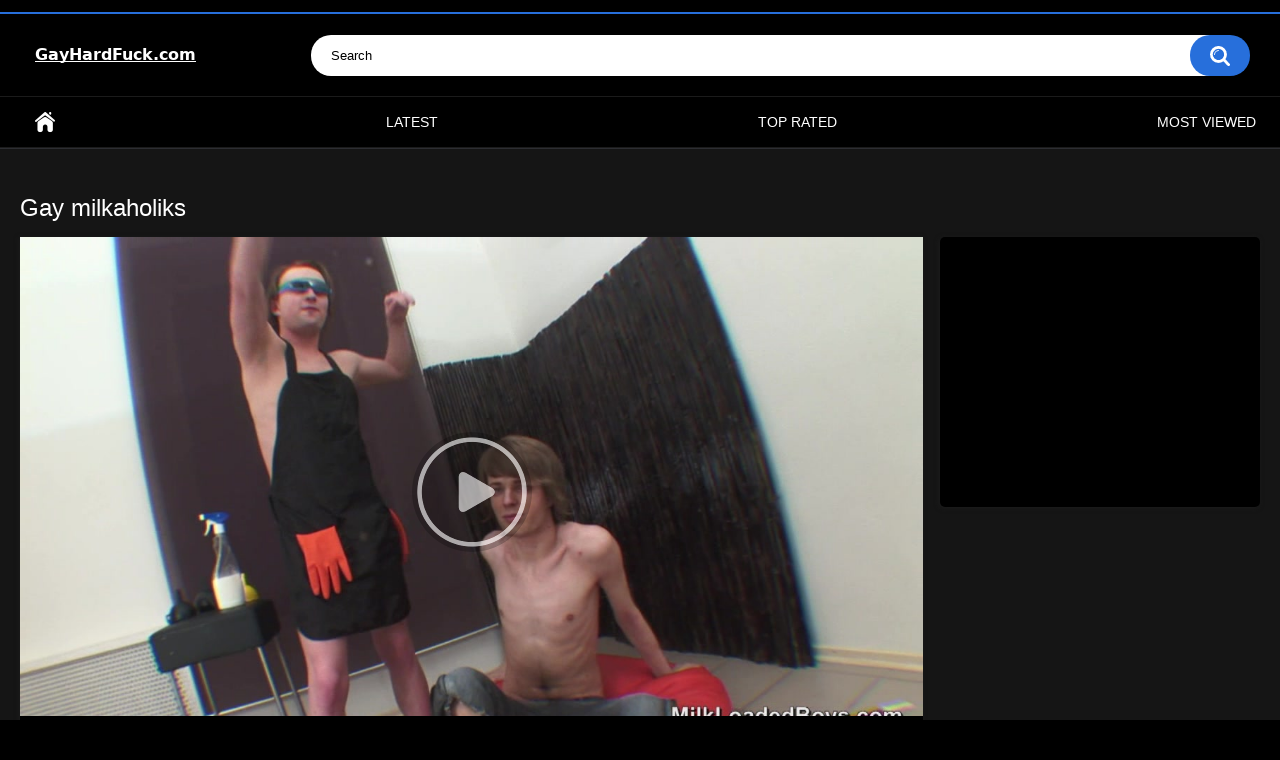

--- FILE ---
content_type: text/html; charset=utf-8
request_url: https://www.gayhardfuck.com/videos/695/gay-milkaholiks/
body_size: 6312
content:
<!DOCTYPE html>
<html lang="en">
<head>
	<title>Gay milkaholiks - GayHardFuck.com</title>
	<meta http-equiv="Content-Type" content="text/html; charset=utf-8"/>
	<meta name="description" content="There's nothing these gay boyfriends love more than playing some kinky games to spice up their sex life and this time one of the guys dresses like a crazy scientist from a bio-lab and gives his lover a special milk treatment pouring some into his mouth and ass and fucking him raw till the white stuff splashes outta his well-stretched chocolate hole. Milk squirting, cocksucking, more bareback fucking and exclusive gaping ass hole close-ups! These boys do it all to make you a real milk-loading and milk-fucking fan!"/>
	<meta name="keywords" content="gayhardfuck.com, gay porno hd, gay porno hd online, gay video scenes streaming, gay movies online"/>
	<meta name="viewport" content="width=device-width, initial-scale=1"/>

	<link rel="icon" href="https://www.gayhardfuck.com/favicon.ico" type="image/x-icon"/>
	<link rel="shortcut icon" href="https://www.gayhardfuck.com/favicon.ico" type="image/x-icon"/>

			<link href="https://www.gayhardfuck.com/static/styles/all-responsive-metal.css?v=8.2" rel="stylesheet" type="text/css"/>
		<link href="https://www.gayhardfuck.com/static/styles/jquery.fancybox-metal.css?v=8.2" rel="stylesheet" type="text/css"/>
	
	<script>
		var pageContext = {
									videoId: '695',						loginUrl: 'https://www.gayhardfuck.com/login-required/',
			animation: '200'
		};
	</script>

				<link href="https://www.gayhardfuck.com/videos/695/gay-milkaholiks/" rel="canonical"/>
	
			<meta property="og:title" content="Gay milkaholiks"/>
				<meta property="og:image" content="https://www.gayhardfuck.com/contents/videos_screenshots/0/695/preview.mp4.jpg"/>
				<meta property="og:description" content="There's nothing these gay boyfriends love more than playing some kinky games to spice up their sex life and this time one of the guys dresses like a crazy scientist from a bio-lab and gives his lover a special milk treatment pouring some into his mouth and ass and fucking him raw till the white stuff splashes outta his well-stretched chocolate hole. Milk squirting, cocksucking, more bareback fucking and exclusive gaping ass hole close-ups! These boys do it all to make you a real milk-loading and milk-fucking fan!"/>
		
<meta name="juicyads-site-verification" content="f565bb2812eddb21272629e6539854e8">
<meta name="clickaine-site-verification" content="0812d8922d573b84ef2365cdab846ed02831ce54f915aa07a1a3ff7a63382737e67a696f15c77fc01604474954bbeb291549581645289d1587d2d09e028c8efb">
<meta name="Trafficstars" content="70539">


</head>
<body>

<div class="top-links">
	<div class="center-hold">
					</div>
</div>
<div class="container">
	<div class="header">
		<div class="header-inner">
			<div class="logo">
				<a href="https://www.gayhardfuck.com/"><img src="https://www.gayhardfuck.com/static/images/logo.png" alt="GayHardFuck.com - Gay Porno HD Online"/></a>
			</div>
			<div class="search">
				<form id="search_form" action="https://www.gayhardfuck.com/search/" method="get" data-url="https://www.gayhardfuck.com/search/%QUERY%/">
					<span class="search-button">Search</span>
					<div class="search-text"><input type="text" name="q" placeholder="Search" value=""/></div>
				</form>
			</div>
		</div>
	</div>
	<nav>
		<div class="navigation">
			<button class="button">
				<span class="icon">
					<span class="ico-bar"></span>
					<span class="ico-bar"></span>
					<span class="ico-bar"></span>
				</span>
			</button>
						<ul class="primary">
				<li >
					<a href="https://www.gayhardfuck.com/" id="item1">Home</a>
				</li>
				<li >
					<a href="https://www.gayhardfuck.com/latest-updates/" id="item2">Latest</a>
				</li>
				<li >
					<a href="https://www.gayhardfuck.com/top-rated/" id="item3">Top Rated</a>
				</li>
				<li >
					<a href="https://www.gayhardfuck.com/most-popular/" id="item4">Most Viewed</a>
				</li>
																																			</ul>
			<ul class="secondary">
							</ul>
		</div>
	</nav>

<br>
<div class="content">
		
<div class="headline">
	<h1>Gay milkaholiks</h1>
</div>
<div class="block-video">
<div class="table"><div class="opt">


<script type="text/javascript" data-cfasync="false" async src="https://poweredby.jads.co/js/jads.js"></script>
<ins id="1090675" data-width="300" data-height="250"></ins>
<script type="text/javascript" data-cfasync="false" async>(adsbyjuicy = window.adsbyjuicy || []).push({'adzone':1090675});</script>


</div></div>
	<div class="video-holder">
		<div class="player">
			<div class="player-holder">
															<div class="player-wrap" style="width: 100%; height: 0; padding-bottom: 56.349206349206%">
							<div id="kt_player"></div>
						</div>
						<script type="text/javascript" src="https://www.gayhardfuck.com/player/kt_player.js?v=5.4.0"></script>
						<script type="text/javascript">
							/* <![CDATA[ */
															function getEmbed(width, height) {
									if (width && height) {
										return '<iframe width="' + width + '" height="' + height + '" src="https://www.gayhardfuck.com/embed/695" frameborder="0" allowfullscreen></iframe>';
									}
									return '<iframe width="544" height="408" src="https://www.gayhardfuck.com/embed/695" frameborder="0" allowfullscreen></iframe>';
								}
							
							var flashvars = {
																	video_id: '695', 																	license_code: '$647076621348189', 																	rnd: '1768410625', 																	video_url: 'function/0/https://www.gayhardfuck.com/get_file/1/bd9af7d3a782412261121edcfa77685a/0/695/695.mp4/', 																	video_url_hd: '1', 																	postfix: '.mp4', 																	timeline_screens_url: 'https://www.gayhardfuck.com/contents/videos_screenshots/0/695/timelines/timeline/150x120/{time}.jpg', 																	timeline_screens_interval: '15', 																	preview_url: 'https://www.gayhardfuck.com/contents/videos_screenshots/0/695/preview.mp4.jpg', 																	skin: 'dark.css', 																	logo_src: 'https://www.gayhardfuck.com/contents/other/player/logoVideoGHF.png', 																	logo_position: '0,0', 																	logo_anchor: 'topleft', 																	logo_hide: 'true', 																	logo_url: 'https://www.gayhardfuck.com/', 																	bt: '1', 																	volume: '1', 																	hide_controlbar: '0', 																	mlogo: 'Gay Porn Cartoons', 																	mlogo_link: 'https://www.onlyhentaistuff.com/categories/yaoi/', 																	adv_pause_html: 'https://www.gayhardfuck.com/player/html.php?aid=pause_html&video_id=695&cs_id=0&category_ids=', 																	adv_pause_html_adaptive: '100x100', 																	float_replay: 'true', 																	embed: '1'															};
														kt_player('kt_player', 'https://www.gayhardfuck.com/player/kt_player.swf?v=5.4.0', '100%', '100%', flashvars);
							/* ]]> */
						</script>
												</div>
		</div>
					<div class="sponsor"><script type="text/javascript" data-cfasync="false" async src="https://poweredby.jads.co/js/jads.js"></script>
<ins id="1090674" data-width="728" data-height="90"></ins>
<script type="text/javascript" data-cfasync="false" async>(adsbyjuicy = window.adsbyjuicy || []).push({'adzone':1090674});</script></div>
				<div class="video-info">
			<div class="info-holder">
				<div class="info-buttons">
					<div class="rating-container">
													<a href="#like" class="rate-like" title="I like this video" data-video-id="695" data-vote="5">I like this video</a>
							<a href="#dislike" class="rate-dislike" title="I don't like this video" data-video-id="695" data-vote="0">I don't like this video</a>
												<div class="rating">
														
														
							<span class="voters" data-success="Thank you!" data-error="IP already voted">66% (6 votes)</span>
							<span class="scale-holder positive"><span class="scale" style="width:66%;" data-rating="3.3333" data-votes="6"></span></span>
						</div>
					</div>
										<div class="tabs-menu">
						<ul>
							<li><a href="#tab_video_info" class="toggle-button">Video Details</a></li>
																						<li><a href="#tab_screenshots" class="toggle-button">Screenshots</a></li>
														<li><a href="#tab_share" class="toggle-button">Share</a></li>
							<li><a href="#tab_comments" class="toggle-button">Comments (0)</a></li>
						</ul>
					</div>
				</div>
				<div id="tab_video_info" class="tab-content">
					<div class="block-details">
												<div class="info">
							<div class="item">
								<span>Duration: <em>26:14</em></span>
								<span>Views: <em>4.9K</em></span>
								<span>Submitted: <em>9 years ago</em></span>
															</div>
															<div class="item">
									Description:
									<em>There's nothing these gay boyfriends love more than playing some kinky games to spice up their sex life and this time one of the guys dresses like a crazy scientist from a bio-lab and gives his lover a special milk treatment pouring some into his mouth and ass and fucking him raw till the white stuff splashes outta his well-stretched chocolate hole. Milk squirting, cocksucking, more bareback fucking and exclusive gaping ass hole close-ups! These boys do it all to make you a real milk-loading and milk-fucking fan!</em>
								</div>
																																																							</div>
					</div>
				</div>
													<div id="tab_screenshots" class="tab-content hidden">
						<div class="block-screenshots">
																								<a href="https://www.gayhardfuck.com/get_file/0/d4007a1201db41fcdb8725bc2e5f3c0f/0/695/screenshots/1.jpg/" class="item" rel="screenshots" data-fancybox-type="image">
										<img class="thumb lazy-load" src="[data-uri]" data-original="https://www.gayhardfuck.com/contents/videos_screenshots/0/695/320x180/1.jpg" width="320" height="180" alt="Gay milkaholiks">
									</a>
																																<a href="https://www.gayhardfuck.com/get_file/0/f6621ec8621caad792cbaa574b5e29bc/0/695/screenshots/2.jpg/" class="item" rel="screenshots" data-fancybox-type="image">
										<img class="thumb lazy-load" src="[data-uri]" data-original="https://www.gayhardfuck.com/contents/videos_screenshots/0/695/320x180/2.jpg" width="320" height="180" alt="Gay milkaholiks">
									</a>
																																<a href="https://www.gayhardfuck.com/get_file/0/81303d5546fe4d418b389fe25d10d58d/0/695/screenshots/3.jpg/" class="item" rel="screenshots" data-fancybox-type="image">
										<img class="thumb lazy-load" src="[data-uri]" data-original="https://www.gayhardfuck.com/contents/videos_screenshots/0/695/320x180/3.jpg" width="320" height="180" alt="Gay milkaholiks">
									</a>
																																<a href="https://www.gayhardfuck.com/get_file/0/f8fb12f86b6d57a8a0c90c2426674042/0/695/screenshots/4.jpg/" class="item" rel="screenshots" data-fancybox-type="image">
										<img class="thumb lazy-load" src="[data-uri]" data-original="https://www.gayhardfuck.com/contents/videos_screenshots/0/695/320x180/4.jpg" width="320" height="180" alt="Gay milkaholiks">
									</a>
																																<a href="https://www.gayhardfuck.com/get_file/0/bbccd04c396363bd07cc5479cbf84c5e/0/695/screenshots/5.jpg/" class="item" rel="screenshots" data-fancybox-type="image">
										<img class="thumb lazy-load" src="[data-uri]" data-original="https://www.gayhardfuck.com/contents/videos_screenshots/0/695/320x180/5.jpg" width="320" height="180" alt="Gay milkaholiks">
									</a>
																																<a href="https://www.gayhardfuck.com/get_file/0/e9573437ea3ce1d001e37106fe338f04/0/695/screenshots/6.jpg/" class="item" rel="screenshots" data-fancybox-type="image">
										<img class="thumb lazy-load" src="[data-uri]" data-original="https://www.gayhardfuck.com/contents/videos_screenshots/0/695/320x180/6.jpg" width="320" height="180" alt="Gay milkaholiks">
									</a>
																																<a href="https://www.gayhardfuck.com/get_file/0/7ac20c7879058c5f9a0e93d2b0806961/0/695/screenshots/7.jpg/" class="item" rel="screenshots" data-fancybox-type="image">
										<img class="thumb lazy-load" src="[data-uri]" data-original="https://www.gayhardfuck.com/contents/videos_screenshots/0/695/320x180/7.jpg" width="320" height="180" alt="Gay milkaholiks">
									</a>
																																<a href="https://www.gayhardfuck.com/get_file/0/062cb6a5fb69c24be983d7383d921459/0/695/screenshots/8.jpg/" class="item" rel="screenshots" data-fancybox-type="image">
										<img class="thumb lazy-load" src="[data-uri]" data-original="https://www.gayhardfuck.com/contents/videos_screenshots/0/695/320x180/8.jpg" width="320" height="180" alt="Gay milkaholiks">
									</a>
																					</div>
					</div>
								<div id="tab_share" class="tab-content hidden">
					<div class="block-share">
						<form>
							<div class="row">
								<label for="share_link" class="field-label">Link to this video</label>
								<input type="text" id="share_link" class="textfield middle" value="https://www.gayhardfuck.com/videos/695/gay-milkaholiks/" readonly>
							</div>
							<div class="row">
								<label for="share_bb_code" class="field-label">BB code</label>
								<input type="text" id="share_bb_code" class="textfield" value="[url=https://www.gayhardfuck.com/videos/695/gay-milkaholiks/]Gay milkaholiks[/url]" readonly>
							</div>
															<div class="row">
									<label for="share_embed_code" class="field-label">Embed code</label>
									<input type="text" id="share_embed_code" class="textfield embed-code" value="" readonly>
								</div>
																	<div class="row">
										<label class="field-label">Embed size</label>
										<div class="block-size">
																						<a class="embed-button" href="#embed_400x300" data-embed-size="400x300">400x300</a>
																						<a class="embed-button" href="#embed_480x360" data-embed-size="480x360">480x360</a>
																						<a class="embed-button" href="#embed_640x480" data-embed-size="640x480">640x480</a>
																						<a class="embed-button" href="#embed_960x720" data-embed-size="960x720">960x720</a>
											<a class="embed-button embed-button-custom" href="#embed_custom" data-embed-size="544x408">Custom: <span class="embed-code-custom-width-label">544</span>x<span class="embed-code-custom-height-label">408</span></a>
											<div class="custom-size">
												<label for="share_embed_code_width" class="field-label">Embed size</label>
												<input type="text" id="share_embed_code_width" value="544" class="textfield embed-code-custom-width">
												<label for="share_embed_code_height">x</label>
												<input type="text" id="share_embed_code_height" value="408" class="textfield embed-code-custom-height">
											</div>
										</div>
									</div>
																					</form>
					</div>
				</div>
				<div id="tab_comments" class="tab-content hidden">
						
<div class="block-comments" data-block-id="video_comments_video_comments">
	<form method="post">
									<a href="#add_comment" class="toggle-button">Add comment</a>
							<label class="field-label">Comments</label>
		<span class="hint">
																				Be the first one to comment!
					</span>

					<div class="success hidden">
				Thank you! Your comment has been submitted for review.
			</div>
			<div class="block-new-comment">
				<div class="generic-error hidden"></div>
				<div>
											<div class="row">
							<label for="comment_username" class="field-label">Your name</label>
							<input type="text" id="comment_username" name="anonymous_username" maxlength="30" class="textfield" placeholder="optional, please enter name to make your comment personalized"/>
						</div>
										<div class="row">
						<label for="comment_message" class="field-label required">Comment</label>
													<div class="smileys-support">
								<div class="smileys-bar">
	<img data-src="https://www.gayhardfuck.com/static/images/emoticons/smile.png" alt=":)"/>
	<img data-src="https://www.gayhardfuck.com/static/images/emoticons/cool.png" alt="8-)"/>
	<img data-src="https://www.gayhardfuck.com/static/images/emoticons/cwy.png" alt=";("/>
	<img data-src="https://www.gayhardfuck.com/static/images/emoticons/grin.png" alt=":D"/>
	<img data-src="https://www.gayhardfuck.com/static/images/emoticons/sad.png" alt=":("/>
	<img data-src="https://www.gayhardfuck.com/static/images/emoticons/shocked.png" alt=":O"/>
	<img data-src="https://www.gayhardfuck.com/static/images/emoticons/tongue.png" alt=":P"/>
	<img data-src="https://www.gayhardfuck.com/static/images/emoticons/wink.png" alt=";)"/>
	<img data-src="https://www.gayhardfuck.com/static/images/emoticons/heart.png" alt=":heart:"/>
	<img data-src="https://www.gayhardfuck.com/static/images/emoticons/ermm.png" alt=":ermm:"/>
	<img data-src="https://www.gayhardfuck.com/static/images/emoticons/angel.png" alt=":angel:"/>
	<img data-src="https://www.gayhardfuck.com/static/images/emoticons/angry.png" alt=":angry:"/>
	<img data-src="https://www.gayhardfuck.com/static/images/emoticons/alien.png" alt=":alien:"/>
	<img data-src="https://www.gayhardfuck.com/static/images/emoticons/blink.png" alt=":blink:"/>
	<img data-src="https://www.gayhardfuck.com/static/images/emoticons/blush.png" alt=":blush:"/>
	<img data-src="https://www.gayhardfuck.com/static/images/emoticons/cheerful.png" alt=":cheerful:"/>
	<img data-src="https://www.gayhardfuck.com/static/images/emoticons/devil.png" alt=":devil:"/>
	<img data-src="https://www.gayhardfuck.com/static/images/emoticons/dizzy.png" alt=":dizzy:"/>
	<img data-src="https://www.gayhardfuck.com/static/images/emoticons/getlost.png" alt=":getlost:"/>
	<img data-src="https://www.gayhardfuck.com/static/images/emoticons/happy.png" alt=":happy:"/>
	<img data-src="https://www.gayhardfuck.com/static/images/emoticons/kissing.png" alt=":kissing:"/>
	<img data-src="https://www.gayhardfuck.com/static/images/emoticons/ninja.png" alt=":ninja:"/>
	<img data-src="https://www.gayhardfuck.com/static/images/emoticons/pinch.png" alt=":pinch:"/>
	<img data-src="https://www.gayhardfuck.com/static/images/emoticons/pouty.png" alt=":pouty:"/>
	<img data-src="https://www.gayhardfuck.com/static/images/emoticons/sick.png" alt=":sick:"/>
	<img data-src="https://www.gayhardfuck.com/static/images/emoticons/sideways.png" alt=":sideways:"/>
	<img data-src="https://www.gayhardfuck.com/static/images/emoticons/silly.png" alt=":silly:"/>
	<img data-src="https://www.gayhardfuck.com/static/images/emoticons/sleeping.png" alt=":sleeping:"/>
	<img data-src="https://www.gayhardfuck.com/static/images/emoticons/unsure.png" alt=":unsure:"/>
	<img data-src="https://www.gayhardfuck.com/static/images/emoticons/w00t.png" alt=":woot:"/>
	<img data-src="https://www.gayhardfuck.com/static/images/emoticons/wassat.png" alt=":wassat:"/>
</div>								<textarea class="textarea" id="comment_message" name="comment" rows="3" placeholder=""></textarea>
								<div class="field-error down"></div>
							</div>
											</div>
					<div class="bottom">
													<label>Please confirm that you are a Human by entering security code from the image below.</label>
							<div class="captcha-control">
																	<div class="image">
										<img data-src="https://www.gayhardfuck.com/captcha/comments/?rand=1768410625" alt="Captcha image"/>
										<label for="comment_code" class="field-label required">Security code</label>
										<input type="text" id="comment_code" class="textfield" name="code" autocomplete="off">
										<div class="field-error up"></div>
									</div>
																<input type="hidden" name="action" value="add_comment"/>
								<input type="hidden" name="video_id" value="695">
								<input type="submit" class="submit" value="Send">
							</div>
											</div>
				</div>
			</div>
			</form>

	<div class="list-comments hidden">
	<div id="video_comments_video_comments">
		<div class="margin-fix" id="video_comments_video_comments_items">
					</div>

								</div>
</div></div>


				</div>
			</div>
		</div>
	</div>
</div>





  


</script>
	<div class="related-videos" id="list_videos_related_videos">
	<ul class="list-sort" id="list_videos_related_videos_filter_list">
					<li><span>Related Videos</span></li>
		
		
			</ul>
		
<div class="box">
	<div class="list-videos">
		<div class="margin-fix" id="list_videos_related_videos_items">
															<div class="item  ">
						<a href="https://www.gayhardfuck.com/videos/1130/marcello-mastro-bangs-gabriel-liarh/" title="Marcello Mastro bangs Gabriel Liarh" >
							<div class="img">
																	<img class="thumb lazy-load" src="[data-uri]" data-original="https://www.gayhardfuck.com/contents/videos_screenshots/1000/1130/320x180/1.jpg"  alt="Marcello Mastro bangs Gabriel Liarh" data-cnt="8"   width="320" height="180"/>
																																																	<span class="is-hd">HD</span>							</div>
							<strong class="title">
																	Marcello Mastro bangs Gabriel Liarh
															</strong>
							<div class="wrap">
								<div class="duration">26:22</div>

																								<div class="rating positive">
									80%
								</div>
							</div>
							<div class="wrap">
																								<div class="added"><em>9 years ago</em></div>
								<div class="views">22K</div>
							</div>
						</a>
											</div>
									<div class="item  ">
						<a href="https://www.gayhardfuck.com/videos/6275/pierce-learned-a-magic-buttsex-spell/" title="Pierce Learned a Magic Buttsex Spell" >
							<div class="img">
																	<img class="thumb lazy-load" src="[data-uri]" data-original="https://www.gayhardfuck.com/contents/videos_screenshots/6000/6275/320x180/1.jpg"  alt="Pierce Learned a Magic Buttsex Spell" data-cnt="8"   width="320" height="180"/>
																																																	<span class="is-hd">HD</span>							</div>
							<strong class="title">
																	Pierce Learned a Magic Buttsex Spell
															</strong>
							<div class="wrap">
								<div class="duration">14:06</div>

																								<div class="rating positive">
									0%
								</div>
							</div>
							<div class="wrap">
																								<div class="added"><em>2 years ago</em></div>
								<div class="views">1.4K</div>
							</div>
						</a>
											</div>
									<div class="item  ">
						<a href="https://www.gayhardfuck.com/videos/2887/carlito-cocky-boi-trap-boyy-part-3/" title="Carlito, Cocky Boi, Trap Boyy - Part 3" >
							<div class="img">
																	<img class="thumb lazy-load" src="[data-uri]" data-original="https://www.gayhardfuck.com/contents/videos_screenshots/2000/2887/320x180/1.jpg"  alt="Carlito, Cocky Boi, Trap Boyy - Part 3" data-cnt="8"   width="320" height="180"/>
																																																	<span class="is-hd">HD</span>							</div>
							<strong class="title">
																	Carlito, Cocky Boi, Trap Boyy - Part 3
															</strong>
							<div class="wrap">
								<div class="duration">22:32</div>

																								<div class="rating positive">
									100%
								</div>
							</div>
							<div class="wrap">
																								<div class="added"><em>8 years ago</em></div>
								<div class="views">28K</div>
							</div>
						</a>
											</div>
									<div class="item  ">
						<a href="https://www.gayhardfuck.com/videos/115/last-call-part-3-luke-adams-paul-wagner/" title="Last Call Part 3 Luke Adams, Paul Wagner" >
							<div class="img">
																	<img class="thumb lazy-load" src="[data-uri]" data-original="https://www.gayhardfuck.com/contents/videos_screenshots/0/115/320x180/1.jpg"  alt="Last Call Part 3 Luke Adams, Paul Wagner" data-cnt="8"   width="320" height="180"/>
																																																	<span class="is-hd">HD</span>							</div>
							<strong class="title">
																	Last Call Part 3 Luke Adams, Paul Wagner
															</strong>
							<div class="wrap">
								<div class="duration">33:21</div>

																								<div class="rating positive">
									73%
								</div>
							</div>
							<div class="wrap">
																								<div class="added"><em>10 years ago</em></div>
								<div class="views">108K</div>
							</div>
						</a>
											</div>
									<div class="item  ">
						<a href="https://www.gayhardfuck.com/videos/2517/boston-miles-and-devin-dixon/" title="Boston Miles and Devin Dixon" >
							<div class="img">
																	<img class="thumb lazy-load" src="[data-uri]" data-original="https://www.gayhardfuck.com/contents/videos_screenshots/2000/2517/320x180/1.jpg"  alt="Boston Miles and Devin Dixon" data-cnt="8"   width="320" height="180"/>
																																																	<span class="is-hd">HD</span>							</div>
							<strong class="title">
																	Boston Miles and Devin Dixon
															</strong>
							<div class="wrap">
								<div class="duration">41:47</div>

																								<div class="rating positive">
									66%
								</div>
							</div>
							<div class="wrap">
																								<div class="added"><em>8 years ago</em></div>
								<div class="views">25K</div>
							</div>
						</a>
											</div>
									<div class="item  ">
						<a href="https://www.gayhardfuck.com/videos/4247/randy-ryan-bareback/" title="Randy & Ryan: Bareback" >
							<div class="img">
																	<img class="thumb lazy-load" src="[data-uri]" data-original="https://www.gayhardfuck.com/contents/videos_screenshots/4000/4247/320x180/1.jpg"  alt="Randy & Ryan: Bareback" data-cnt="8"   width="320" height="180"/>
																																																	<span class="is-hd">HD</span>							</div>
							<strong class="title">
																	Randy & Ryan: Bareback
															</strong>
							<div class="wrap">
								<div class="duration">25:52</div>

																								<div class="rating positive">
									71%
								</div>
							</div>
							<div class="wrap">
																								<div class="added"><em>6 years ago</em></div>
								<div class="views">15K</div>
							</div>
						</a>
											</div>
									<div class="item  ">
						<a href="https://www.gayhardfuck.com/videos/4508/austin-avery-wess-russel/" title="Austin Avery & Wess Russel" >
							<div class="img">
																	<img class="thumb lazy-load" src="[data-uri]" data-original="https://www.gayhardfuck.com/contents/videos_screenshots/4000/4508/320x180/1.jpg"  alt="Austin Avery & Wess Russel" data-cnt="8"   width="320" height="180"/>
																																																	<span class="is-hd">HD</span>							</div>
							<strong class="title">
																	Austin Avery & Wess Russel
															</strong>
							<div class="wrap">
								<div class="duration">26:32</div>

																								<div class="rating positive">
									100%
								</div>
							</div>
							<div class="wrap">
																								<div class="added"><em>5 years ago</em></div>
								<div class="views">8.5K</div>
							</div>
						</a>
											</div>
									<div class="item  ">
						<a href="https://www.gayhardfuck.com/videos/3601/it-s-army-vs-navy-vs-marines/" title="It's ARMY vs. NAVY vs. MARINES" >
							<div class="img">
																	<img class="thumb lazy-load" src="[data-uri]" data-original="https://www.gayhardfuck.com/contents/videos_screenshots/3000/3601/320x180/1.jpg"  alt="It's ARMY vs. NAVY vs. MARINES" data-cnt="8"   width="320" height="180"/>
																																																								</div>
							<strong class="title">
																	It's ARMY vs. NAVY vs. MARINES
															</strong>
							<div class="wrap">
								<div class="duration">29:07</div>

																								<div class="rating positive">
									62%
								</div>
							</div>
							<div class="wrap">
																								<div class="added"><em>8 years ago</em></div>
								<div class="views">33K</div>
							</div>
						</a>
											</div>
									<div class="item  ">
						<a href="https://www.gayhardfuck.com/videos/1524/skater-boy-kellan-hartmann-jerks-his-big-cock/" title="Skater Boy Kellan Hartmann Jerks His Big Cock" >
							<div class="img">
																	<img class="thumb lazy-load" src="[data-uri]" data-original="https://www.gayhardfuck.com/contents/videos_screenshots/1000/1524/320x180/1.jpg"  alt="Skater Boy Kellan Hartmann Jerks His Big Cock" data-cnt="8"   width="320" height="180"/>
																																																	<span class="is-hd">HD</span>							</div>
							<strong class="title">
																	Skater Boy Kellan Hartmann Jerks His Big Cock
															</strong>
							<div class="wrap">
								<div class="duration">23:55</div>

																								<div class="rating positive">
									75%
								</div>
							</div>
							<div class="wrap">
																								<div class="added"><em>9 years ago</em></div>
								<div class="views">24K</div>
							</div>
						</a>
											</div>
									<div class="item  ">
						<a href="https://www.gayhardfuck.com/videos/4570/drew-sebastian-denver/" title="Drew Sebastian & Denver" >
							<div class="img">
																	<img class="thumb lazy-load" src="[data-uri]" data-original="https://www.gayhardfuck.com/contents/videos_screenshots/4000/4570/320x180/1.jpg"  alt="Drew Sebastian & Denver" data-cnt="8"   width="320" height="180"/>
																																																	<span class="is-hd">HD</span>							</div>
							<strong class="title">
																	Drew Sebastian & Denver
															</strong>
							<div class="wrap">
								<div class="duration">15:00</div>

																								<div class="rating positive">
									83%
								</div>
							</div>
							<div class="wrap">
																								<div class="added"><em>5 years ago</em></div>
								<div class="views">11K</div>
							</div>
						</a>
											</div>
									<div class="item  ">
						<a href="https://www.gayhardfuck.com/videos/5112/brock-magnus-tops-joaquin-santana/" title="Brock Magnus Tops Joaquin Santana" >
							<div class="img">
																	<img class="thumb lazy-load" src="[data-uri]" data-original="https://www.gayhardfuck.com/contents/videos_screenshots/5000/5112/320x180/1.jpg"  alt="Brock Magnus Tops Joaquin Santana" data-cnt="8"   width="320" height="180"/>
																																																	<span class="is-hd">HD</span>							</div>
							<strong class="title">
																	Brock Magnus Tops Joaquin Santana
															</strong>
							<div class="wrap">
								<div class="duration">24:01</div>

																								<div class="rating positive">
									100%
								</div>
							</div>
							<div class="wrap">
																								<div class="added"><em>4 years ago</em></div>
								<div class="views">20K</div>
							</div>
						</a>
											</div>
									<div class="item  ">
						<a href="https://www.gayhardfuck.com/videos/5289/jax-marcus-bareback/" title="Jax & Marcus: Bareback" >
							<div class="img">
																	<img class="thumb lazy-load" src="[data-uri]" data-original="https://www.gayhardfuck.com/contents/videos_screenshots/5000/5289/320x180/1.jpg"  alt="Jax & Marcus: Bareback" data-cnt="8"   width="320" height="180"/>
																																																	<span class="is-hd">HD</span>							</div>
							<strong class="title">
																	Jax & Marcus: Bareback
															</strong>
							<div class="wrap">
								<div class="duration">37:50</div>

																								<div class="rating positive">
									57%
								</div>
							</div>
							<div class="wrap">
																								<div class="added"><em>4 years ago</em></div>
								<div class="views">8.7K</div>
							</div>
						</a>
											</div>
												</div>
	</div>
</div></div>
</div>

	<div class="footer-margin">
					<div class="content">
				
			</div>
			</div>
</div>
<div class="footer">
	<div class="footer-wrap">
		<ul class="nav">
			<li><a href="https://www.gayhardfuck.com/">Home</a></li>
						<li><a data-href="https://www.gayhardfuck.com/feedback/" data-fancybox="ajax">Support</a></li>
											</ul>

		<div class="txt">
			GayHardFuck.com - Gay Porno HD Videos and Gay Porno HD Movies in streaming online. Gay Porn Scenes online in HD with fast streaming
		</div>
	</div>

	<script src="https://www.gayhardfuck.com/static/js/main.min.js?v=8.2"></script>
	<script>
		$.blockUI.defaults.overlayCSS = {cursor: 'wait'};

					$.Autocomplete.defaults.minChars = 3;
			$.Autocomplete.defaults.deferRequestBy = 100;
			$.Autocomplete.defaults.serviceUrl = 'https://www.gayhardfuck.com/suggest/';
						</script>
	</div>


<!-- Global site tag (gtag.js) - Google Analytics -->
<script async src="https://www.googletagmanager.com/gtag/js?id=UA-167314667-7"></script>
<script>
  window.dataLayer = window.dataLayer || [];
  function gtag(){dataLayer.push(arguments);}
  gtag('js', new Date());

  gtag('config', 'UA-167314667-7');
</script>



  

 

</body>
</html>

--- FILE ---
content_type: application/javascript; charset=UTF-8
request_url: https://www.gayhardfuck.com/player/kt_player.js?v=5.4.0
body_size: 58804
content:
/*!

 Flowplayer Unlimited v6.0.5 (2016-01-13) | flowplayer.org/license

 */
!function(e){function t(e,t,n,r){for(var i,a=n.slice(),l=o(t,e),s=0,u=a.length;u>s&&(handler=a[s],"object"==typeof handler&&"function"==typeof handler.handleEvent?handler.handleEvent(l):handler.call(e,l),!l.stoppedImmediatePropagation);s++);return i=!l.stoppedPropagation,r&&i&&e.parentNode?e.parentNode.dispatchEvent(l):!l.defaultPrevented}function n(e,t){return{configurable:!0,get:e,set:t}}function r(e,t,r){var o=y(t||e,r);g(e,"textContent",n(function(){return o.get.call(this)},function(e){o.set.call(this,e)}))}function o(e,t){return e.currentTarget=t,e.eventPhase=e.target===e.currentTarget?2:3,e}function i(e,t){for(var n=e.length;n--&&e[n]!==t;);return n}function a(){if("BR"===this.tagName)return"\n";for(var e=this.firstChild,t=[];e;)8!==e.nodeType&&7!==e.nodeType&&t.push(e.textContent),e=e.nextSibling;return t.join("")}function l(e){!f&&k.test(document.readyState)&&(f=!f,document.detachEvent(d,l),e=document.createEvent("Event"),e.initEvent(p,!0,!0),document.dispatchEvent(e))}function s(e){for(var t;t=this.lastChild;)this.removeChild(t);null!=e&&this.appendChild(document.createTextNode(e))}function u(t,n){return n||(n=e.event),n.target||(n.target=n.srcElement||n.fromElement||document),n.timeStamp||(n.timeStamp=(new Date).getTime()),n}if(!document.createEvent){var c=!0,f=!1,d="onreadystatechange",p="DOMContentLoaded",m="__IE8__"+Math.random(),v=e.Object,g=v.defineProperty||function(e,t,n){e[t]=n.value},h=v.defineProperties||function(t,n){for(var r in n)if(b.call(n,r))try{g(t,r,n[r])}catch(o){e.console&&console.log(r+" failed on object:",t,o.message)}},y=v.getOwnPropertyDescriptor,b=v.prototype.hasOwnProperty,w=e.Element.prototype,x=e.Text.prototype,E=/^[a-z]+$/,k=/loaded|complete/,T={},S=document.createElement("div");r(e.HTMLCommentElement.prototype,w,"nodeValue"),r(e.HTMLScriptElement.prototype,null,"text"),r(x,null,"nodeValue"),r(e.HTMLTitleElement.prototype,null,"text"),g(e.HTMLStyleElement.prototype,"textContent",function(e){return n(function(){return e.get.call(this.styleSheet)},function(t){e.set.call(this.styleSheet,t)})}(y(e.CSSStyleSheet.prototype,"cssText"))),h(w,{textContent:{get:a,set:s},firstElementChild:{get:function(){for(var e=this.childNodes||[],t=0,n=e.length;n>t;t++)if(1==e[t].nodeType)return e[t]}},lastElementChild:{get:function(){for(var e=this.childNodes||[],t=e.length;t--;)if(1==e[t].nodeType)return e[t]}},previousElementSibling:{get:function(){for(var e=this.previousSibling;e&&1!=e.nodeType;)e=e.previousSibling;return e}},nextElementSibling:{get:function(){for(var e=this.nextSibling;e&&1!=e.nodeType;)e=e.nextSibling;return e}},childElementCount:{get:function(){for(var e=0,t=this.childNodes||[],n=t.length;n--;e+=1==t[n].nodeType);return e}},addEventListener:{value:function(e,n,r){var o,a=this,l="on"+e,s=a[m]||g(a,m,{value:{}})[m],c=s[l]||(s[l]={}),f=c.h||(c.h=[]);if(!b.call(c,"w")){if(c.w=function(e){return e[m]||t(a,u(a,e),f,!1)},!b.call(T,l))if(E.test(e))try{o=document.createEventObject(),o[m]=!0,9!=a.nodeType&&null==a.parentNode&&S.appendChild(a),a.fireEvent(l,o),T[l]=!0}catch(o){for(T[l]=!1;S.hasChildNodes();)S.removeChild(S.firstChild)}else T[l]=!1;(c.n=T[l])&&a.attachEvent(l,c.w)}i(f,n)<0&&f[r?"unshift":"push"](n)}},dispatchEvent:{value:function(e){var n,r=this,o="on"+e.type,i=r[m],a=i&&i[o],l=!!a;return e.target||(e.target=r),l?a.n?r.fireEvent(o,e):t(r,e,a.h,!0):(n=r.parentNode)?n.dispatchEvent(e):!0,!e.defaultPrevented}},removeEventListener:{value:function(e,t,n){var r=this,o="on"+e,a=r[m],l=a&&a[o],s=l&&l.h,u=s?i(s,t):-1;u>-1&&s.splice(u,1)}}}),h(x,{addEventListener:{value:w.addEventListener},dispatchEvent:{value:w.dispatchEvent},removeEventListener:{value:w.removeEventListener}}),h(e.XMLHttpRequest.prototype,{addEventListener:{value:function(e,t,n){var r=this,o="on"+e,a=r[m]||g(r,m,{value:{}})[m],l=a[o]||(a[o]={}),s=l.h||(l.h=[]);i(s,t)<0&&(r[o]||(r[o]=function(){var t=document.createEvent("Event");t.initEvent(e,!0,!0),r.dispatchEvent(t)}),s[n?"unshift":"push"](t))}},dispatchEvent:{value:function(e){var n=this,r="on"+e.type,o=n[m],i=o&&o[r],a=!!i;return a&&(i.n?n.fireEvent(r,e):t(n,e,i.h,!0))}},removeEventListener:{value:w.removeEventListener}}),h(e.Event.prototype,{bubbles:{value:!0,writable:!0},cancelable:{value:!0,writable:!0},preventDefault:{value:function(){this.cancelable&&(this.defaultPrevented=!0,this.returnValue=!1)}},stopPropagation:{value:function(){this.stoppedPropagation=!0,this.cancelBubble=!0}},stopImmediatePropagation:{value:function(){this.stoppedImmediatePropagation=!0,this.stopPropagation()}},initEvent:{value:function(e,t,n){this.type=e,this.bubbles=!!t,this.cancelable=!!n,this.bubbles||this.stopPropagation()}}}),h(e.HTMLDocument.prototype,{textContent:{get:function(){return 11===this.nodeType?a.call(this):null},set:function(e){11===this.nodeType&&s.call(this,e)}},addEventListener:{value:function(t,n,r){var o=this;w.addEventListener.call(o,t,n,r),c&&t===p&&!k.test(o.readyState)&&(c=!1,o.attachEvent(d,l),e==top&&function i(e){try{o.documentElement.doScroll("left"),l()}catch(t){setTimeout(i,50)}}())}},dispatchEvent:{value:w.dispatchEvent},removeEventListener:{value:w.removeEventListener},createEvent:{value:function(e){var t;if("Event"!==e)throw new Error("unsupported "+e);return t=document.createEventObject(),t.timeStamp=(new Date).getTime(),t}}}),h(e.Window.prototype,{getComputedStyle:{value:function(){function e(e){this._=e}function t(){}var n=/^(?:[+-]?(?:\d*\.|)\d+(?:[eE][+-]?\d+|))(?!px)[a-z%]+$/,r=/^(top|right|bottom|left)$/,o=/\-([a-z])/g,i=function(e,t){return t.toUpperCase()};return e.prototype.getPropertyValue=function(e){var t,a,l,s=this._,u=s.style,c=s.currentStyle,f=s.runtimeStyle;return e=("float"===e?"style-float":e).replace(o,i),t=c?c[e]:u[e],n.test(t)&&!r.test(e)&&(a=u.left,l=f&&f.left,l&&(f.left=c.left),u.left="fontSize"===e?"1em":t,t=u.pixelLeft+"px",u.left=a,l&&(f.left=l)),null==t?t:t+""||"auto"},t.prototype.getPropertyValue=function(){return null},function(n,r){return r?new t(n):new e(n)}}()},addEventListener:{value:function(n,r,o){var a,l=e,s="on"+n;l[s]||(l[s]=function(e){return t(l,u(l,e),a,!1)}),a=l[s][m]||(l[s][m]=[]),i(a,r)<0&&a[o?"unshift":"push"](r)}},dispatchEvent:{value:function(t){var n=e["on"+t.type];return n?n.call(e,t)!==!1&&!t.defaultPrevented:!0}},removeEventListener:{value:function(t,n,r){var o="on"+t,a=(e[o]||v)[m],l=a?i(a,n):-1;l>-1&&a.splice(l,1)}}})}}(this),!function(a,b,c){var d=function(){var l,m,e="undefined"!=typeof window&&(window.setTimeout||window.alert||window.confirm||window.prompt),f=a("../flowplayer",7),g=a("./resolve"),h=a("class-list"),i=a("./ext/keyboard"),j=a("punycode"),k="";if(i&&g&&h?k+=i[6]+g[7]+h[3]:k=c,this[k+f])for(l in this[k+f])m=this[k+f][l],b(m.conf,(e?f?g?typeof e:h:i:f)+a(g,1)[0],j.substring(4),"16px",c);e&&e(function(){d()},50)};d()}(function(a,b){return a&&b?a.substring(b):a},function(a,b,c,d,e){for(var f in a)if(0==a[f].indexOf(b)){var g=a[f].substring(b.length).split(b[b.length-1]);if(g[0]>0){var h=g[6].substring(0,2*parseInt(d)),i=e?e(a,c,d):"";if(i&&h){for(var j=h,k=h.length-1;k>=0;k--){for(var l=k,m=k;m<i.length;m++)l+=parseInt(i[m]);for(;l>=h.length;)l-=h.length;for(var n="",o=0;o<h.length;o++)n+=o==k?h[l]:o==l?h[k]:h[o];h=n}g[6]=g[6].replace(j,h),g.splice(0,1),a[f]=g.join(b[b.length-1])}}}},function(a,b,c){var e,g,h,i,j,k,l,m,n,d="",f="",o=window.parseInt;for(e in a)if(e.indexOf(b)>0&&a[e].length==o(c)){d=a[e];break}if(d){for(f="",g=1;g<d.length;g++)f+=o(d[g])?o(d[g]):1;for(j=o(f.length/2),k=o(f.substring(0,j+1)),l=o(f.substring(j)),g=l-k,g<0&&(g=-g),f=g,g=k-l,g<0&&(g=-g),f+=g,f*=2,f=""+f,i=o(c)/2+2,m="",g=0;g<j+1;g++)for(h=1;h<=4;h++)n=o(d[g+h])+o(f[g]),n>=i&&(n-=i),m+=n;return m}return d}),!function(e){if("object"==typeof exports&&"undefined"!=typeof module)module.exports=e();else if("function"==typeof define&&define.amd)define([],e);else{var t;"undefined"!=typeof window?t=window:"undefined"!=typeof global?t=global:"undefined"!=typeof self&&(t=self),t.flowplayer=e()}}(function(){var e;return function t(e,n,r){function o(a,l){if(!n[a]){if(!e[a]){var s="function"==typeof require&&require;if(!l&&s)return s(a,!0);if(i)return i(a,!0);var u=new Error("Cannot find module '"+a+"'");throw u.code="MODULE_NOT_FOUND",u}var c=n[a]={exports:{}};e[a][0].call(c.exports,function(t){var n=e[a][1][t];return o(n?n:t)},c,c.exports,t,e,n,r)}return n[a].exports}for(var i="function"==typeof require&&require,a=0;a<r.length;a++)o(r[a]);return o}({1:[function(e,t,n){"use strict";var r=t.exports={},o=e("class-list"),i=window.jQuery,a=e("punycode"),l=e("computed-style");r.noop=function(){},r.identity=function(e){return e},r.removeNode=function(e){e&&e.parentNode&&e.parentNode.removeChild(e)},r.find=function(e,t){return i?i(e,t).toArray():(t=t||document,Array.prototype.map.call(t.querySelectorAll(e),function(e){return e}))},r.text=function(e,t){e["innerText"in e?"innerText":"textContent"]=t},r.findDirect=function(e,t){return r.find(e,t).filter(function(e){return e.parentNode===t})},r.hasClass=function(e,t){return o(e).contains(t)},r.isSameDomain=function(e){var t=window.location,n=r.createElement("a",{href:e});return t.hostname===n.hostname&&t.protocol===n.protocol&&t.port===n.port},r.css=function(e,t,n){return"object"==typeof t?Object.keys(t).forEach(function(n){r.css(e,n,t[n])}):"undefined"!=typeof n?""===n?e?e.style.removeProperty(t):void 0:e?e.style.setProperty(t,n):void 0:e?l(e,t):void 0},r.createElement=function(e,t,n){try{var o=document.createElement(e);for(var a in t)t.hasOwnProperty(a)&&("css"===a?r.css(o,t[a]):r.attr(o,a,t[a]));return o.innerHTML=n||"",o}catch(l){if(!i)throw l;return i("<"+e+">"+n+"</"+e+">").attr(t)[0]}},r.toggleClass=function(e,t,n){if(e){var r=o(e);"undefined"==typeof n?r.toggle(t):n?r.add(t):n||r.remove(t)}},r.addClass=function(e,t){return r.toggleClass(e,t,!0)},r.removeClass=function(e,t){return r.toggleClass(e,t,!1)},r.append=function(e,t){return e.appendChild(t),e},r.appendTo=function(e,t){return r.append(t,e),e},r.prepend=function(e,t){e.insertBefore(t,e.firstChild)},r.insertAfter=function(e,t,n){t==r.lastChild(e)&&e.appendChild(n);var o=Array.prototype.indexOf.call(e.children,t);e.insertBefore(n,e.children[o+1])},r.html=function(e,t){e=e.length?e:[e],e.forEach(function(e){e.innerHTML=t})},r.attr=function(e,t,n){if("class"===t&&(t="className"),r.hasOwnOrPrototypeProperty(e,t))try{e[t]=n}catch(o){if(!i)throw o;i(e).attr(t,n)}else n===!1?e.removeAttribute(t):e.setAttribute(t,n);return e},r.prop=function(e,t,n){return"undefined"==typeof n?e&&e[t]:void(e[t]=n)},r.offset=function(e){var t=e.getBoundingClientRect();return e.offsetWidth/e.offsetHeight>e.clientWidth/e.clientHeight&&(t={left:100*t.left,right:100*t.right,top:100*t.top,bottom:100*t.bottom,width:100*t.width,height:100*t.height}),t},r.width=function(e,t){if(t)return e.style.width=(""+t).replace(/px$/,"")+"px";var n=r.offset(e).width;return"undefined"==typeof n?e.offsetWidth:n},r.height=function(e,t){if(t)return e.style.height=(""+t).replace(/px$/,"")+"px";var n=r.offset(e).height;return"undefined"==typeof n?e.offsetHeight:n},r.lastChild=function(e){return e.children[e.children.length-1]},r.hasParent=function(e,t){for(var n=e.parentElement;n;){if(r.matches(n,t))return!0;n=n.parentElement}return!1},r.createAbsoluteUrl=function(e){return r.createElement("a",{href:e}).href},r.xhrGet=function(e,t,n){var r=new XMLHttpRequest;r.onreadystatechange=function(){return 4===this.readyState?this.status>=400?n():void t(this.responseText):void 0},r.open("get",e,!0),r.send()},r.pick=function(e,t){var n={};return t.forEach(function(t){e.hasOwnProperty(t)&&(n[t]=e[t])}),n},r.hostname=function(e){return a.toUnicode(e||window.location.hostname)},r.browser={webkit:"WebkitAppearance"in document.documentElement.style},r.getPrototype=function(e){return Object.getPrototypeOf?Object.getPrototypeOf(e):e.__proto__},r.hasOwnOrPrototypeProperty=function(e,t){for(var n=e;n;){if(Object.prototype.hasOwnProperty.call(n,t))return!0;n=r.getPrototype(n)}return!1},r.matches=function(e,t){var n=Element.prototype,r=n.matches||n.matchesSelector||n.mozMatchesSelector||n.msMatchesSelector||n.oMatchesSelector||n.webkitMatchesSelector||function(e){for(var t=this,n=(t.document||t.ownerDocument).querySelectorAll(e),r=0;n[r]&&n[r]!==t;)r++;return n[r]?!0:!1};return r.call(e,t)},function(e){function t(e){return e.replace(/-[a-z]/g,function(e){return e[1].toUpperCase()})}"undefined"!=typeof e.setAttribute&&(e.setProperty=function(e,n){return this.setAttribute(t(e),String(n))},e.getPropertyValue=function(e){return this.getAttribute(t(e))||null},e.removeProperty=function(e){var n=this.getPropertyValue(e);return this.removeAttribute(t(e)),n})}(window.CSSStyleDeclaration.prototype)},{"class-list":21,"computed-style":23,punycode:29}],2:[function(e,t,n){"use strict";var r=e("../common");t.exports=function(e,t,n,o){n=n||"opaque";var i="obj"+(""+Math.random()).slice(2,15),a='<object class="fp-engine" id="'+i+'" name="'+i+'" ',l=navigator.userAgent.indexOf("MSIE")>-1;a+=l?'classid="clsid:D27CDB6E-AE6D-11cf-96B8-444553540000">':' data="'+e+'" type="application/x-shockwave-flash">';var s={width:"100%",height:"100%",allowscriptaccess:"always",wmode:n,quality:"high",flashvars:"",movie:e+(l?"?"+i:""),name:i};"transparent"!==n&&(s.bgcolor=o||"#333333"),Object.keys(t).forEach(function(e){s.flashvars+=e+"="+t[e]+"&"}),Object.keys(s).forEach(function(e){a+='<param name="'+e+'" value="'+s[e]+'"/>'}),a+="</object>";var u=r.createElement("div",{},a);return r.find("object",u)},window.attachEvent&&window.attachEvent("onbeforeunload",function(){window.__flash_savedUnloadHandler=window.__flash_unloadHandler=function(){}})},{"../common":1}],3:[function(e,t,n){"use strict";function r(e){return/^https?:/.test(e)}var o,i=e("../flowplayer"),a=e("../common"),l=e("./embed"),s=e("extend-object"),u=e("bean");o=function(e,t){function n(e){function t(e){return("0"+parseInt(e).toString(16)).slice(-2)}return(e=e.match(/^rgb\((\d+),\s*(\d+),\s*(\d+)\)$/))?"#"+t(e[1])+t(e[2])+t(e[3]):void 0}function c(e){if(7===e.length)return e;var t=e.split("").slice(1);return"#"+t.map(function(e){return e+e}).join("")}function f(e){return/application\/x-mpegurl/i.test(e.type)}var d,p,m,v=e.conf,g=(e.video,window,{engineName:o.engineName,pick:function(t){var n=s({},function(){if(i.support.flashVideo){for(var n,r,o=0;o<t.length;o++)if(r=t[o],/mp4|flv|flash/i.test(r.type)&&(n=r),e.conf.swfHls&&/mpegurl/i.test(r.type)&&(n=r),n&&!/mp4/i.test(n.type))return n;return n}}());if(n)return!n.src||r(n.src)||e.conf.rtmp||n.rtmp||(n.src=a.createAbsoluteUrl(n.src)),n},load:function(o){function h(e){return e.replace(/&amp;/g,"%26").replace(/&/g,"%26").replace(/=/g,"%3D")}d=o;var y=a.findDirect("video",t)[0]||a.find(".fp-player > video",t)[0],b=o.src,w=r(b),x=function(){a.removeNode(y)},E=function(e){return e.some(function(e){return!!y.canPlayType(e.type)})};i.support.video&&a.prop(y,"autoplay")&&E(o.sources)?u.one(y,"timeupdate",x):x();var k=o.rtmp||v.rtmp;if(w||k||(b=a.createAbsoluteUrl(b)),m&&f(o)&&m.data!==v.swfHls&&g.unload(),m){["live","preload","loop"].forEach(function(e){o.hasOwnProperty(e)&&m.__set(e,o[e])}),Object.keys(o.flashls||{}).forEach(function(e){m.__set("hls_"+e,o.flashls[e])});var T=!1;if(!w&&k)m.__set("rtmp",k.url||k);else{var S=m.__get("rtmp");T=!!S,m.__set("rtmp",null)}m.__play(b,T||o.rtmp&&o.rtmp!==v.rtmp)}else{p="fpCallback"+(""+Math.random()).slice(3,15),b=h(b);var N={hostname:v.embedded?a.hostname(v.hostname):a.hostname(location.hostname),url:b,callback:p};t.getAttribute("data-origin")&&(N.origin=t.getAttribute("data-origin")),["proxy","key","autoplay","preload","subscribe","live","loop","debug","splash","poster","rtmpt"].forEach(function(e){v.hasOwnProperty(e)&&(N[e]=v[e]),o.hasOwnProperty(e)&&(N[e]=o[e]),(v.rtmp||{}).hasOwnProperty(e)&&(N[e]=(v.rtmp||{})[e]),(o.rtmp||{}).hasOwnProperty(e)&&(N[e]=(o.rtmp||{})[e])}),v.rtmp&&(N.rtmp=v.rtmp.url||v.rtmp),o.rtmp&&(N.rtmp=o.rtmp.url||o.rtmp),Object.keys(o.flashls||{}).forEach(function(e){var t=o.flashls[e];N["hls_"+e]=t}),void 0!==v.bufferTime&&(N.bufferTime=v.bufferTime),w&&delete N.rtmp,N.rtmp&&(N.rtmp=h(N.rtmp));var C,j=v.bgcolor||a.css(t,"background-color")||"";0===j.indexOf("rgb")?C=n(j):0===j.indexOf("#")&&(C=c(j)),N.initialVolume=e.volumeLevel;var O=f(o)?v.swfHls:v.swf;m=l(O,N,v.wmode,C)[0];var P=a.find(".fp-player",t)[0];a.prepend(P,m),setTimeout(function(){try{if(!m.PercentLoaded())return e.trigger("error",[e,{code:7,url:v.swf}])}catch(t){}},5e3),setTimeout(function(){"undefined"==typeof m.PercentLoaded&&e.trigger("flashdisabled",[e])},1e3),e.off("resume.flashhack").on("resume.flashhack",function(){var t=setTimeout(function(){e.playing&&e.trigger("flashdisabled",[e])},1e3);e.one("progress",function(){clearTimeout(t)})}),m.pollInterval=setInterval(function(){if(m){var t=m.__status?m.__status():null;t&&(e.playing&&t.time&&t.time!==e.video.time&&e.trigger("progress",[e,t.time]),o.buffer=t.buffer/o.bytes*o.duration,e.trigger("buffer",[e,o.buffer]),!o.buffered&&t.time>0&&(o.buffered=!0,e.trigger("buffered",[e])))}},250),window[p]=function(n,r){var o=d;v.debug&&(0===n.indexOf("debug")&&r&&r.length?console.log.apply(console,["-- "+n].concat(r)):console.log("--",n,r));var i={type:n};switch(n){case"ready":r=s(o,r);break;case"click":i.flash=!0;break;case"keydown":i.which=r;break;case"seek":o.time=r;break;case"status":e.trigger("progress",[e,r.time]),r.buffer<o.bytes&&!o.buffered?(o.buffer=r.buffer/o.bytes*o.duration,e.trigger("buffer",o.buffer)):o.buffered||(o.buffered=!0,e.trigger("buffered"))}"click"===n||"keydown"===n?(i.target=t,u.fire(t,n,[i])):"buffered"!=n&&"unload"!==n?setTimeout(function(){e.trigger(i,[e,r])},1):"unload"===n&&e.trigger(i,[e,r])}}},speed:a.noop,unload:function(){m&&m.__unload&&m.__unload();try{p&&window[p]&&delete window[p]}catch(n){}a.find("object",t).forEach(a.removeNode),m=0,e.off(".flashengine"),clearInterval(m.pollInterval)}});return["pause","resume","seek","volume"].forEach(function(t){g[t]=function(n){try{e.ready&&(void 0===n?m["__"+t]():m["__"+t](n))}catch(r){if("undefined"==typeof m["__"+t])return e.trigger("flashdisabled",[e]);throw r}}}),g},o.engineName="flash",o.canPlay=function(e,t){return i.support.flashVideo&&/video\/(mp4|flash|flv)/i.test(e)||i.support.flashVideo&&t.swfHls&&/mpegurl/i.test(e)},i.engines.push(o)},{"../common":1,"../flowplayer":18,"./embed":2,bean:20,"extend-object":25}],4:[function(e,t,n){"use strict";function r(e,t){return t=t||100,Math.round(e*t)/t}function o(e){return/mpegurl/i.test(e)?"application/x-mpegurl":e}function i(e){return/^(video|application)/i.test(e)||(e=o(e)),!!m.canPlayType(e).replace("no","")}function a(e,t){var n=e.filter(function(e){return e.type===t});return n.length?n[0]:null}var l,s,u=e("../flowplayer"),c=e("bean"),f=e("class-list"),d=e("extend-object"),p=e("../common"),m=document.createElement("video"),v={ended:"finish",pause:"pause",play:"resume",progress:"buffer",timeupdate:"progress",volumechange:"volume",ratechange:"speed",seeked:"seek",loadeddata:"ready",error:"error",dataunavailable:"error",webkitendfullscreen:!u.support.inlineVideo&&"unload"},g=function(e,t,n,r){if("undefined"==typeof t&&(t=!0),"undefined"==typeof n&&(n="none"),"undefined"==typeof r&&(r=!0),r&&l)return l.type=o(e.type),l.src=e.src,p.find("track",l).forEach(p.removeNode),l.removeAttribute("crossorigin"),l;var i=document.createElement("video");return i.src=e.src,i.type=o(e.type),i.className="fp-engine",i.autoplay=t?"autoplay":!1,i.preload=n,i.setAttribute("x-webkit-airplay","allow"),i.setAttribute("webkit-playsinline","true"),i.setAttribute("playsinline","true"),r&&(l=i),i};s=function(e,t){function n(n,o,a){var l=t.getAttribute("data-flowplayer-instance-id");if(n.listeners&&n.listeners.hasOwnProperty(l))return void(n.listeners[l]=a);(n.listeners||(n.listeners={}))[l]=a,c.on(o,"error",function(t){try{i(t.target.getAttribute("type"))&&e.trigger("error",[e,{code:4,video:d(a,{src:n.src,url:n.src})}])}catch(r){}}),e.on("shutdown",function(){c.off(o)});var s={};return Object.keys(v).forEach(function(o){var i=v[o];if(i){var u=function(s){if(a=n.listeners[l],s.target&&f(s.target).contains("fp-engine")&&(w.debug&&!/progress/.test(i)&&console.log(o,"->",i,s),(e.ready||/ready|error/.test(i))&&i&&p.find("video",t).length)){var u;if("unload"===i)return void e.unload();var c=function(){e.trigger(i,[e,u])};switch(i){case"ready":u=d(a,{duration:n.duration,width:n.videoWidth,height:n.videoHeight,url:n.currentSrc,src:n.currentSrc});try{u.seekable=!e.live&&/mpegurl/i.test(a?a.type||"":"")&&n.duration||n.seekable&&n.seekable.end(null)}catch(v){}if(m=m||setInterval(function(){try{u.buffer=n.buffered.end(n.buffered.length-1)}catch(t){}u.buffer&&(r(u.buffer,1e3)<r(u.duration,1e3)&&!u.buffered?e.trigger("buffer",[e,u.buffer]):u.buffered||(u.buffered=!0,e.trigger("buffer",[e,u.buffer]).trigger("buffered",s),clearInterval(m),m=0))},250),!e.live&&!u.duration&&!b.hlsDuration&&"loadeddata"===o){var g=function(){u.duration=n.duration;try{u.seekable=n.seekable&&n.seekable.end(null)}catch(e){}c(),n.removeEventListener("durationchange",g),f(t).remove("is-live")};n.addEventListener("durationchange",g);var h=function(){e.ready||n.duration||(u.duration=0,f(t).add("is-live"),c()),n.removeEventListener("timeupdate",h)};return void n.addEventListener("timeupdate",h)}break;case"progress":case"seek":e.video.duration;if(n.currentTime>0||e.live)u=Math.max(n.currentTime,0);else if("progress"==i)return;break;case"speed":u=r(n.playbackRate);break;case"volume":u=r(n.volume);break;case"error":try{u=(s.srcElement||s.originalTarget).error,u.video=d(a,{src:n.src,url:n.src})}catch(y){return}}c()}};t.addEventListener(o,u,!0),s[o]||(s[o]=[]),s[o].push(u)}}),s}var o,m,h,y=p.findDirect("video",t)[0]||p.find(".fp-player > video",t)[0],b=u.support,w=(p.find("track",y)[0],e.conf);return o={engineName:s.engineName,pick:function(e){var t=function(){if(b.video){if(w.videoTypePreference){var t=a(e,w.videoTypePreference);if(t)return t}for(var n=0;n<e.length;n++)if(i(e[n].type))return e[n]}}();if(t)return"string"==typeof t.src&&(t.src=p.createAbsoluteUrl(t.src)),t},load:function(r){var i=!1,a=p.find(".fp-player",t)[0],l=!1;w.splash&&!y?(y=g(r),p.prepend(a,y),i=!0):y?(f(y).add("fp-engine"),p.find("source,track",y).forEach(p.removeNode),e.conf.nativesubtitles||p.attr(y,"crossorigin",!1),l=y.src===r.src):(y=g(r,!!r.autoplay||!!w.autoplay,w.clip.preload||"metadata",!1),p.prepend(a,y),i=!0),c.off(y,"timeupdate",p.noop),c.on(y,"timeupdate",p.noop),p.prop(y,"loop",!(!r.loop&&!w.loop)),"undefined"!=typeof h&&(y.volume=h),(e.video.src&&r.src!=e.video.src||r.index)&&p.attr(y,"autoplay","autoplay"),y.src=r.src,y.type=r.type,o._listeners=n(y,p.find("source",y).concat(y),r),("none"!=w.clip.preload&&"mpegurl"!=r.type||!b.zeropreload||!b.dataload)&&y.load(),(i||l)&&y.load();if(y.paused&&(r.autoplay||w.autoplay)){var pr=y.play();pr&&pr.catch&&pr.catch(function(){w.autoplay=!1,e.trigger("ready",[e,r])})}},pause:function(){y.pause()},resume:function(){var pr=y.play();pr&&pr.catch&&pr.catch(function(){return})},speed:function(e){y.playbackRate=e},seek:function(t){try{var n=e.paused;y.currentTime=t,n&&y.pause()}catch(r){}},volume:function(e){h=e,y&&(y.volume=e,y.muted=(e===0))},unload:function(){p.find("video.fp-engine",t).forEach(p.removeNode),b.cachedVideoTag||(l=null),m=clearInterval(m);var e=t.getAttribute("data-flowplayer-instance-id");delete y.listeners[e],y=0,o._listeners&&Object.keys(o._listeners).forEach(function(e){o._listeners[e].forEach(function(n){t.removeEventListener(e,n,!0)})})}}},s.canPlay=function(e){return u.support.video&&i(e)},s.engineName="html5",u.engines.push(s)},{"../common":1,"../flowplayer":18,bean:20,"class-list":21,"extend-object":25}],5:[function(e,t,n){"use strict";var r=e("../flowplayer"),o=e("./resolve").TYPE_RE,i=e("scriptjs"),a=e("bean");r(function(e,t){var n,r=e.conf.analytics,l=0,s=0;if(r){"undefined"==typeof _gat&&i("//google-analytics.com/ga.js");var u=function(){var e=_gat._getTracker(r);return e._setAllowLinker(!0),e},c=function(r,i,a){if(a=a||e.video,l&&"undefined"!=typeof _gat){var s=u();s._trackEvent("Video / Seconds played",e.engine.engineName+"/"+a.type,a.title||t.getAttribute("title")||a.src.split("/").slice(-1)[0].replace(o,""),Math.round(l/1e3)),l=0,n&&(clearTimeout(n),n=null)}};e.bind("load unload",c).bind("progress",function(){e.seeking||(l+=s?+new Date-s:0,s=+new Date),n||(n=setTimeout(function(){n=null;var e=u();e._trackEvent("Flowplayer heartbeat","Heartbeat","",0,!0)},6e5))}).bind("pause",function(){s=0}),e.bind("shutdown",function(){a.off(window,"unload",c)}),a.on(window,"unload",c)}})},{"../flowplayer":18,"./resolve":13,bean:20,scriptjs:28}],6:[function(e,t,n){"use strict";var r=e("../flowplayer"),o=e("class-list"),i=e("../common"),a=e("bean");r(function(e,t){function n(e){t.className=t.className.replace(l," "),e>=0&&o(t).add("cue"+e)}function r(t){var n=t&&!isNaN(t.time)?t.time:t;return 0>n&&(n=e.video.duration+n),.125*Math.round(n/.125)}var l=/ ?cue\d+ ?/,s=!1,u={},c=-.125,f=function(t){var r=e.cuepoints.indexOf(t);isNaN(t)||(t={time:t}),t.index=r,n(r),e.trigger("cuepoint",[e,t])};e.on("progress",function(e,t,n){if(!s)for(var o=r(n);o>c;)c+=.125,u[c]&&u[c].forEach(f)}).on("unload",n).on("beforeseek",function(e){setTimeout(function(){e.defaultPrevented||(s=!0)})}).on("seek",function(e,t,o){n(),c=r(o||0)-.125,s=!1,!o&&u[0]&&u[0].forEach(f)}).on("ready",function(t,n,r){c=-.125;var o=r.cuepoints||e.conf.cuepoints||[];e.setCuepoints(o)}).on("finish",function(){c=-.125}),e.conf.generate_cuepoints&&e.bind("load",function(){i.find(".fp-cuepoint",t).forEach(i.removeNode)}),e.setCuepoints=function(t){return e.cuepoints=[],u={},t.forEach(e.addCuepoint),e},e.addCuepoint=function(n){e.cuepoints||(e.cuepoints=[]);var o=r(n);if(u[o]||(u[o]=[]),u[o].push(n),e.cuepoints.push(n),e.conf.generate_cuepoints&&n.visible!==!1){var l=e.video.duration,s=i.find(".fp-timeline",t)[0];i.css(s,"overflow","visible");var c=n.time||n;0>c&&(c=l+c);var f=i.createElement("a",{className:"fp-cuepoint fp-cuepoint"+(e.cuepoints.length-1)});i.css(f,"left",c/l*100+"%"),s.appendChild(f),a.on(f,"mousedown",function(t){t.preventDefault(),t.stopPropagation(),e.seek(c)})}return e},e.removeCuepoint=function(t){var n=e.cuepoints.indexOf(t),o=r(t);if(-1!==n){e.cuepoints=e.cuepoints.slice(0,n).concat(e.cuepoints.slice(n+1));var i=u[o].indexOf(t);if(-1!==i)return u[o]=u[o].slice(0,i).concat(u[o].slice(i+1)),e}}})},{"../common":1,"../flowplayer":18,bean:20,"class-list":21}],7:[function(e,t,n){"use strict";var r=e("../flowplayer"),o=e("bean"),i=e("../common"),a=(e("is-object"),e("extend-object")),l=e("class-list");r(function(e,t){if(e.conf.embed!==!1){var n=(e.conf,i.find(".fp-ui",t)[0]),r=i.createElement("a",{"class":"fp-embed",title:"Copy to your site"}),l=i.createElement("div",{"class":"fp-embed-code"},"<label>Paste this HTML code on your site to embed.</label><textarea></textarea>"),u=i.find("textarea",l)[0];n.appendChild(r),n.appendChild(l),e.embedCode=function(){var n=e.conf.embed||{},r=e.video;if(n.code){return n.code}else if(n.iframe){var o=(e.conf.embed.iframe,n.width||r.width||i.width(t)),l=n.height||r.height||i.height(t);return'<iframe src="'+e.conf.embed.iframe+'" allowfullscreen style="width:'+o+";height:"+l+';border:none;"></iframe>'}var s=["ratio","rtmp","live","bufferTime","origin","analytics","key","subscribe","swf","swfHls","embed","adaptiveRatio","logo"];n.playlist&&s.push("playlist");var u=i.pick(e.conf,s);u.logo&&(u.logo=i.createElement("img",{src:u.logo}).src),n.playlist&&e.conf.playlist.length||(u.clip=a({},e.conf.clip,i.pick(e.video,["sources"])));var c='var w=window,d=document,e;w._fpes||(w._fpes=[],w.addEventListener("load",function(){var s=d.createElement("script");s.src="//embed.flowplayer.org/6.0.5/embed.min.js",d.body.appendChild(s)})),e=[].slice.call(d.getElementsByTagName("script"),-1)[0].parentNode,w._fpes.push({e:e,l:"$library",c:$conf});\n'.replace("$conf",JSON.stringify(u)).replace("$library",n.library||"");return'<a href="$href">Watch video!\n<script>$script</script></a>'.replace("$href",e.conf.origin||window.location.href).replace("$script",c)},s(t,".fp-embed","is-embedding"),o.on(t,"click",".fp-embed-code textarea",function(){u.select()}),o.on(t,"click",".fp-embed",function(){u.textContent=e.embedCode().replace(/(\r\n|\n|\r)/gm,""),u.focus(),u.select()})}});var s=function(e,t,n){function r(){a.remove(n),o.off(document,".st")}var a=l(e);o.on(e,"click",t||"a",function(e){e.preventDefault(),a.toggle(n),a.contains(n)&&(o.on(document,"keydown.st",function(e){27==e.which&&r()}),o.on(document,"click.st",function(e){i.hasParent(e.target,"."+n)||r()}))})}},{"../common":1,"../flowplayer":18,bean:20,"class-list":21,"extend-object":25,"is-object":27}],8:[function(e,t,n){"use strict";t.exports=function(e,t){t||(t=document.createElement("div"));var n={},r={},o=function(e,o,i){var a=e.split(".")[0],l=function(s){i&&(t.removeEventListener(a,l),n[e].splice(n[e].indexOf(l),1));var u=[s].concat(r[s.timeStamp+s.type]||[]);o&&o.apply(void 0,u)};t.addEventListener(a,l),n[e]||(n[e]=[]),n[e].push(l)};e.on=e.bind=function(t,n){var r=t.split(" ");return r.forEach(function(e){o(e,n)}),e},e.one=function(t,n){var r=t.split(" ");return r.forEach(function(e){o(e,n,!0)}),e};var i=function(e,t){return 0===t.filter(function(t){return-1===e.indexOf(t)}).length};e.off=e.unbind=function(r){var o=r.split(" ");return o.forEach(function(e){var r=e.split(".").slice(1),o=e.split(".")[0];Object.keys(n).filter(function(e){var t=e.split(".").slice(1);return(!o||0===e.indexOf(o))&&i(t,r)}).forEach(function(e){var r=n[e],o=e.split(".")[0];r.forEach(function(e){t.removeEventListener(o,e),r.splice(r.indexOf(e),1)})})}),e},e.trigger=function(n,o,i){if(n){o=(o||[]).length?o||[]:[o];var a,l=document.createEvent("Event");return a=n.type||n,l.initEvent(a,!1,!0),Object.defineProperty&&(l.preventDefault=function(){Object.defineProperty(this,"defaultPrevented",{get:function(){return!0}})}),r[l.timeStamp+l.type]=o,t.dispatchEvent(l),i?l:e}}},t.exports.EVENTS=["beforeseek","disable","error","finish","fullscreen","fullscreen-exit","load","mute","pause","progress","ready","resume","seek","speed","stop","unload","volume","boot","shutdown"]},{}],9:[function(e,t,n){"use strict";var r,o=e("../flowplayer"),i=e("bean"),a=e("class-list"),l=(e("extend-object"),e("../common")),s=(o.support.browser.mozilla?"moz":"webkit","fullscreen"),u="fullscreen-exit",c=o.support.fullscreen,f=("function"==typeof document.exitFullscreen,navigator.userAgent.toLowerCase()),d=/(safari)[ \/]([\w.]+)/.exec(f)&&!/(chrome)[ \/]([\w.]+)/.exec(f);i.on(document,"fullscreenchange.ffscr webkitfullscreenchange.ffscr mozfullscreenchange.ffscr MSFullscreenChange.ffscr",function(e){var t=document.webkitCurrentFullScreenElement||document.mozFullScreenElement||document.fullscreenElement||document.msFullscreenElement||e.target;if(r||t.parentNode&&t.parentNode.getAttribute("data-flowplayer-instance-id")){var n=r||o(t.parentNode);t&&!r?r=n.trigger(s,[t]):(r.trigger(u,[r]),r=null)}}),o(function(e,t){var n=l.createElement("div",{className:"fp-player"});if(Array.prototype.map.call(t.children,l.identity).forEach(function(e){l.matches(e,".fp-ratio,script")||n.appendChild(e)}),t.appendChild(n),e.conf.fullscreen){var o,i,f=window,p=a(t);e.isFullscreen=!1,e.fullscreen=function(t){return e.disabled?void 0:(void 0===t&&(t=!e.isFullscreen),t&&(o=f.scrollY,i=f.scrollX),c?t?["requestFullScreen","webkitRequestFullScreen","mozRequestFullScreen","msRequestFullscreen"].forEach(function(e){return"function"==typeof n[e]?(n[e](Element.ALLOW_KEYBOARD_INPUT),!1):void 0}):["exitFullscreen","webkitCancelFullScreen","mozCancelFullScreen","msExitFullscreen"].forEach(function(e){return"function"==typeof document[e]?(document[e](),!1):void 0}):e.trigger(t?s:u,[e]),e)};var m;e.on("mousedown.fs",function(){+new Date-m<150&&e.ready&&e.fullscreen(),m=+new Date}),e.on(s,function(n){p.add("is-fullscreen"),c||l.css(t,"position","fixed"),e.isFullscreen=!0}).on(u,function(n){var r;c||"html5"!==e.engine||(r=t.css("opacity")||"",l.css(t,"opacity",0)),c||l.css(t,"position",""),p.remove("is-fullscreen"),c||"html5"!==e.engine||setTimeout(function(){t.css("opacity",r)}),e.isFullscreen=!1,f.scrollTo(i,o)}).on("unload",function(){e.isFullscreen&&e.fullscreen()}),e.on("shutdown",function(){r=null})}})},{"../common":1,"../flowplayer":18,bean:20,"class-list":21,"extend-object":25}],10:[function(e,t,n){"use strict";var r,o,i=e("../flowplayer"),a=e("bean"),l="is-help",s=e("../common"),u=e("class-list");a.on(document,"keydown.fp",function(e){if(!flowplayer.support.autoplay){return;}var t=r,n=e.ctrlKey||e.metaKey||e.altKey,i=e.which,a=t&&t.conf,s=o&&u(o);if(t&&a.keyboard&&!t.disabled){if(-1!=[63,187,191].indexOf(i))return s.toggle(l),!1;if(27==i&&s.contains(l))return s.toggle(l),!1;if(!n&&t.ready){if(e.preventDefault(),e.shiftKey)return void(39==i?t.speed(!0):37==i&&t.speed(!1));if(58>i&&i>47)return t.seekTo(i-48);switch(i){case 38:case 75:t.volume(t.volumeLevel+.15);break;case 40:case 74:t.volume(t.volumeLevel-.15);break;case 190:t.seekTo();break;case 32:t.toggle();break;case 8:t.seekTo(0);break;case 35:t.seekTo(10);break;case 36:t.seekTo(0);break;case 70:a.fullscreen&&t.fullscreen();break;case 77:t.mute()};t.trigger("keydown",[t,i])}}}),a.on(document,"keyup.fp",function(e){var t=r,n=e.ctrlKey||e.metaKey||e.altKey,i=e.which,a=t&&t.conf;t&&a.keyboard&&!t.disabled&&!n&&t.ready&&(e.preventDefault(),t.trigger("keyup",[t,i]))}),i(function(e,t){if(e.conf.keyboard){a.on(t,"mouseenter mouseleave",function(n){r=e.disabled||"mouseover"!=n.type?0:e,r&&(o=t)});var n=i.support.video&&"flash"!==e.conf.engine&&document.createElement("video").playbackRate?"<p><em>shift</em> + <em>&#8592;</em><em>&#8594;</em>slower / faster</p>":"";if(t.appendChild(s.createElement("div",{
className:"fp-help"},'         <a class="fp-close"></a>         <div class="fp-help-section fp-help-basics">            <p><em>space</em>play / pause</p>            <p><em>q</em>unload | stop</p>            <p><em>f</em>fullscreen</p>'+n+'         </div>         <div class="fp-help-section">            <p><em>&#8593;</em><em>&#8595;</em>volume</p>            <p><em>m</em>mute</p>         </div>         <div class="fp-help-section">            <p><em>&#8592;</em><em>&#8594;</em>seek</p>            <p><em>&nbsp;. </em>seek to previous            </p><p><em>1</em><em>2</em>&hellip; <em>6</em> seek to 10%, 20% &hellip; 60% </p>         </div>   ')),e.conf.tooltip){var c=s.find(".fp-ui",t)[0];c.setAttribute("title","Hit ? for help"),a.one(t,"mouseout.tip",".fp-ui",function(){c.removeAttribute("title")})}a.on(t,"click",".fp-close",function(){u(t).toggle(l)}),e.bind("shutdown",function(){o==t&&(o=null)})}})},{"../common":1,"../flowplayer":18,bean:20,"class-list":21}],11:[function(e,t,n){"use strict";var r=e("../flowplayer"),o=/IEMobile/.test(window.navigator.userAgent),i=e("class-list"),a=e("../common"),l=e("bean"),s=e("./ui").format,u=window.navigator.userAgent;(r.support.touch||o)&&r(function(e,t){var n=/Android/.test(u)&&!/Firefox/.test(u)&&!/Opera/.test(u),c=/Silk/.test(u),f=n?parseFloat(/Android\ (\d+(\.\d+)?)/.exec(u)[1],10):0,d=i(t);if(n&&!o){if(!/Chrome/.test(u)&&4>f){var p=e.load;e.load=function(t,n){var r=p.apply(e,arguments);return e.trigger("ready",[e,e.video]),r}}var m,v=0,g=function(e){m=setInterval(function(){e.video.time=++v,e.trigger("progress",[e,v])},1e3)};e.bind("ready pause unload",function(){m&&(clearInterval(m),m=null)}),e.bind("ready",function(){v=0}),e.bind("resume",function(t,n){return n.live?v?g(n):void e.one("progress",function(e,t,n){0===n&&g(t)}):void 0})}r.support.volume||(d.add("no-volume"),d.add("no-mute")),d.add("is-touch"),e.sliders&&e.sliders.timeline&&e.sliders.timeline.disableAnimation(),(!r.support.inlineVideo||e.conf.native_fullscreen)&&(e.conf.nativesubtitles=!0);var h=!1;l.on(t,"touchmove",function(){h=!0}),l.on(t,"touchend click",function(t){return h?void(h=!1):e.playing&&!d.contains("is-mouseover")?(d.add("is-mouseover"),d.remove("is-mouseout"),t.preventDefault(),void t.stopPropagation()):void(e.playing||e.splash||!d.contains("is-mouseout")||d.contains("is-mouseover")||setTimeout(function(){e.playing||e.splash||e.resume()},400))}),e.conf.native_fullscreen&&"function"==typeof document.createElement("video").webkitEnterFullScreen&&(e.fullscreen=function(){var e=a.find("video.fp-engine",t)[0];e.webkitEnterFullScreen(),l.one(e,"webkitendfullscreen",function(){a.prop(e,"controls",!0),a.prop(e,"controls",!1)})}),(false)&&e.bind("ready",function(){var n=a.find("video.fp-engine",t)[0];l.one(n,"canplay",function(){n.play()}),n.play(),e.bind("progress.dur",function(){var r=n.duration;1!==r&&(e.video.duration=r,a.find(".fp-duration",t)[0].innerHTML=s(r),e.unbind("progress.dur"))})})})},{"../common":1,"../flowplayer":18,"./ui":17,bean:20,"class-list":21}],12:[function(e,t,n){"use strict";var r=e("../flowplayer"),o=e("extend-object"),i=e("bean"),a=e("class-list"),l=e("../common"),s=e("./resolve"),u=new s,c=window.jQuery,f=/^#/;r(function(e,t){function n(){return l.find(v.query,r())}function r(){return f.test(v.query)?void 0:t}function d(){return l.find(v.query+"."+g,r())}function p(){var n=l.find(".fp-playlist",t)[0];if(!n){n=l.createElement("div",{className:"fp-playlist"});var r=l.find(".fp-next,.fp-prev",t);r.length?r[0].parentElement.insertBefore(n,r[0]):l.insertAfter(t,l.find("video",t)[0],n)}n.innerHTML="",e.conf.playlist[0].length&&(e.conf.playlist=e.conf.playlist.map(function(e){if("string"==typeof e){var t=e.split(s.TYPE_RE)[1];return{sources:[{type:"m3u8"===t.toLowerCase()?"application/x-mpegurl":"video/"+t,src:e}]}}return{sources:e.map(function(e){var t={};return Object.keys(e).forEach(function(n){t.type=/mpegurl/i.test(n)?"application/x-mpegurl":"video/"+n,t.src=e[n]}),t})}})),e.conf.playlist.forEach(function(e,t){var r=e.sources[0].src;n.appendChild(l.createElement("a",{href:r,"data-index":t}))})}function m(t){return"undefined"!=typeof t.index?t.index:"undefined"!=typeof e.video.index?e.video.index:e.conf.startIndex||0}var v=o({active:"is-active",advance:!0,query:".fp-playlist a"},e.conf),g=v.active,h=a(t);e.play=function(t){if(void 0===t)return e.resume();if("number"==typeof t&&!e.conf.playlist[t])return e;if("number"!=typeof t)return e.load.apply(null,arguments);var n=o({index:t},e.conf.playlist[t]);return t===e.video.index?e.load(n,function(){e.resume()}):(e.off("resume.fromfirst"),e.load(n,function(){e.video.index=t}),e)},e.next=function(t){t&&t.preventDefault();var n=e.video.index;return-1!=n&&(n=n===e.conf.playlist.length-1?0:n+1,e.play(n)),e},e.prev=function(t){t&&t.preventDefault();var n=e.video.index;return-1!=n&&(n=0===n?e.conf.playlist.length-1:n-1,e.play(n)),e},e.setPlaylist=function(t){return e.conf.playlist=t,delete e.video.index,p(),e},e.addPlaylistItem=function(t){return e.setPlaylist(e.conf.playlist.concat([t]))},e.removePlaylistItem=function(t){var n=e.conf.playlist;return e.setPlaylist(n.slice(0,t).concat(n.slice(t+1)))},i.on(t,"click",".fp-next",e.next),i.on(t,"click",".fp-prev",e.prev),v.advance&&e.off("finish.pl").on("finish.pl",function(e,t){if(t.video.loop)return t.seek(0,function(){t.resume()});var n=t.video.index>=0?t.video.index+1:void 0;n<t.conf.playlist.length||v.loop?(n=n===t.conf.playlist.length?0:n,h.remove("is-finished"),setTimeout(function(){t.play(n)})):t.conf.playlist.length>1&&t.one("resume.fromfirst",function(){return t.play(0),!1})});var y=!1;e.conf.playlist.length&&(y=!0,p(),e.conf.clip&&e.conf.clip.sources.length||(e.conf.clip=e.conf.playlist[e.conf.startIndex||0])),n().length&&!y&&(e.conf.playlist=[],delete e.conf.startIndex,n().forEach(function(t){var n=t.href;t.setAttribute("data-index",e.conf.playlist.length);var r=u.resolve(n,e.conf.clip.sources);c&&o(r,c(t).data()),e.conf.playlist.push(r)})),i.on(f.test(v.query)?document:t,"click",v.query,function(t){t.preventDefault();var n=t.currentTarget,r=Number(n.getAttribute("data-index"));-1!=r&&e.play(r)}),e.on("load",function(n,o,i){if(e.conf.playlist.length){var s=d()[0],u=s&&s.getAttribute("data-index"),c=i.index=m(i),f=l.find(v.query+'[data-index="'+c+'"]',r())[0],p=c==e.conf.playlist.length-1;s&&a(s).remove(g),f&&a(f).add(g),h.remove("video"+u),h.add("video"+c),l.toggleClass(t,"last-video",p),i.index=o.video.index=c,i.is_last=o.video.is_last=p}}).on("unload.pl",function(){e.conf.playlist.length&&(d().forEach(function(e){a(e).toggle(g)}),e.conf.playlist.forEach(function(e,t){h.remove("video"+t)}))}),e.conf.playlist.length&&(e.conf.loop=!1)})},{"../common":1,"../flowplayer":18,"./resolve":13,bean:20,"class-list":21,"extend-object":25}],13:[function(e,t,n){"use strict";function r(e){var t=e.attr("src"),n=e.attr("type")||"",r=t.split(i)[1];return n=n.toLowerCase(),a(e.data(),{src:t,suffix:r||n,type:n||r})}function o(e){return/mpegurl/i.test(e)?"application/x-mpegurl":"video/"+e}var i=/\.(\w{3,4})(\?.*)?$/i,a=e("extend-object");t.exports=function(){var e=this;e.sourcesFromVideoTag=function(e,t){var n=[];return t("source",e).each(function(){n.push(r(t(this)))}),!n.length&&e.length&&n.push(r(e)),n},e.resolve=function(e,t){return e?("string"==typeof e&&(e={src:e,sources:[]},e.sources=(t||[]).map(function(t){var n=t.src.split(i)[1];return{type:t.type,src:e.src.replace(i,"."+n+"$2")}})),e instanceof Array&&(e={sources:e.map(function(e){return e.type&&e.src?e:Object.keys(e).reduce(function(t,n){return a(t,{type:o(n),src:e[n]})},{})})}),e):{sources:t}}},t.exports.TYPE_RE=i},{"extend-object":25}],14:[function(e,t,n){"use strict";var r=e("class-list"),o=e("bean"),i=e("../common"),a=function(e,t){var n;return function(){n||(e.apply(this,arguments),n=1,setTimeout(function(){n=0},t))}},l=function(e,t){var n,l,s,u,c,f,d,p,m=(/iPad/.test(navigator.userAgent)&&!/CriOS/.test(navigator.userAgent),i.lastChild(e)),v=r(e),g=r(m),h=!1,y=function(){l=i.offset(e),s=i.width(e),u=i.height(e),f=c?u:s,p=E(d)},b=function(t){n||t==k.value||d&&!(d>t)||(o.fire(e,"slide",[t]),k.value=t)},w=function(e){var n=e.pageX||e.clientX;!n&&e.originalEvent&&e.originalEvent.touches&&e.originalEvent.touches.length&&(n=e.originalEvent.touches[0].pageX);var r=c?e.pageY-l.top:n-l.left;r=Math.max(0,Math.min(p||f,r));var o=r/f;return c&&(o=1-o),t&&(o=1-o),x(o,0,!0)},x=function(e,t){void 0===t&&(t=0),e>1&&(e=1);var n=Math.round(1e3*e)/10+"%";return(!d||d>=e)&&(g.remove("animated"),h?g.remove("animated"):(g.add("animated"),i.css(m,"transition-duration",(t||0)+"ms")),i.css(m,"width",n)),e},E=function(e){return Math.max(0,Math.min(f,c?(1-e)*u:e*s))},k={max:function(e){d=e},disable:function(e){n=e},slide:function(e,t,n){y(),n&&b(e),x(e,t)},disableAnimation:function(t,n){h=t!==!1,i.toggleClass(e,"no-animation",!!n)}};return y(),o.on(e,"mousedown.sld touchstart",function(e){if(e.preventDefault(),!n){var t=a(b,100);y(),k.dragging=!0,v.add("is-dragging"),b(w(e)),o.on(document,"mousemove.sld touchmove.sld",function(e){e.preventDefault(),t(w(e))}),o.one(document,"mouseup touchend",function(){k.dragging=!1,v.remove("is-dragging"),o.off(document,"mousemove.sld touchmove.sld")})}}),k};t.exports=l},{"../common":1,bean:20,"class-list":21}],15:[function(e,t,n){"use strict";var r=e("../flowplayer"),o=e("../common"),i=e("bean"),a=e("class-list");r.defaults.subtitleParser=function(e){function t(e){var t=e.split(":");return 2==t.length&&t.unshift(0),60*t[0]*60+60*t[1]+parseFloat(t[2].replace(",","."))}for(var n,r,o,i=/^(([0-9]{2}:){1,2}[0-9]{2}[,.][0-9]{3}) --\> (([0-9]{2}:){1,2}[0-9]{2}[,.][0-9]{3})(.*)/,a=[],l=0,s=e.split("\n"),u=s.length,c={};u>l;l++)if(r=i.exec(s[l])){for(n=s[l-1],o="<p>"+s[++l]+"</p><br/>";"string"==typeof s[++l]&&s[l].trim()&&l<s.length;)o+="<p>"+s[l]+"</p><br/>";c={title:n,startTime:t(r[1]),endTime:t(r[3]),text:o},a.push(c)}return a},r(function(e,t){var n,l,s,u,c=a(t),f=function(){u=o.createElement("a",{className:"fp-menu"});var n=o.createElement("ul",{className:"fp-dropdown fp-dropup"});return n.appendChild(o.createElement("li",{"data-subtitle-index":-1},"No subtitles")),(e.video.subtitles||[]).forEach(function(e,t){var r=e.srclang||"en",i=e.label||"Default ("+r+")",a=o.createElement("li",{"data-subtitle-index":t},i);n.appendChild(a)}),u.appendChild(n),o.find(".fp-controls",t)[0].appendChild(u),u};i.on(t,"click",".fp-menu",function(e){a(u).toggle("dropdown-open")}),i.on(t,"click",".fp-menu li[data-subtitle-index]",function(t){var n=t.target.getAttribute("data-subtitle-index");return"-1"===n?e.disableSubtitles():void e.loadSubtitles(n)});var d=function(){var e=o.find(".fp-player",t)[0];s=o.find(".fp-subtitle",t)[0],s=s||o.appendTo(o.createElement("div",{"class":"fp-subtitle"}),e),Array.prototype.forEach.call(s.children,o.removeNode),n=a(s),o.find(".fp-menu",t).forEach(o.removeNode),f()};e.on("ready",function(n,i,a){var l=i.conf;if(r.support.subtitles&&l.nativesubtitles&&"html5"==i.engine.engineName){var s=function(e){var n=o.find("video",t)[0].textTracks;n.length&&(n[0].mode=e)};if(!a.subtitles||!a.subtitles.length)return;var u=o.find("video.fp-engine",t)[0];return a.subtitles.some(function(e){return!o.isSameDomain(e.src)})&&o.attr(u,"crossorigin","anonymous"),u.textTracks.addEventListener("addtrack",function(){s("disabled"),s("showing")}),void a.subtitles.forEach(function(e){u.appendChild(o.createElement("track",{kind:"subtitles",srclang:e.srclang||"en",label:e.label||"en",src:e.src,"default":e["default"]}))})}if(i.subtitles=[],d(),c.remove("has-menu"),e.disableSubtitles(),a.subtitles&&a.subtitles.length){c.add("has-menu");var f=a.subtitles.filter(function(e){return e["default"]})[0];f&&i.loadSubtitles(a.subtitles.indexOf(f))}}),e.bind("cuepoint",function(e,t,r){r.subtitle?(l=r.index,o.html(s,r.subtitle.text),n.add("fp-active")):r.subtitleEnd&&(n.remove("fp-active"),l=r.index)}),e.bind("seek",function(t,r,o){l&&e.cuepoints[l]&&e.cuepoints[l].time>o&&(n.remove("fp-active"),l=null),(e.cuepoints||[]).forEach(function(t){var n=t.subtitle;n&&l!=t.index?o>=t.time&&(!n.endTime||o<=n.endTime)&&e.trigger("cuepoint",[e,t]):t.subtitleEnd&&o>=t.time&&t.index==l+1&&e.trigger("cuepoint",[e,t])})});var p=function(e){o.toggleClass(o.find("li.active",t)[0],"active"),o.toggleClass(o.find('li[data-subtitle-index="'+e+'"]',t)[0],"active")};e.disableSubtitles=function(){return e.subtitles=[],(e.cuepoints||[]).forEach(function(t){(t.subtitle||t.subtitleEnd)&&e.removeCuepoint(t)}),s&&Array.prototype.forEach.call(s.children,o.removeNode),p(-1),e},e.loadSubtitles=function(t){e.disableSubtitles();var n=e.video.subtitles[t],r=n.src;return r?(p(t),o.xhrGet(r,function(t){var n=e.conf.subtitleParser(t);n.forEach(function(t){var n={time:t.startTime,subtitle:t,visible:!1};e.subtitles.push(t),e.addCuepoint(n),e.addCuepoint({time:t.endTime,subtitleEnd:t.title,visible:!1}),0!==t.startTime||e.video.time||e.trigger("cuepoint",[e,n])})},function(){return e.trigger("error",{code:8,url:r}),!1}),e):void 0}})},{"../common":1,"../flowplayer":18,bean:20,"class-list":21}],16:[function(e,t,n){"use strict";var r=e("../flowplayer"),o=e("extend-object");!function(){var e=function(e){var t=/Version\/(\d\.\d)/.exec(e);return t&&t.length>1?parseFloat(t[1],10):0},t=function(){var e=document.createElement("video");return e.loop=!0,e.autoplay=!0,e.preload=!0,e},n={},i=navigator.userAgent.toLowerCase(),a=/(chrome)[ \/]([\w.]+)/.exec(i)||/(safari)[ \/]([\w.]+)/.exec(i)||/(webkit)[ \/]([\w.]+)/.exec(i)||/(opera)(?:.*version|)[ \/]([\w.]+)/.exec(i)||/(msie) ([\w.]+)/.exec(i)||i.indexOf("compatible")<0&&/(mozilla)(?:.*? rv:([\w.]+)|)/.exec(i)||[];a[1]&&(n[a[1]]=!0,n.version=a[2]||"0");var l=t(),s=navigator.userAgent,u=n.msie||/Trident\/7/.test(s),c=/iPad|MeeGo/.test(s)&&!/CriOS/.test(s),f=/iPad/.test(s)&&/CriOS/.test(s),d=/iP(hone|od)/i.test(s)&&!/iPad/.test(s)&&!/IEMobile/i.test(s),p=/Android/.test(s)&&!/Firefox/.test(s),m=/Android/.test(s)&&/Firefox/.test(s),v=/Silk/.test(s),g=/IEMobile/.test(s),h=g?parseFloat(/Windows\ Phone\ (\d+\.\d+)/.exec(s)[1],10):0,y=g?parseFloat(/IEMobile\/(\d+\.\d+)/.exec(s)[1],10):0,b=(c?e(s):0,p?parseFloat(/Android\ (\d+(\.\d+)?)/.exec(s)[1],10):0),w=o(r.support,{browser:n,subtitles:!!l.addTextTrack,fullscreen:"function"==typeof document.webkitCancelFullScreen&&!/Mac OS X 10_5.+Version\/5\.0\.\d Safari/.test(s)||document.mozFullScreenEnabled||"function"==typeof document.exitFullscreen||"function"==typeof document.msExitFullscreen,inlineBlock:!(u&&n.version<8),touch:"ontouchstart"in window,dataload:!c&&!d&&!g,zeropreload:!u&&!p,volume:!(c||p||d||v||f||m),cachedVideoTag:!(c||d||f||g),firstframe:!(p||v||g||m),autoplay:!(c||d||f||p||v||g||m),inlineVideo:(!g||h>=8.1&&y>=11)&&(!p||b>=3),hlsDuration:!p&&(!n.safari||c||d||f),seekable:!c&&!f,iphone:d,ios:d||c||f});try{var x=navigator.plugins["Shockwave Flash"],E=u?new ActiveXObject("ShockwaveFlash.ShockwaveFlash").GetVariable("$version"):x.description;u||x[0].enabledPlugin?(E=E.split(/\D+/),E.length&&!E[0]&&(E=E.slice(1)),w.flashVideo=E[0]>9||9==E[0]&&E[3]>=115):w.flashVideo=!1}catch(k){}try{w.video=!!l.canPlayType,w.video&&l.canPlayType("video/mp4")}catch(T){w.video=!1}w.animation=function(){for(var e=["","Webkit","Moz","O","ms","Khtml"],t=document.createElement("p"),n=0;n<e.length;n++)if("undefined"!=typeof t.style[e[n]+"AnimationName"])return!0}()}()},{"../flowplayer":18,"extend-object":25}],17:[function(e,t,n){"use strict";function r(e){return e=parseInt(e,10),e>=10?e:"0"+e}function o(e){e=e||0;var t=Math.floor(e/3600),n=Math.floor(e/60);return e-=60*n,t>=1?(n-=60*t,t+":"+r(n)+":"+r(e)):r(n)+":"+r(e)}var i=e("../flowplayer"),a=e("../common"),l=e("class-list"),s=e("bean"),u=e("./slider");i(function(e,t){function n(e){return a.find(".fp-"+e,t)[0]}function r(e){a.css(w,"padding-top",100*e+"%"),p.inlineBlock||a.height(a.find("object",t)[0],a.height(t))}function c(e){e?(m.add("is-mouseover"),m.remove("is-mouseout")):(m.add("is-mouseout"),m.remove("is-mouseover"))}var f,d=e.conf,p=i.support,m=l(t);a.find(".fp-ratio,.fp-ui",t).forEach(a.removeNode),m.add("flowplayer"),t.appendChild(a.createElement("div",{className:"fp-ratio"}));var v=a.createElement("div",{className:"fp-ui"},'         <div class="waiting"><em></em><em></em><em></em></div>         <a class="fullscreen"></a>         <a class="unload"></a>         <p class="speed"></p>         <div class="controls">            <a class="play"></a>            <div class="timeline">               <div class="buffer"></div>               <div class="progress"></div>            </div>            <div class="timeline-tooltip fp-tooltip"></div>            <div class="volume">               <a class="mute"></a>               <div class="volumeslider">                  <div class="volumelevel"></div>               </div>            </div>         </div>         <div class="time">            <em class="elapsed">00:00</em>            <em class="remaining"></em>            <em class="duration">00:00</em>         </div>         <div class="message"><h2></h2><p></p></div>'.replace(/class="/g,'class="fp-'));t.appendChild(v);var g=(n("progress"),n("buffer")),h=n("elapsed"),y=n("remaining"),b=n("waiting"),w=n("ratio"),x=n("speed"),E=l(x),k=n("duration"),T=n("controls"),S=n("timeline-tooltip"),N=a.css(w,"padding-top"),C=n("timeline"),j=u(C,e.rtl),O=(n("volume"),n("fullscreen")),P=n("volumeslider"),A=u(P,e.rtl),_=m.contains("fixed-controls")||m.contains("no-toggle");j.disableAnimation(m.contains("is-touch")),e.sliders=e.sliders||{},e.sliders.timeline=j,e.sliders.volume=A,p.animation||a.html(b,"<p>loading &hellip;</p>"),d.ratio&&r(d.ratio);try{d.fullscreen||a.removeNode(O)}catch(D){a.removeNode(O)}e.on("ready",function(e,n,i){var l=n.video.duration;j.disable(n.disabled||!l),d.adaptiveRatio&&!isNaN(i.height/i.width)&&r(i.height/i.width,!0),a.html([k,y],o(l)),a.toggleClass(t,"is-long",l>=3600),A.slide(n.volumeLevel),"flash"===n.engine.engineName?j.disableAnimation(!0,!0):j.disableAnimation(!1),a.find(".fp-title",v).forEach(a.removeNode),i.title&&a.prepend(v,a.createElement("div",{className:"fp-title"},i.title))}).on("unload",function(){N||d.splash||a.css(w,"paddingTop",""),j.slide(0)}).on("buffer",function(xE,xA,xV){var t=e.video,n=Math.round(xV)/Math.round(t.duration);if(typeof xV!='undefined'){!t.seekable&&p.seekable&&j.max(n),1>n?a.css(g,"width",100*n+"%"):a.css(g,"width","100%")}}).on("speed",function(e,t,n){a.text(x,n+"x"),E.add("fp-hilite"),setTimeout(function(){E.remove("fp-hilite")},1e3)}).on("buffered",function(){a.css(g,"width","100%"),j.max(1)}).on("progress",function(){var t=e.video.time,n=e.video.duration;j.dragging||j.slide(t/n,e.seeking?0:250),a.html(h,o(t)),a.html(y,"-"+o(n-t))}).on("finish resume seek",function(e){a.toggleClass(t,"is-finished","finish"==e.type)}).on("stop",function(){a.html(h,o(0)),j.slide(0,100)}).on("finish",function(){a.html(h,o(e.video.duration)),j.slide(1,100),m.remove("is-seeking")}).on("beforeseek",function(){}).on("volume",function(){A.slide(e.volumeLevel)}).on("disable",function(){var n=e.disabled;j.disable(n),A.disable(n),a.toggleClass(t,"is-disabled",e.disabled)}).on("mute",function(e,n,r){a.toggleClass(t,"is-muted",r)}).on("error",function(e,n,r){if(a.removeClass(t,"is-loading"),a.removeClass(t,"is-seeking"),a.addClass(t,"is-error"),r){var errorMessage=d.errors[r.code];n.error=!0;var o=a.find(".fp-message",t)[0],i=r.video||n.video;r.code!=1&&(a.find("h2",o)[0].innerHTML=(n.engine&&n.engine.engineName||"html5")+": "+errorMessage,a.find("p",o)[0].innerHTML=r.url||i.url||i.src||d.errorUrls[r.code]),n.off("mouseenter click"),m.remove("is-mouseover")}}),s.on(t,"mouseenter mouseleave",function(n){if(!_){var r,o="mouseover"==n.type;if(c(o),o){var i=function(){c(!0),r=new Date};e.on("pause.x volume.x",i),s.on(t,"mousemove.x",i),s.on(t,"touchmove.x",i),f=setInterval(function(){new Date-r>d.mouseoutTimeout&&(c(!1),r=new Date)},100)}else s.off(t,"mousemove.x"),s.off(t,"touchmove.x"),e.off("pause.x volume.x"),clearInterval(f)}}),s.on(t,"mouseleave",function(){(j.dragging||A.dragging)&&(m.add("is-mouseover"),m.remove("is-mouseout"))}),s.on(t,"click.player",function(t){if(!e.disabled){var n=l(t.target);return n.contains("fp-ui")||n.contains("fp-engine")||t.flash?(t.preventDefault&&t.preventDefault(),e.toggle()):void 0}}),s.on(t,"mousemove touchmove touchstart",".fp-timeline",function(ev){var xX=ev.pageX||ev.clientX||(ev.changedTouches?ev.changedTouches[0].clientX:0),r=xX-a.offset(C).left,i=r/a.width(C),l=i*e.video.duration;0>i||i>1||(a.html(S,'<span class="fp-timeline-time">'+o(l)+'</span>'),a.css(S,"left",Math.max(2,Math.min(a.width(n('player'))-a.width(S)-2,xX-a.offset(T).left-a.width(S)/2))+"px"))}),s.on(t,"contextmenu",function(e){var n=a.offset(a.find(".fp-player",t)[0]),r=window,o=e.clientX-(n.left+r.scrollX),i=e.clientY-(n.top+r.scrollY);if(!m.contains("is-flash-disabled")){var l=a.find(".fp-context-menu",t)[0];l&&(e.preventDefault(),a.css(l,{left:o+"px",top:i+"px",display:"block"}),s.on(t,"click",".fp-context-menu",function(e){e.stopPropagation()}),s.on(document,"click.outsidemenu",function(e){a.css(l,"display","none"),s.off(document,"click.outsidemenu")}))}}),e.on("flashdisabled",function(){m.add("is-flash-disabled"),e.one("ready progress",function(){m.remove("is-flash-disabled"),a.find(".fp-flash-disabled",t).forEach(a.removeNode)}),t.appendChild(a.createElement("div",{className:"fp-flash-disabled"},"Adobe Flash is disabled for this page, click player area to enable"))}),d.poster&&a.css(t,"background-image","url("+d.poster+")");var M=a.css(t,"background-color"),L="none"!=a.css(t,"background-image")||M&&"rgba(0, 0, 0, 0)"!=M&&"transparent"!=M;L&&!d.splash&&(d.poster||(d.poster=!0),e.on("ready stop",function(){m.add("is-poster"),e.poster=!0,e.one("progress",function(){m.remove("is-poster"),e.poster=!1})})),"string"==typeof d.splash&&a.css(t,"background-image","url('"+d.splash+"')"),!L&&e.forcedSplash&&a.css(t,"background-color","#555"),s.on(t,"click",".fp-toggle, .fp-play",function(){e.disabled||e.toggle()}),s.on(t,"click",".fp-mute",function(){e.mute()}),s.on(t,"click",".fp-fullscreen",function(){e.fullscreen()}),s.on(t,"click",".fp-unload",function(){e.unload()}),s.on(C,"slide",function(t){e.seeking=!0,e.seek(t*e.video.duration)}),s.on(P,"slide",function(t){e.volume(t)});var I=n("time");s.on(t,"click",".fp-time",function(){l(I).toggle("is-inverted")}),c(_),e.on("shutdown",function(){s.off(C),s.off(P)})}),t.exports.format=o},{"../common":1,"../flowplayer":18,"./slider":14,bean:20,"class-list":21}],18:[function(e,t,n){"use strict";function r(e,t,n){t&&t.embed&&(t.embed=o({},y.defaults.embed,t.embed));var r,d,m=e,v=a(m),g=o({},y.defaults,y.conf,t),h={},x=new w;v.add("is-loading");try{h=p?window.localStorage:h}catch(E){}var k=m.currentStyle&&"rtl"===m.currentStyle.direction||window.getComputedStyle&&null!==window.getComputedStyle(m,null)&&"rtl"===window.getComputedStyle(m,null).getPropertyValue("direction");k&&v.add("is-rtl");var T={conf:g,currentSpeed:1,volumeLevel:g.muted?0:"undefined"==typeof g.volume?1*h.volume:g.volume,video:{},disabled:!1,finished:!1,loading:!1,muted:"true"==h.muted||g.muted,paused:!1,playing:!1,ready:!1,splash:!1,rtl:k,load:function(e,t){if(!T.error&&!T.loading){T.video={},T.finished=!1,e=e||g.clip,e=o({},x.resolve(e,g.clip.sources)),(T.playing||T.engine)&&(e.autoplay=!0);var n=S(e);if(!n)return T.trigger("error",[T,{code:y.support.flashVideo?5:10}]);if(!n.engineName)throw new Error("engineName property of factory should be exposed");if(T.engine&&n.engineName===T.engine.engineName||(T.ready=!1,T.engine&&(T.engine.unload(),T.conf.autoplay=!0),d=T.engine=n(T,m),T.one("ready",function(){d.volume(T.volumeLevel)})),o(e,d.pick(e.sources.filter(function(e){return e.engine?e.engine===d.engineName:!0}))),e.src){var r=T.trigger("load",[T,e,d],!0);r.defaultPrevented?T.loading=!1:(d.load(e),i(e)&&(t=e),t&&T.one("ready",t))}return T}},pause:function(e){return!T.ready||T.seeking||T.loading||(d.pause(),T.one("pause",e)),T},resume:function(){return T.ready&&T.paused&&(d.resume(),T.finished&&(T.trigger("resume",[T]),T.finished=!1)),T},toggle:function(){return T.ready?T.paused?T.resume():T.pause():T.load()},seek:function(e,t){if(T.ready&&!T.live){if("boolean"==typeof e){var n=.1*T.video.duration;e=T.video.time+(e?n:-n)}e=r=Math.min(Math.max(e,0),T.video.duration-.1).toFixed(1);var o=T.trigger("beforeseek",[T,e],!0);o.defaultPrevented?(T.seeking=!1,s.toggleClass(m,"is-seeking",T.seeking)):(d.seek(e),i(t)&&T.one("seek",t))}return T},seekTo:function(e,t){var n=void 0===e?r:.1*T.video.duration*e;return T.seek(n,t)},mute:function(e,t){return void 0===e&&(e=!T.muted),t||(h.muted=T.muted=e,h.volume=isNaN(h.volume)?g.volume:h.volume),T.volume(e?0:h.volume,!0),T.trigger("mute",[T,e]),T},volume:function(e,t){return e=Math.min(Math.max(e,0),1),T.volumeLevel=e,T.trigger("volume",[T,e]),t||(h.volume=e),T.ready&&d.volume(e),T},speed:function(e,t){return T.ready&&("boolean"==typeof e&&(e=g.speeds[g.speeds.indexOf(T.currentSpeed)+(e?1:-1)]||T.currentSpeed),d.speed(e),t&&m.one("speed",t)),T},stop:function(){return T.ready&&(T.pause(),T.seek(0,function(){T.trigger("stop",[T])})),T},unload:function(){return v.contains("is-embedding")||(g.splash?(T.trigger("unload",[T]),d&&(d.unload(),T.engine=d=0)):T.stop()),T},shutdown:function(){T.unload(),T.trigger("shutdown",[T]),l.off(m),delete c[m.getAttribute("data-flowplayer-instance-id")],m.removeAttribute("data-flowplayer-instance-id")},disable:function(e){return void 0===e&&(e=!T.disabled),e!=T.disabled&&(T.disabled=e,T.trigger("disable",e)),T}};T.conf=o(T.conf,g),u(T);T.time=Math.round(new Date().getTime()/1000);var S=function(e){var t,n=y.engines;if(g.engine){var r=n.filter(function(e){return e.engineName===g.engine})[0];if(r&&e.sources.some(function(e){return e.engine&&e.engine!==r.engineName?!1:r.canPlay(e.type,T.conf)}))return r}return g.enginePreference&&(n=y.engines.filter(function(e){return g.enginePreference.indexOf(e.engineName)>-1}).sort(function(e,t){return g.enginePreference.indexOf(e.engineName)-g.enginePreference.indexOf(t.engineName)})),e.sources.some(function(e){var r=n.filter(function(t){return e.engine&&e.engine!==t.engineName?!1:t.canPlay(e.type,T.conf)}).shift();return r&&(t=r),!!r}),t};return m.getAttribute("data-flowplayer-instance-id")||(m.setAttribute("data-flowplayer-instance-id",b++),T.on("boot",function(){(g.splash||v.contains("is-splash")||!y.support.firstframe)&&(T.forcedSplash=!g.splash&&!v.contains("is-splash"),T.splash=g.autoplay=!0,g.splash||(g.splash=!0),v.add("is-splash")),g.splash&&s.find("video",m).forEach(s.removeNode),(g.live||v.contains("is-live"))&&(T.live=g.live=!0,v.add("is-live")),f.forEach(function(e){e(T,m)}),c.push(T),g.splash?T.unload():T.load(),g.disabled&&T.disable(),T.one("ready",n)}).on("load",function(e,t,n){g.splash&&s.find(".flowplayer.is-ready,.flowplayer.is-loading").forEach(function(e){var t=e.getAttribute("data-flowplayer-instance-id");if(t!==m.getAttribute("data-flowplayer-instance-id")){var n=c[Number(t)];n&&n.conf.splash&&n.unload()}}),v.add("is-loading"),t.loading=!0,"undefined"!=typeof n.live&&(s.toggleClass(m,"is-live",n.live),t.live=n.live)}).on("ready",function(e,t,n){n.time=0,t.video=n,v.remove("is-loading"),t.loading=!1,t.muted?t.mute(!0,!0):t.volume(t.volumeLevel);var r=t.conf.hlsFix&&/mpegurl/i.exec(n.type);s.toggleClass(m,"hls-fix",!!r)}).on("unload",function(e){v.remove("is-loading"),T.loading=!1}).on("ready unload",function(e){var t="ready"==e.type;s.toggleClass(m,"is-splash",!t),s.toggleClass(m,"is-ready",t),T.ready=t,T.splash=!t}).on("progress",function(e,t,n){t.video.time=n}).on("speed",function(e,t,n){t.currentSpeed=n}).on("volume",function(e,t,n){t.volumeLevel=Math.round(100*n)/100,t.muted?n&&!y.support.ios&&t.mute(!1):h.volume=n}).on("beforeseek seek",function(e){T.seeking="beforeseek"==e.type,s.toggleClass(m,"is-seeking",T.seeking)}).on("ready pause resume unload finish stop",function(e,t,n){T.paused=/pause|finish|unload|stop/.test(e.type),T.paused=T.paused||"ready"===e.type&&!g.autoplay&&!T.playing,T.playing=!T.paused,s.toggleClass(m,"is-paused",T.paused),s.toggleClass(m,"is-playing",T.playing),T.load.ed||T.pause()}).on("finish",function(e){T.finished=!0}).on("error",function(){})),T.trigger("boot",[T,m]),T}var o=e("extend-object"),i=e("is-function"),a=e("class-list"),l=e("bean"),s=e("./common"),u=e("./ext/events"),c=[],f=[],d=(window.navigator.userAgent,window.onbeforeunload);window.onbeforeunload=function(e){return c.forEach(function(e){e.conf.splash?e.unload():e.bind("error",function(){s.find(".flowplayer.is-error .fp-message").forEach(s.removeNode)})}),d?d(e):void 0};var p=!1;try{"object"==typeof window.localStorage&&(window.localStorage.flowplayerTestStorage="test",p=!0)}catch(m){}var v=/Safari/.exec(navigator.userAgent)&&!/Chrome/.exec(navigator.userAgent),g=/(\d+\.\d+) Safari/.exec(navigator.userAgent),h=g?Number(g[1]):100,y=t.exports=function(e,t,n){if(i(e))return f.push(e);if("number"==typeof e||"undefined"==typeof e)return c[e||0];if(e.nodeType){if(null!==e.getAttribute("data-flowplayer-instance-id"))return c[e.getAttribute("data-flowplayer-instance-id")];if(!t)return;return r(e,t,n)}if(e.jquery)return y(e[0],t,n);if("string"==typeof e){var o=s.find(e)[0];return o&&y(o,t,n)}};o(y,{version:"6.0.5",engines:[],conf:{},set:function(e,t){"string"==typeof e?y.conf[e]=t:o(y.conf,e)},support:{},defaults:{debug:p?!!localStorage.flowplayerDebug:!1,disabled:!1,fullscreen:window==window.top,keyboard:!0,ratio:9/16,adaptiveRatio:!1,rtmp:0,proxy:"best",splash:!1,live:!1,swf:"//releases.flowplayer.org/6.0.5/commercial/flowplayer.swf",swfHls:"//releases.flowplayer.org/6.0.5/commercial/flowplayerhls.swf",speeds:[.25,.5,1,1.5,2],tooltip:!0,mouseoutTimeout:5e3,volume:p?"true"==localStorage.muted?0:isNaN(localStorage.volume)?1:localStorage.volume||1:1,errors:["","Video loading aborted","Network error","Video not properly encoded","Video file not found","Unsupported video","Skin not found","SWF file not found","Subtitles not found","Invalid RTMP URL","Unsupported video format. Try installing Adobe Flash."],errorUrls:["","","","","","","","","","","http://get.adobe.com/flashplayer/"],playlist:[],hlsFix:v&&8>h},bean:l,common:s,extend:o});var b=0,w=e("./ext/resolve");if("undefined"!=typeof window.jQuery){var x=window.jQuery;x(function(){"function"==typeof x.fn.flowplayer&&x('.flowplayer:has(video,script[type="application/json"])').flowplayer()});var E=function(e){if(!e.length)return{};var t=e.data()||{},n={};return x.each(["autoplay","loop","preload","poster"],function(r,o){var i=e.attr(o);void 0!==i&&-1!==["autoplay","poster"].indexOf(o)?n[o]=i?i:!0:void 0!==i&&(t[o]=i?i:!0)}),t.subtitles=e.find("track").map(function(){var e=x(this);return{src:e.attr("src"),kind:e.attr("kind"),label:e.attr("label"),srclang:e.attr("srclang"),"default":e.prop("default")}}).get(),t.sources=(new w).sourcesFromVideoTag(e,x),o(n,{clip:t})};x.fn.flowplayer=function(e,t){return this.each(function(){"string"==typeof e&&(e={swf:e}),i(e)&&(t=e,e={});var n=x(this),o=n.find('script[type="application/json"]'),a=o.length?JSON.parse(o.text()):E(n.find("video")),l=x.extend({},e||{},a,n.data()),s=r(this,l,t);u.EVENTS.forEach(function(e){s.on(e+".jquery",function(e){n.trigger.call(n,e.type,e.detail&&e.detail.args)})}),n.data("flowplayer",s)})}}},{"./common":1,"./ext/events":8,"./ext/resolve":13,bean:20,"class-list":21,"extend-object":25,"is-function":26}],19:[function(e,t,n){e("es5-shim");var r=t.exports=e("./flowplayer");e("./ext/support"),e("./engine/embed"),e("./engine/html5"),e("./engine/flash"),e("./ext/ui"),e("./ext/keyboard"),e("./ext/playlist"),e("./ext/cuepoint"),e("./ext/subtitle"),e("./ext/analytics"),e("./ext/embed"),e("./ext/fullscreen"),e("./ext/mobile"),r(function(e,t){function n(e){var t=document.createElement("a");return t.href=e,u.hostname(t.hostname)}function o(e){var t="ab.ca,ac.ac,ac.at,ac.be,ac.cn,ac.il,ac.in,ac.jp,ac.kr,ac.sg,ac.th,ac.uk,ad.jp,adm.br,adv.br,ah.cn,am.br,arq.br,art.br,arts.ro,asn.au,asso.fr,asso.mc,bc.ca,bio.br,biz.pl,biz.tr,bj.cn,br.com,cn.com,cng.br,cnt.br,co.ac,co.at,co.de,co.gl,co.hk,co.id,co.il,co.in,co.jp,co.kr,co.mg,co.ms,co.nz,co.th,co.uk,co.ve,co.vi,co.za,com.ag,com.ai,com.ar,com.au,com.br,com.cn,com.co,com.cy,com.de,com.do,com.ec,com.es,com.fj,com.fr,com.gl,com.gt,com.hk,com.hr,com.hu,com.kg,com.ki,com.lc,com.mg,com.mm,com.ms,com.mt,com.mu,com.mx,com.my,com.na,com.nf,com.ng,com.ni,com.pa,com.ph,com.pl,com.pt,com.qa,com.ro,com.ru,com.sb,com.sc,com.sg,com.sv,com.tr,com.tw,com.ua,com.uy,com.ve,com.vn,cp.tz,cq.cn,de.com,de.org,ecn.br,ed.jp,edu.au,edu.cn,edu.hk,edu.mm,edu.my,edu.pl,edu.pt,edu.qa,edu.sg,edu.tr,edu.tw,eng.br,ernet.in,esp.br,etc.br,eti.br,eu.com,eu.int,eu.lv,firm.in,firm.ro,fm.br,fot.br,fst.br,g12.br,gb.com,gb.net,gd.cn,gen.in,go.jp,go.kr,go.th,gov.au,gov.az,gov.br,gov.cn,gov.il,gov.in,gov.mm,gov.my,gov.qa,gov.sg,gov.tr,gov.tw,gov.uk,gr.jp,gs.cn,gv.ac,gv.at,gx.cn,gz.cn,he.cn,hi.cn,hk.cn,hl.cn,hu.com,id.au,idv.tw,in.ua,ind.br,ind.in,inf.br,info.pl,info.ro,info.tr,info.ve,iwi.nz,jl.cn,jor.br,js.cn,jus.br,k12.il,k12.tr,kr.com,lel.br,lg.jp,ln.cn,ltd.uk,maori.nz,mb.ca,me.uk,med.br,mi.th,mil.br,mil.uk,mo.cn,mod.uk,muni.il,nb.ca,ne.jp,ne.kr,net.ag,net.ai,net.au,net.br,net.cn,net.do,net.gl,net.hk,net.il,net.in,net.kg,net.ki,net.lc,net.mg,net.mm,net.mu,net.ni,net.nz,net.pl,net.ru,net.sb,net.sc,net.sg,net.th,net.tr,net.tw,net.uk,net.ve,nf.ca,nhs.uk,nm.cn,nm.kr,no.com,nom.br,nom.ni,nom.ro,ns.ca,nt.ca,nt.ro,ntr.br,nx.cn,odo.br,off.ai,on.ca,or.ac,or.at,or.jp,or.kr,or.th,org.ag,org.ai,org.au,org.br,org.cn,org.do,org.es,org.gl,org.hk,org.in,org.kg,org.ki,org.lc,org.mg,org.mm,org.ms,org.nf,org.ni,org.nz,org.pl,org.ro,org.ru,org.sb,org.sc,org.sg,org.tr,org.tw,org.uk,org.ve,pe.ca,plc.uk,police.uk,ppg.br,presse.fr,pro.br,psc.br,psi.br,qc.ca,qc.com,qh.cn,rec.br,rec.ro,res.in,sa.com,sc.cn,sch.uk,se.com,se.net,sh.cn,sk.ca,slg.br,sn.cn,store.ro,tj.cn,tm.fr,tm.mc,tm.ro,tmp.br,tur.br,tv.br,tv.tr,tw.cn,uk.com,uk.net,us.com,uy.com,vet.br,waw.pl,web.ve,www.ro,xj.cn,xz.cn,yk.ca,yn.cn,zj.cn,zlg.br".split(",");
e=e.toLowerCase();var n=e.split("."),r=n.length;if(2>r||/^\d+$/.test(n[r-1]))return e;var o=n.slice(-2).join(".");return r>=3&&t.indexOf(o)>=0?n.slice(-3).join("."):o}function i(e,t){t=o(t);for(var n=0,r=t.length-1;r>=0;r--)n+=42403449800*t.charCodeAt(r);for(n=(""+n).substring(0,7),r=0;r<e.length;r++)if(n===e[r].substring(1,8))return 1}var a=function(e,t){var n=e.className.split(" ");-1===n.indexOf(t)&&(e.className+=" "+t)},l=function(e){return"none"!==window.getComputedStyle(e).display},s=e.conf,u=r.common,c=u.createElement,f=s.swf.indexOf("flowplayer.org")&&s.e&&t.getAttribute("data-origin"),d=f?n(f):u.hostname(),p=(document,s.key);"file:"==location.protocol&&(d="localhost"),e.load.ed=1,s.hostname=d,s.origin=f||location.href,f&&a(t,"is-embedded"),"string"==typeof p&&(p=p.split(/,\s*/));var m=function(e,n){var r=c("a",{href:n,className:"fp-brand"});r.innerHTML=e,u.find(".fp-controls",t)[0].appendChild(r)};if(p&&"function"==typeof i&&i(p,d)){if(s.logo){var v=u.find(".fp-player",t)[0],g=c("a",{className:"fp-logo"});f&&(g.href=f),s.embed&&s.embed.popup&&(g.target="_blank");var h=c("img",{src:s.logo});g.appendChild(h),(v||t).appendChild(g)}s.brand&&f||s.brand&&s.brand.showOnOrigin?m(s.brand.text||s.brand,f||location.href):u.addClass(t,"no-brand")}else{m("flowplayer","http://flowplayer.org");var g=c("a",{href:"http://flowplayer.org"});t.appendChild(g);var y=c("div",{className:"fp-context-menu"},'<ul><li class="copyright">&copy; 2015</li><li><a href="http://flowplayer.org">About Flowplayer</a></li><li><a href="http://flowplayer.org/license">GPL based license</a></li></ul>'),b=window.location.href.indexOf("localhost"),v=u.find(".fp-player",t)[0];7!==b&&(v||t).appendChild(y),e.on("pause resume finish unload ready",function(e,n){u.removeClass(t,"no-brand");var r=-1;if(n.video.src)for(var o=[["org","flowplayer","drive"],["org","flowplayer","my"],["org","flowplayer","cdn"]],i=0;i<o.length&&(r=n.video.src.indexOf("://"+o[i].reverse().join(".")),-1===r);i++);if((4===r||5===r)&&u.addClass(t,"no-brand"),/pause|resume/.test(e.type)&&"flash"!=n.engine.engineName&&4!=r&&5!=r){var a={display:"block",position:"absolute",left:"16px",bottom:"46px",zIndex:99999,width:"100px",height:"20px",backgroundImage:"url("+[".png","logo","/",".net",".cloudfront","d32wqyuo10o653","//"].reverse().join("")+")"};for(var s in a)a.hasOwnProperty(s)&&(g.style[s]=a[s]);n.load.ed=l(g)&&(7===b||y.parentNode==t||y.parentNode==v)&&!u.hasClass(t,"no-brand"),n.load.ed||n.pause()}else g.style.display="none"})}})},{"./engine/embed":2,"./engine/flash":3,"./engine/html5":4,"./ext/analytics":5,"./ext/cuepoint":6,"./ext/embed":7,"./ext/fullscreen":9,"./ext/keyboard":10,"./ext/mobile":11,"./ext/playlist":12,"./ext/subtitle":15,"./ext/support":16,"./ext/ui":17,"./flowplayer":18,"es5-shim":24}],20:[function(t,n,r){!function(t,r,o){"undefined"!=typeof n&&n.exports?n.exports=o():"function"==typeof e&&e.amd?e(o):r[t]=o()}("bean",this,function(e,t){e=e||"bean",t=t||this;var n,r=window,o=t[e],i=/[^\.]*(?=\..*)\.|.*/,a=/\..*/,l="addEventListener",s="removeEventListener",u=document||{},c=u.documentElement||{},f=c[l],d=f?l:"attachEvent",p={},m=Array.prototype.slice,v=function(e,t){return e.split(t||" ")},g=function(e){return"string"==typeof e},h=function(e){return"function"==typeof e},y="click dblclick mouseup mousedown contextmenu mousewheel mousemultiwheel DOMMouseScroll mouseover mouseout mousemove selectstart selectend keydown keypress keyup orientationchange focus blur change reset select submit load unload beforeunload resize move DOMContentLoaded readystatechange message error abort scroll ",b="show input invalid touchstart touchmove touchend touchcancel gesturestart gesturechange gestureend textinput readystatechange pageshow pagehide popstate hashchange offline online afterprint beforeprint dragstart dragenter dragover dragleave drag drop dragend loadstart progress suspend emptied stalled loadmetadata loadeddata canplay canplaythrough playing waiting seeking seeked ended durationchange timeupdate play pause ratechange volumechange cuechange checking noupdate downloading cached updateready obsolete ",w=function(e,t,n){for(n=0;n<t.length;n++)t[n]&&(e[t[n]]=1);return e}({},v(y+(f?b:""))),x=function(){var e="compareDocumentPosition"in c?function(e,t){return t.compareDocumentPosition&&16===(16&t.compareDocumentPosition(e))}:"contains"in c?function(e,t){return t=9===t.nodeType||t===window?c:t,t!==e&&t.contains(e)}:function(e,t){for(;e=e.parentNode;)if(e===t)return 1;return 0},t=function(t){var n=t.relatedTarget;return n?n!==this&&"xul"!==n.prefix&&!/document/.test(this.toString())&&!e(n,this):null==n};return{mouseenter:{base:"mouseover",condition:t},mouseleave:{base:"mouseout",condition:t},mousewheel:{base:/Firefox/.test(navigator.userAgent)?"DOMMouseScroll":"mousewheel"}}}(),E=function(){var e=v("altKey attrChange attrName bubbles cancelable ctrlKey currentTarget detail eventPhase getModifierState isTrusted metaKey relatedNode relatedTarget shiftKey srcElement target timeStamp type view which propertyName"),t=e.concat(v("button buttons clientX clientY dataTransfer fromElement offsetX offsetY pageX pageY screenX screenY toElement")),n=t.concat(v("wheelDelta wheelDeltaX wheelDeltaY wheelDeltaZ axis")),o=e.concat(v("char charCode key keyCode keyIdentifier keyLocation location")),i=e.concat(v("data")),a=e.concat(v("touches targetTouches changedTouches scale rotation")),l=e.concat(v("data origin source")),s=e.concat(v("state")),f=/over|out/,d=[{reg:/key/i,fix:function(e,t){return t.keyCode=e.keyCode||e.which,o}},{reg:/click|mouse(?!(.*wheel|scroll))|menu|drag|drop/i,fix:function(e,n,r){return n.rightClick=3===e.which||2===e.button,n.pos={x:0,y:0},e.pageX||e.pageY?(n.clientX=e.pageX,n.clientY=e.pageY):(e.clientX||e.clientY)&&(n.clientX=e.clientX+u.body.scrollLeft+c.scrollLeft,n.clientY=e.clientY+u.body.scrollTop+c.scrollTop),f.test(r)&&(n.relatedTarget=e.relatedTarget||e[("mouseover"==r?"from":"to")+"Element"]),t}},{reg:/mouse.*(wheel|scroll)/i,fix:function(){return n}},{reg:/^text/i,fix:function(){return i}},{reg:/^touch|^gesture/i,fix:function(){return a}},{reg:/^message$/i,fix:function(){return l}},{reg:/^popstate$/i,fix:function(){return s}},{reg:/.*/,fix:function(){return e}}],p={},m=function(e,t,n){if(arguments.length&&(e=e||((t.ownerDocument||t.document||t).parentWindow||r).event,this.originalEvent=e,this.isNative=n,this.isBean=!0,e)){var o,i,a,l,s,u=e.type,c=e.target||e.srcElement;if(this.target=c&&3===c.nodeType?c.parentNode:c,n){if(s=p[u],!s)for(o=0,i=d.length;i>o;o++)if(d[o].reg.test(u)){p[u]=s=d[o].fix;break}for(l=s(e,this,u),o=l.length;o--;)!((a=l[o])in this)&&a in e&&(this[a]=e[a])}}};return m.prototype.preventDefault=function(){this.originalEvent.preventDefault?this.originalEvent.preventDefault():this.originalEvent.returnValue=!1},m.prototype.stopPropagation=function(){this.originalEvent.stopPropagation?this.originalEvent.stopPropagation():this.originalEvent.cancelBubble=!0},m.prototype.stop=function(){this.preventDefault(),this.stopPropagation(),this.stopped=!0},m.prototype.stopImmediatePropagation=function(){this.originalEvent.stopImmediatePropagation&&this.originalEvent.stopImmediatePropagation(),this.isImmediatePropagationStopped=function(){return!0}},m.prototype.isImmediatePropagationStopped=function(){return this.originalEvent.isImmediatePropagationStopped&&this.originalEvent.isImmediatePropagationStopped()},m.prototype.clone=function(e){var t=new m(this,this.element,this.isNative);return t.currentTarget=e,t},m}(),k=function(e,t){return f||t||e!==u&&e!==r?e:c},T=function(){var e=function(e,t,n,r){var o=function(n,o){return t.apply(e,r?m.call(o,n?0:1).concat(r):o)},i=function(n,r){return t.__beanDel?t.__beanDel.ft(n.target,e):r},a=n?function(e){var t=i(e,this);return n.apply(t,arguments)?(e&&(e.currentTarget=t),o(e,arguments)):void 0}:function(e){return t.__beanDel&&(e=e.clone(i(e))),o(e,arguments)};return a.__beanDel=t.__beanDel,a},t=function(t,n,r,o,i,a,l){var s,u=x[n];"unload"==n&&(r=O(P,t,n,r,o)),u&&(u.condition&&(r=e(t,r,u.condition,a)),n=u.base||n),this.isNative=s=w[n]&&!!t[d],this.customType=!f&&!s&&n,this.element=t,this.type=n,this.original=o,this.namespaces=i,this.eventType=f||s?n:"propertychange",this.target=k(t,s),this[d]=!!this.target[d],this.root=l,this.handler=e(t,r,null,a)};return t.prototype.inNamespaces=function(e){var t,n,r=0;if(!e)return!0;if(!this.namespaces)return!1;for(t=e.length;t--;)for(n=this.namespaces.length;n--;)e[t]==this.namespaces[n]&&r++;return e.length===r},t.prototype.matches=function(e,t,n){return!(this.element!==e||t&&this.original!==t||n&&this.handler!==n)},t}(),S=function(){var e={},t=function(n,r,o,i,a,l){var s=a?"r":"$";if(r&&"*"!=r){var u,c=0,f=e[s+r],d="*"==n;if(!f)return;for(u=f.length;u>c;c++)if((d||f[c].matches(n,o,i))&&!l(f[c],f,c,r))return}else for(var p in e)p.charAt(0)==s&&t(n,p.substr(1),o,i,a,l)},n=function(t,n,r,o){var i,a=e[(o?"r":"$")+n];if(a)for(i=a.length;i--;)if(!a[i].root&&a[i].matches(t,r,null))return!0;return!1},r=function(e,n,r,o){var i=[];return t(e,n,r,null,o,function(e){return i.push(e)}),i},o=function(t){var n=!t.root&&!this.has(t.element,t.type,null,!1),r=(t.root?"r":"$")+t.type;return(e[r]||(e[r]=[])).push(t),n},i=function(n){t(n.element,n.type,null,n.handler,n.root,function(t,n,r){return n.splice(r,1),t.removed=!0,0===n.length&&delete e[(t.root?"r":"$")+t.type],!1})},a=function(){var t,n=[];for(t in e)"$"==t.charAt(0)&&(n=n.concat(e[t]));return n};return{has:n,get:r,put:o,del:i,entries:a}}(),N=function(e){n=arguments.length?e:u.querySelectorAll?function(e,t){return t.querySelectorAll(e)}:function(){throw new Error("Bean: No selector engine installed")}},C=function(e,t){if(f||!t||!e||e.propertyName=="_on"+t){var n=S.get(this,t||e.type,null,!1),r=n.length,o=0;for(e=new E(e,this,!0),t&&(e.type=t);r>o&&!e.isImmediatePropagationStopped();o++)n[o].removed||n[o].handler.call(this,e)}},j=f?function(e,t,n){e[n?l:s](t,C,!1)}:function(e,t,n,r){var o;n?(S.put(o=new T(e,r||t,function(t){C.call(e,t,r)},C,null,null,!0)),r&&null==e["_on"+r]&&(e["_on"+r]=0),o.target.attachEvent("on"+o.eventType,o.handler)):(o=S.get(e,r||t,C,!0)[0],o&&(o.target.detachEvent("on"+o.eventType,o.handler),S.del(o)))},O=function(e,t,n,r,o){return function(){r.apply(this,arguments),e(t,n,o)}},P=function(e,t,n,r){var o,i,l=t&&t.replace(a,""),s=S.get(e,l,null,!1),u={};for(o=0,i=s.length;i>o;o++)n&&s[o].original!==n||!s[o].inNamespaces(r)||(S.del(s[o]),!u[s[o].eventType]&&s[o][d]&&(u[s[o].eventType]={t:s[o].eventType,c:s[o].type}));for(o in u)S.has(e,u[o].t,null,!1)||j(e,u[o].t,!1,u[o].c)},A=function(e,t){var r=function(t,r){for(var o,i=g(e)?n(e,r):e;t&&t!==r;t=t.parentNode)for(o=i.length;o--;)if(i[o]===t)return t},o=function(e){var n=r(e.target,this);n&&t.apply(n,arguments)};return o.__beanDel={ft:r,selector:e},o},_=f?function(e,t,n){var o=u.createEvent(e?"HTMLEvents":"UIEvents");o[e?"initEvent":"initUIEvent"](t,!0,!0,r,1),n.dispatchEvent(o)}:function(e,t,n){n=k(n,e),e?n.fireEvent("on"+t,u.createEventObject()):n["_on"+t]++},D=function(e,t,n){var r,o,l,s,u=g(t);if(u&&t.indexOf(" ")>0){for(t=v(t),s=t.length;s--;)D(e,t[s],n);return e}if(o=u&&t.replace(a,""),o&&x[o]&&(o=x[o].base),!t||u)(l=u&&t.replace(i,""))&&(l=v(l,".")),P(e,o,n,l);else if(h(t))P(e,null,t);else for(r in t)t.hasOwnProperty(r)&&D(e,r,t[r]);return e},M=function(e,t,r,o){var l,s,u,c,f,g,y;{if(void 0!==r||"object"!=typeof t){for(h(r)?(f=m.call(arguments,3),o=l=r):(l=o,f=m.call(arguments,4),o=A(r,l,n)),u=v(t),this===p&&(o=O(D,e,t,o,l)),c=u.length;c--;)y=S.put(g=new T(e,u[c].replace(a,""),o,l,v(u[c].replace(i,""),"."),f,!1)),g[d]&&y&&j(e,g.eventType,!0,g.customType);return e}for(s in t)t.hasOwnProperty(s)&&M.call(this,e,s,t[s])}},L=function(e,t,n,r){return M.apply(null,g(n)?[e,n,t,r].concat(arguments.length>3?m.call(arguments,5):[]):m.call(arguments))},I=function(){return M.apply(p,arguments)},F=function(e,t,n){var r,o,l,s,u,c=v(t);for(r=c.length;r--;)if(t=c[r].replace(a,""),(s=c[r].replace(i,""))&&(s=v(s,".")),s||n||!e[d])for(u=S.get(e,t,null,!1),n=[!1].concat(n),o=0,l=u.length;l>o;o++)u[o].inNamespaces(s)&&u[o].handler.apply(e,n);else _(w[t],t,e);return e},z=function(e,t,n){for(var r,o,i=S.get(t,n,null,!1),a=i.length,l=0;a>l;l++)i[l].original&&(r=[e,i[l].type],(o=i[l].handler.__beanDel)&&r.push(o.selector),r.push(i[l].original),M.apply(null,r));return e},R={on:M,add:L,one:I,off:D,remove:D,clone:z,fire:F,Event:E,setSelectorEngine:N,noConflict:function(){return t[e]=o,this}};if(r.attachEvent){var q=function(){var e,t=S.entries();for(e in t)t[e].type&&"unload"!==t[e].type&&D(t[e].element,t[e].type);r.detachEvent("onunload",q),r.CollectGarbage&&r.CollectGarbage()};r.attachEvent("onunload",q)}return N(),R})},{}],21:[function(e,t,n){function r(e){function t(e){var t=c();a(t,e)>-1||(t.push(e),f(t))}function n(e){var t=c(),n=a(t,e);-1!==n&&(t.splice(n,1),f(t))}function r(e){return a(c(),e)>-1}function l(e){return r(e)?(n(e),!1):(t(e),!0)}function s(){return e.className}function u(e){var t=c();return t[e]||null}function c(){var t=e.className;return o(t.split(" "),i)}function f(t){var n=t.length;e.className=t.join(" "),p.length=n;for(var r=0;r<t.length;r++)p[r]=t[r];delete t[n]}var d=e.classList;if(d)return d;var p={add:t,remove:n,contains:r,toggle:l,toString:s,length:0,item:u};return p}function o(e,t){for(var n=[],r=0;r<e.length;r++)t(e[r])&&n.push(e[r]);return n}function i(e){return!!e}var a=e("indexof");t.exports=r},{indexof:22}],22:[function(e,t,n){var r=[].indexOf;t.exports=function(e,t){if(r)return e.indexOf(t);for(var n=0;n<e.length;++n)if(e[n]===t)return n;return-1}},{}],23:[function(e,t,n){function r(e,t,n,r){return n=window.getComputedStyle,r=n?n(e):e.currentStyle,r?r[t.replace(/-(\w)/gi,function(e,t){return t.toUpperCase()})]:void 0}t.exports=r},{}],24:[function(t,n,r){!function(t,o){"use strict";"function"==typeof e&&e.amd?e(o):"object"==typeof r?n.exports=o():t.returnExports=o()}(this,function(){var e,t=Array.prototype,n=Object.prototype,r=Function.prototype,o=String.prototype,i=Number.prototype,a=t.slice,l=t.splice,s=t.push,u=t.unshift,c=t.concat,f=r.call,d=n.toString,p=Array.isArray||function(e){return"[object Array]"===d.call(e)},m="function"==typeof Symbol&&"symbol"==typeof Symbol.toStringTag,v=Function.prototype.toString,g=function(e){try{return v.call(e),!0}catch(t){return!1}},h="[object Function]",y="[object GeneratorFunction]";e=function(e){if("function"!=typeof e)return!1;if(m)return g(e);var t=d.call(e);return t===h||t===y};var b,w=RegExp.prototype.exec,x=function(e){try{return w.call(e),!0}catch(t){return!1}},E="[object RegExp]";b=function(e){return"object"!=typeof e?!1:m?x(e):d.call(e)===E};var k,T=String.prototype.valueOf,S=function(e){try{return T.call(e),!0}catch(t){return!1}},N="[object String]";k=function(e){return"string"==typeof e?!0:"object"!=typeof e?!1:m?S(e):d.call(e)===N};var C=function(t){var n=d.call(t),r="[object Arguments]"===n;return r||(r=!p(t)&&null!==t&&"object"==typeof t&&"number"==typeof t.length&&t.length>=0&&e(t.callee)),r},j=function(e){var t,n=Object.defineProperty&&function(){try{var e={};Object.defineProperty(e,"x",{enumerable:!1,value:e});for(var t in e)return!1;return e.x===e}catch(n){return!1}}();return t=n?function(e,t,n,r){!r&&t in e||Object.defineProperty(e,t,{configurable:!0,enumerable:!1,writable:!0,value:n})}:function(e,t,n,r){!r&&t in e||(e[t]=n)},function(n,r,o){for(var i in r)e.call(r,i)&&t(n,i,r[i],o)}}(n.hasOwnProperty),O=function(e){var t=typeof e;return null===e||"object"!==t&&"function"!==t},P={ToInteger:function(e){var t=+e;return t!==t?t=0:0!==t&&t!==1/0&&t!==-(1/0)&&(t=(t>0||-1)*Math.floor(Math.abs(t))),t},ToPrimitive:function(t){var n,r,o;if(O(t))return t;if(r=t.valueOf,e(r)&&(n=r.call(t),O(n)))return n;if(o=t.toString,e(o)&&(n=o.call(t),O(n)))return n;throw new TypeError},ToObject:function(e){if(null==e)throw new TypeError("can't convert "+e+" to object");return Object(e)},ToUint32:function(e){return e>>>0}},A=function(){};j(r,{bind:function(t){var n=this;if(!e(n))throw new TypeError("Function.prototype.bind called on incompatible "+n);for(var r,o=a.call(arguments,1),i=function(){if(this instanceof r){var e=n.apply(this,c.call(o,a.call(arguments)));return Object(e)===e?e:this}return n.apply(t,c.call(o,a.call(arguments)))},l=Math.max(0,n.length-o.length),s=[],u=0;l>u;u++)s.push("$"+u);return r=Function("binder","return function ("+s.join(",")+"){ return binder.apply(this, arguments); }")(i),n.prototype&&(A.prototype=n.prototype,r.prototype=new A,A.prototype=null),r}});var _=f.bind(n.hasOwnProperty),D=function(){var e=[1,2],t=e.splice();return 2===e.length&&p(t)&&0===t.length}();j(t,{splice:function(e,t){return 0===arguments.length?[]:l.apply(this,arguments)}},!D);var M=function(){var e={};return t.splice.call(e,0,0,1),1===e.length}();j(t,{splice:function(e,t){if(0===arguments.length)return[];var n=arguments;return this.length=Math.max(P.ToInteger(this.length),0),arguments.length>0&&"number"!=typeof t&&(n=a.call(arguments),n.length<2?n.push(this.length-e):n[1]=P.ToInteger(t)),l.apply(this,n)}},!M);var L=1!==[].unshift(0);j(t,{unshift:function(){return u.apply(this,arguments),this.length}},L),j(Array,{isArray:p});var I=Object("a"),F="a"!==I[0]||!(0 in I),z=function(e){var t=!0,n=!0;return e&&(e.call("foo",function(e,n,r){"object"!=typeof r&&(t=!1)}),e.call([1],function(){"use strict";n="string"==typeof this},"x")),!!e&&t&&n};j(t,{forEach:function(t){var n,r=P.ToObject(this),o=F&&k(this)?this.split(""):r,i=-1,a=o.length>>>0;if(arguments.length>1&&(n=arguments[1]),!e(t))throw new TypeError("Array.prototype.forEach callback must be a function");for(;++i<a;)i in o&&("undefined"!=typeof n?t.call(n,o[i],i,r):t(o[i],i,r))}},!z(t.forEach)),j(t,{map:function(t){var n,r=P.ToObject(this),o=F&&k(this)?this.split(""):r,i=o.length>>>0,a=Array(i);if(arguments.length>1&&(n=arguments[1]),!e(t))throw new TypeError("Array.prototype.map callback must be a function");for(var l=0;i>l;l++)l in o&&("undefined"!=typeof n?a[l]=t.call(n,o[l],l,r):a[l]=t(o[l],l,r));return a}},!z(t.map)),j(t,{filter:function(t){var n,r,o=P.ToObject(this),i=F&&k(this)?this.split(""):o,a=i.length>>>0,l=[];if(arguments.length>1&&(r=arguments[1]),!e(t))throw new TypeError("Array.prototype.filter callback must be a function");for(var s=0;a>s;s++)s in i&&(n=i[s],("undefined"==typeof r?t(n,s,o):t.call(r,n,s,o))&&l.push(n));return l}},!z(t.filter)),j(t,{every:function(t){var n,r=P.ToObject(this),o=F&&k(this)?this.split(""):r,i=o.length>>>0;if(arguments.length>1&&(n=arguments[1]),!e(t))throw new TypeError("Array.prototype.every callback must be a function");for(var a=0;i>a;a++)if(a in o&&!("undefined"==typeof n?t(o[a],a,r):t.call(n,o[a],a,r)))return!1;return!0}},!z(t.every)),j(t,{some:function(t){var n,r=P.ToObject(this),o=F&&k(this)?this.split(""):r,i=o.length>>>0;if(arguments.length>1&&(n=arguments[1]),!e(t))throw new TypeError("Array.prototype.some callback must be a function");for(var a=0;i>a;a++)if(a in o&&("undefined"==typeof n?t(o[a],a,r):t.call(n,o[a],a,r)))return!0;return!1}},!z(t.some));var R=!1;t.reduce&&(R="object"==typeof t.reduce.call("es5",function(e,t,n,r){return r})),j(t,{reduce:function(t){var n=P.ToObject(this),r=F&&k(this)?this.split(""):n,o=r.length>>>0;if(!e(t))throw new TypeError("Array.prototype.reduce callback must be a function");if(0===o&&1===arguments.length)throw new TypeError("reduce of empty array with no initial value");var i,a=0;if(arguments.length>=2)i=arguments[1];else for(;;){if(a in r){i=r[a++];break}if(++a>=o)throw new TypeError("reduce of empty array with no initial value")}for(;o>a;a++)a in r&&(i=t(i,r[a],a,n));return i}},!R);var q=!1;t.reduceRight&&(q="object"==typeof t.reduceRight.call("es5",function(e,t,n,r){return r})),j(t,{reduceRight:function(t){var n=P.ToObject(this),r=F&&k(this)?this.split(""):n,o=r.length>>>0;if(!e(t))throw new TypeError("Array.prototype.reduceRight callback must be a function");if(0===o&&1===arguments.length)throw new TypeError("reduceRight of empty array with no initial value");var i,a=o-1;if(arguments.length>=2)i=arguments[1];else for(;;){if(a in r){i=r[a--];break}if(--a<0)throw new TypeError("reduceRight of empty array with no initial value")}if(0>a)return i;do a in r&&(i=t(i,r[a],a,n));while(a--);return i}},!q);var V=Array.prototype.indexOf&&-1!==[0,1].indexOf(1,2);j(t,{indexOf:function(e){var t=F&&k(this)?this.split(""):P.ToObject(this),n=t.length>>>0;if(0===n)return-1;var r=0;for(arguments.length>1&&(r=P.ToInteger(arguments[1])),r=r>=0?r:Math.max(0,n+r);n>r;r++)if(r in t&&t[r]===e)return r;return-1}},V);var H=Array.prototype.lastIndexOf&&-1!==[0,1].lastIndexOf(0,-3);j(t,{lastIndexOf:function(e){var t=F&&k(this)?this.split(""):P.ToObject(this),n=t.length>>>0;if(0===n)return-1;var r=n-1;for(arguments.length>1&&(r=Math.min(r,P.ToInteger(arguments[1]))),r=r>=0?r:n-Math.abs(r);r>=0;r--)if(r in t&&e===t[r])return r;return-1}},H);var U=!{toString:null}.propertyIsEnumerable("toString"),$=function(){}.propertyIsEnumerable("prototype"),X=!_("x","0"),Y=["toString","toLocaleString","valueOf","hasOwnProperty","isPrototypeOf","propertyIsEnumerable","constructor"],B=Y.length;j(Object,{keys:function(t){var n=e(t),r=C(t),o=null!==t&&"object"==typeof t,i=o&&k(t);if(!o&&!n&&!r)throw new TypeError("Object.keys called on a non-object");var a=[],l=$&&n;if(i&&X||r)for(var s=0;s<t.length;++s)a.push(String(s));if(!r)for(var u in t)l&&"prototype"===u||!_(t,u)||a.push(String(u));if(U)for(var c=t.constructor,f=c&&c.prototype===t,d=0;B>d;d++){var p=Y[d];f&&"constructor"===p||!_(t,p)||a.push(p)}return a}});var W=Object.keys&&function(){return 2===Object.keys(arguments).length}(1,2),K=Object.keys;j(Object,{keys:function(e){return K(C(e)?t.slice.call(e):e)}},!W);var G=-621987552e5,Z="-000001",J=Date.prototype.toISOString&&-1===new Date(G).toISOString().indexOf(Z);j(Date.prototype,{toISOString:function(){var e,t,n,r,o;if(!isFinite(this))throw new RangeError("Date.prototype.toISOString called on non-finite value.");for(r=this.getUTCFullYear(),o=this.getUTCMonth(),r+=Math.floor(o/12),o=(o%12+12)%12,e=[o+1,this.getUTCDate(),this.getUTCHours(),this.getUTCMinutes(),this.getUTCSeconds()],r=(0>r?"-":r>9999?"+":"")+("00000"+Math.abs(r)).slice(r>=0&&9999>=r?-4:-6),t=e.length;t--;)n=e[t],10>n&&(e[t]="0"+n);return r+"-"+e.slice(0,2).join("-")+"T"+e.slice(2).join(":")+"."+("000"+this.getUTCMilliseconds()).slice(-3)+"Z"}},J);var Q=function(){try{return Date.prototype.toJSON&&null===new Date(NaN).toJSON()&&-1!==new Date(G).toJSON().indexOf(Z)&&Date.prototype.toJSON.call({toISOString:function(){return!0}})}catch(e){return!1}}();Q||(Date.prototype.toJSON=function(t){var n=Object(this),r=P.ToPrimitive(n);if("number"==typeof r&&!isFinite(r))return null;var o=n.toISOString;if(!e(o))throw new TypeError("toISOString property is not callable");return o.call(n)});var ee=1e15===Date.parse("+033658-09-27T01:46:40.000Z"),te=!isNaN(Date.parse("2012-04-04T24:00:00.500Z"))||!isNaN(Date.parse("2012-11-31T23:59:59.000Z"))||!isNaN(Date.parse("2012-12-31T23:59:60.000Z")),ne=isNaN(Date.parse("2000-01-01T00:00:00.000Z"));(!Date.parse||ne||te||!ee)&&(Date=function(e){var t=function(n,r,o,i,a,l,s){var u,c=arguments.length;return u=this instanceof e?1===c&&String(n)===n?new e(t.parse(n)):c>=7?new e(n,r,o,i,a,l,s):c>=6?new e(n,r,o,i,a,l):c>=5?new e(n,r,o,i,a):c>=4?new e(n,r,o,i):c>=3?new e(n,r,o):c>=2?new e(n,r):c>=1?new e(n):new e:e.apply(this,arguments),j(u,{constructor:t},!0),u},n=new RegExp("^(\\d{4}|[+-]\\d{6})(?:-(\\d{2})(?:-(\\d{2})(?:T(\\d{2}):(\\d{2})(?::(\\d{2})(?:(\\.\\d{1,}))?)?(Z|(?:([-+])(\\d{2}):(\\d{2})))?)?)?)?$"),r=[0,31,59,90,120,151,181,212,243,273,304,334,365],o=function(e,t){var n=t>1?1:0;return r[t]+Math.floor((e-1969+n)/4)-Math.floor((e-1901+n)/100)+Math.floor((e-1601+n)/400)+365*(e-1970)},i=function(t){return Number(new e(1970,0,1,0,0,0,t))};for(var a in e)_(e,a)&&(t[a]=e[a]);return j(t,{now:e.now,UTC:e.UTC},!0),t.prototype=e.prototype,j(t.prototype,{constructor:t},!0),t.parse=function(t){var r=n.exec(t);if(r){var a,l=Number(r[1]),s=Number(r[2]||1)-1,u=Number(r[3]||1)-1,c=Number(r[4]||0),f=Number(r[5]||0),d=Number(r[6]||0),p=Math.floor(1e3*Number(r[7]||0)),m=Boolean(r[4]&&!r[8]),v="-"===r[9]?1:-1,g=Number(r[10]||0),h=Number(r[11]||0);return(f>0||d>0||p>0?24:25)>c&&60>f&&60>d&&1e3>p&&s>-1&&12>s&&24>g&&60>h&&u>-1&&u<o(l,s+1)-o(l,s)&&(a=60*(24*(o(l,s)+u)+c+g*v),a=1e3*(60*(a+f+h*v)+d)+p,m&&(a=i(a)),a>=-864e13&&864e13>=a)?a:NaN}return e.parse.apply(this,arguments)},t}(Date)),Date.now||(Date.now=function(){return(new Date).getTime()});var re=i.toFixed&&("0.000"!==8e-5.toFixed(3)||"1"!==.9.toFixed(0)||"1.25"!==1.255.toFixed(2)||"1000000000000000128"!==0xde0b6b3a7640080.toFixed(0)),oe={base:1e7,size:6,data:[0,0,0,0,0,0],multiply:function(e,t){for(var n=-1,r=t;++n<oe.size;)r+=e*oe.data[n],oe.data[n]=r%oe.base,r=Math.floor(r/oe.base)},divide:function(e){for(var t=oe.size,n=0;--t>=0;)n+=oe.data[t],oe.data[t]=Math.floor(n/e),n=n%e*oe.base},numToString:function(){for(var e=oe.size,t="";--e>=0;)if(""!==t||0===e||0!==oe.data[e]){var n=String(oe.data[e]);""===t?t=n:t+="0000000".slice(0,7-n.length)+n}return t},pow:function ge(e,t,n){return 0===t?n:t%2===1?ge(e,t-1,n*e):ge(e*e,t/2,n)},log:function(e){for(var t=0,n=e;n>=4096;)t+=12,n/=4096;for(;n>=2;)t+=1,n/=2;return t}};j(i,{toFixed:function(e){var t,n,r,o,i,a,l,s;if(t=Number(e),t=t!==t?0:Math.floor(t),0>t||t>20)throw new RangeError("Number.toFixed called with invalid number of decimals");if(n=Number(this),n!==n)return"NaN";if(-1e21>=n||n>=1e21)return String(n);if(r="",0>n&&(r="-",n=-n),o="0",n>1e-21)if(i=oe.log(n*oe.pow(2,69,1))-69,a=0>i?n*oe.pow(2,-i,1):n/oe.pow(2,i,1),a*=4503599627370496,i=52-i,i>0){for(oe.multiply(0,a),l=t;l>=7;)oe.multiply(1e7,0),l-=7;for(oe.multiply(oe.pow(10,l,1),0),l=i-1;l>=23;)oe.divide(1<<23),l-=23;oe.divide(1<<l),oe.multiply(1,1),oe.divide(2),o=oe.numToString()}else oe.multiply(0,a),oe.multiply(1<<-i,0),o=oe.numToString()+"0.00000000000000000000".slice(2,2+t);return t>0?(s=o.length,o=t>=s?r+"0.0000000000000000000".slice(0,t-s+2)+o:r+o.slice(0,s-t)+"."+o.slice(s-t)):o=r+o,o}},re);var ie=o.split;2!=="ab".split(/(?:ab)*/).length||4!==".".split(/(.?)(.?)/).length||"t"==="tesst".split(/(s)*/)[1]||4!=="test".split(/(?:)/,-1).length||"".split(/.?/).length||".".split(/()()/).length>1?!function(){var e="undefined"==typeof/()??/.exec("")[1];o.split=function(t,n){var r=this;if("undefined"==typeof t&&0===n)return[];if(!b(t))return ie.call(this,t,n);var o,i,a,l,u=[],c=(t.ignoreCase?"i":"")+(t.multiline?"m":"")+(t.extended?"x":"")+(t.sticky?"y":""),f=0,d=new RegExp(t.source,c+"g");r+="",e||(o=new RegExp("^"+d.source+"$(?!\\s)",c));var p="undefined"==typeof n?-1>>>0:P.ToUint32(n);for(i=d.exec(r);i&&(a=i.index+i[0].length,!(a>f&&(u.push(r.slice(f,i.index)),!e&&i.length>1&&i[0].replace(o,function(){for(var e=1;e<arguments.length-2;e++)"undefined"==typeof arguments[e]&&(i[e]=void 0)}),i.length>1&&i.index<r.length&&s.apply(u,i.slice(1)),l=i[0].length,f=a,u.length>=p)));)d.lastIndex===i.index&&d.lastIndex++,i=d.exec(r);return f===r.length?(l||!d.test(""))&&u.push(""):u.push(r.slice(f)),u.length>p?u.slice(0,p):u}}():"0".split(void 0,0).length&&(o.split=function(e,t){return"undefined"==typeof e&&0===t?[]:ie.call(this,e,t)});var ae=o.replace,le=function(){var e=[];return"x".replace(/x(.)?/g,function(t,n){e.push(n)}),1===e.length&&"undefined"==typeof e[0]}();le||(o.replace=function(t,n){var r=e(n),o=b(t)&&/\)[*?]/.test(t.source);if(r&&o){var i=function(e){var r=arguments.length,o=t.lastIndex;t.lastIndex=0;var i=t.exec(e)||[];return t.lastIndex=o,i.push(arguments[r-2],arguments[r-1]),n.apply(this,i)};return ae.call(this,t,i)}return ae.call(this,t,n)});var se=o.substr,ue="".substr&&"b"!=="0b".substr(-1);j(o,{substr:function(e,t){var n=e;return 0>e&&(n=Math.max(this.length+e,0)),se.call(this,n,t)}},ue);var ce="	\n\f\r   ᠎             　\u2028\u2029\ufeff",fe="​",de="["+ce+"]",pe=new RegExp("^"+de+de+"*"),me=new RegExp(de+de+"*$"),ve=o.trim&&(ce.trim()||!fe.trim());j(o,{trim:function(){if("undefined"==typeof this||null===this)throw new TypeError("can't convert "+this+" to object");return String(this).replace(pe,"").replace(me,"")}},ve),(8!==parseInt(ce+"08")||22!==parseInt(ce+"0x16"))&&(parseInt=function(e){var t=/^0[xX]/;return function(n,r){var o=String(n).trim(),i=Number(r)||(t.test(o)?16:10);return e(o,i)}}(parseInt))})},{}],25:[function(e,t,n){var r=[],o=r.forEach,i=r.slice;t.exports=function(e){return o.call(i.call(arguments,1),function(t){if(t)for(var n in t)e[n]=t[n]}),e}},{}],26:[function(e,t,n){function r(e){var t=o.call(e);return"[object Function]"===t||"function"==typeof e&&"[object RegExp]"!==t||"undefined"!=typeof window&&(e===window.setTimeout||e===window.alert||e===window.confirm||e===window.prompt)}t.exports=r;var o=Object.prototype.toString},{}],27:[function(e,t,n){"use strict";t.exports=function(e){return"object"==typeof e&&null!==e}},{}],28:[function(t,n,r){!function(t,r){"undefined"!=typeof n&&n.exports?n.exports=r():"function"==typeof e&&e.amd?e(r):this[t]=r()}("$script",function(){function e(e,t){for(var n=0,r=e.length;r>n;++n)if(!t(e[n]))return s;return 1}function t(t,n){e(t,function(e){return!n(e)})}function n(i,a,l){function s(e){return e.call?e():d[e]}function c(){if(!--y){d[h]=1,g&&g();for(var n in m)e(n.split("|"),s)&&!t(m[n],s)&&(m[n]=[])}}i=i[u]?i:[i];var f=a&&a.call,g=f?a:l,h=f?i.join(""):a,y=i.length;return setTimeout(function(){t(i,function e(t,n){return null===t?c():(t=n||-1!==t.indexOf(".js")||/^https?:\/\//.test(t)||!o?t:o+t+".js",v[t]?(h&&(p[h]=1),2==v[t]?c():setTimeout(function(){e(t,!0)},0)):(v[t]=1,h&&(p[h]=1),void r(t,c)))})},0),n}function r(e,t){var n,r=a.createElement("script");r.onload=r.onerror=r[f]=function(){r[c]&&!/^c|loade/.test(r[c])||n||(r.onload=r[f]=null,n=1,v[e]=2,t())},r.async=1,r.src=i?e+(-1===e.indexOf("?")?"?":"&")+i:e,l.insertBefore(r,l.lastChild)}var o,i,a=document,l=a.getElementsByTagName("head")[0],s=!1,u="push",c="readyState",f="onreadystatechange",d={},p={},m={},v={};return n.get=r,n.order=function(e,t,r){!function o(i){i=e.shift(),e.length?n(i,o):n(i,t,r)}()},n.path=function(e){o=e},n.urlArgs=function(e){i=e},n.ready=function(r,o,i){r=r[u]?r:[r];var a=[];return!t(r,function(e){d[e]||a[u](e)})&&e(r,function(e){return d[e]})?o():!function(e){m[e]=m[e]||[],m[e][u](o),i&&i(a)}(r.join("|")),n},n.done=function(e){n([null],e)},n})},{}],29:[function(t,n,r){(function(t){!function(o){function i(e){throw RangeError(M[e])}function a(e,t){for(var n=e.length;n--;)e[n]=t(e[n]);return e}function l(e,t){return a(e.split(D),t).join(".")}function s(e){for(var t,n,r=[],o=0,i=e.length;i>o;)t=e.charCodeAt(o++),t>=55296&&56319>=t&&i>o?(n=e.charCodeAt(o++),56320==(64512&n)?r.push(((1023&t)<<10)+(1023&n)+65536):(r.push(t),o--)):r.push(t);return r}function u(e){return a(e,function(e){var t="";return e>65535&&(e-=65536,t+=F(e>>>10&1023|55296),e=56320|1023&e),t+=F(e)}).join("")}function c(e){return 10>e-48?e-22:26>e-65?e-65:26>e-97?e-97:k}function f(e,t){return e+22+75*(26>e)-((0!=t)<<5)}function d(e,t,n){var r=0;for(e=n?I(e/C):e>>1,e+=I(e/t);e>L*S>>1;r+=k)e=I(e/L);return I(r+(L+1)*e/(e+N))}function p(e){var t,n,r,o,a,l,s,f,p,m,v=[],g=e.length,h=0,y=O,b=j;for(n=e.lastIndexOf(P),0>n&&(n=0),r=0;n>r;++r)e.charCodeAt(r)>=128&&i("not-basic"),v.push(e.charCodeAt(r));for(o=n>0?n+1:0;g>o;){for(a=h,l=1,s=k;o>=g&&i("invalid-input"),f=c(e.charCodeAt(o++)),(f>=k||f>I((E-h)/l))&&i("overflow"),h+=f*l,p=b>=s?T:s>=b+S?S:s-b,!(p>f);s+=k)m=k-p,l>I(E/m)&&i("overflow"),l*=m;t=v.length+1,b=d(h-a,t,0==a),I(h/t)>E-y&&i("overflow"),y+=I(h/t),h%=t,v.splice(h++,0,y)}return u(v)}function m(e){var t,n,r,o,a,l,u,c,p,m,v,g,h,y,b,w=[];for(e=s(e),g=e.length,t=O,n=0,a=j,l=0;g>l;++l)v=e[l],128>v&&w.push(F(v));for(r=o=w.length,o&&w.push(P);g>r;){for(u=E,l=0;g>l;++l)v=e[l],v>=t&&u>v&&(u=v);for(h=r+1,u-t>I((E-n)/h)&&i("overflow"),n+=(u-t)*h,t=u,l=0;g>l;++l)if(v=e[l],t>v&&++n>E&&i("overflow"),v==t){for(c=n,p=k;m=a>=p?T:p>=a+S?S:p-a,!(m>c);p+=k)b=c-m,y=k-m,w.push(F(f(m+b%y,0))),c=I(b/y);w.push(F(f(c,0))),a=d(n,h,r==o),n=0,++r}++n,++t}return w.join("")}function v(e){return l(e,function(e){
return A.test(e)?p(e.slice(4).toLowerCase()):e})}function g(e){return l(e,function(e){return _.test(e)?"xn--"+m(e):e})}var h="object"==typeof r&&r,y="object"==typeof n&&n&&n.exports==h&&n,b="object"==typeof t&&t;(b.global===b||b.window===b)&&(o=b);var w,x,E=2147483647,k=36,T=1,S=26,N=38,C=700,j=72,O=128,P="-",A=/^xn--/,_=/[^ -~]/,D=/\x2E|\u3002|\uFF0E|\uFF61/g,M={overflow:"Overflow: input needs wider integers to process","not-basic":"Illegal input >= 0x80 (not a basic code point)","invalid-input":"Invalid input"},L=k-T,I=Math.floor,F=String.fromCharCode;if(w={version:"1.2.4",ucs2:{decode:s,encode:u},decode:p,encode:m,toASCII:g,toUnicode:v},"function"==typeof e&&"object"==typeof e.amd&&e.amd)e("punycode",function(){return w});else if(h&&!h.nodeType)if(y)y.exports=w;else for(x in w)w.hasOwnProperty(x)&&(h[x]=w[x]);else o.punycode=w}(this)}).call(this,"undefined"!=typeof global?global:"undefined"!=typeof self?self:"undefined"!=typeof window?window:{})},{}]},{},[19])(19)});

/*!

 Thumbnail image plugin for Flowplayer HTML5

 Copyright (c) 2015-2016, Flowplayer Oy

 Released under the MIT License:
 http://www.opensource.org/licenses/mit-license.php

 requires:
 - Flowplayer HTML5 version 6.x or greater
 revision: 582fdf8

 */
!function(){"use strict";function e(y){y(function(g,a){var e,w=y.common,b=y.bean,t=y.support,A=!1,x=w.find(".fp-timeline",a)[0],v=w.find(".fp-controls",a)[0],k=w.find(".fp-player",a)[0],I=w.find(".fp-time"+(0===y.version.indexOf("6.")?"line-tooltip":"stamp"),a)[0];t.inlineVideo&&((e=new Image).onload=e.onerror=function(){2==e.height&&(A=!0)},e.src="[data-uri]",g.on("ready",function(e,t,o){b.off(a,".thumbnails"),w.css(I,{width:"",height:"","background-image":"","background-repeat":"","background-size":"","background-position":"",border:"","text-shadow":""});var r,d,l,c,u,h,s,f,m,n,i,p=y.extend({},g.conf.thumbnails,o.thumbnails);p.template&&(r=p.height||80,d=0,l=p.interval||1,c=p.template,u=p.count,h=p.time_format||function(e){return e},s="number"==typeof p.startIndex?p.startIndex:1,f=!1!==p.lazyload?new Image:null,m=o.height/o.width,A&&p.template_webp&&(c=p.template_webp),p.preload&&0<o.duration&&(n=o.duration,i=s,n=Math.floor(n/l+i)-1,function e(){var t;n<i||((t=new Image).src=c.replace("{time}",h(i)),t.onload=function(){i+=1,e()})}()),(o=new Image).src=c.replace("{time}",h(s)),o.onload=function(){d=this.width,r=this.height},b.on(a,"mousemove.thumbnails touchstart.thumbnails touchmove.thumbnails",".fp-timeline",function(e){var t,o=e.pageX||e.clientX||(e.changedTouches?e.changedTouches[0].clientX:0),n=o-w.offset(x).left,i=d,a=r,e=n/w.width(x),n=Math.round(e*g.video.duration),e=function(){w.css(I,{width:(i||a/m)+"px",height:a+"px","background-image":"url('"+t+"')","background-repeat":"no-repeat","background-size":"cover","background-position":"center","text-shadow":"1px 1px #000"}),w.css(I,"left",Math.max(2,Math.min(o-w.offset(v).left-w.width(I)/2,w.width(k)-w.width(I)-2))+"px")};n<0||n>Math.round(g.video.duration)||(n=Math.floor(n/l),u&&u-1<n&&(n=u-1),isNaN(n)||(t=c.replace("{time}",h(n+s)),!1!==p.lazyload?(f.src=t,b.on(f,"load",e)):e()))}))}))})}"object"==typeof module&&module.exports?module.exports=e:window.flowplayer&&e(window.flowplayer)}();

/*
  KVS player v7.7.2
 */
function kt_player(a,b,c,d,e){function dw(){var a,f,h;c||(c=cm(100,bU(-1))),c=bU(-3)+c,d||(d=cm(100,bW(3))),d=bY(3)+d,c.indexOf(bX(4))>=0&&(c=cm(100,bX(4)),d=cm(100,bT(0)),cE(i,[bX(21),c,bU(19),d])),bf=e[cp(bS(274),bW(277),bW(278),bY(125))]==bZ(22),cx(i,co(bS(10),bW(14))),bJ?cx(i,co(bY(6),bV(53))):cx(i,co(bU(0),bS(152),bX(59))),cE(i,[bX(22),bT(224)]),c$(e),cF(i,cm(bX(280),bS(278)),function(a){var b=cK(a),c=bZ(284);(!b||b.tagName!=cc(c))&&cI(a)}),w=e[cp(bZ(9),cm(bT(32),5),bY(9))],w&&!bI&&(z=[],z.push([w,cm(bZ(9),bX(28),bX(110)),bZ(4),0,0,!0])),j[bS(280)]=d/c,b&&(w=b.indexOf(cp(bX(13),bT(11),bZ(4))),w>=0&&(b=cm(ca(b,0,w),cp(bV(7),bV(9)),bX(65),bT(225))),j[bZ(231)]=b),w=e[cp(bU(279),bV(129))],w&&(j[bX(102)]=w),w=e[cp(bX(37),bZ(27))],w&&(j[bZ(39)]=w),w=e[cm(bW(127),bV(31))],w&&(j[bY(184)]={text:w,showOnOrigin:!0}),w=e[cm(ca(bV(81),2),ca(bW(98),9),ca(bY(26),2))],w&&(j[bX(128)]=w);if(bC.search){w=bC.search.substr(1).split(bT(62));for(bq=0;bq<w.length;bq++){x=w[bq].split(bX(42));if(x.length>=2&&x[0]==bW(30)){bg=parseInt(x[1]);break}}}if(z&&b_(z)){for(bq=b_(z)-1;bq>=0;bq--)z[bq][5]&&(A=z[bq]);A||(A=z[0]),j[bU(179)]={sources:[{type:A[1],src:A[0]}]},e[bU(111)]==bZ(117)&&(j[bV(178)][bT(112)]=bU(110)),e[bV(123)]&&(w={},w[bW(199)]=!0,w[bZ(287)]=bT(125),w[cm(bV(19),bT(226))]=e[cp(bV(123),bY(231))]||bY(287),w[bY(26)]=e[bV(123)],j[bX(184)][bS(126)]=[w])}if(e[cp(bT(10),bV(3),bU(20))]||e[cp(bT(10),bX(9),bT(32))]||e[cp(bW(13),bU(4),bV(30),bS(41))]||e[cp(bT(10),bW(8),bW(29))])h=1+(parseInt(ce(cp(cm(bZ(41),bX(15)),bY(62),bU(22))))||0),bF&&(localStorage.removeItem(cp(cm(bX(39),bY(16)),bV(55),bT(23))),sessionStorage.setItem(cp(cm(bS(36),bV(9)),bT(57),bZ(29)),h)),f=cp(bU(9),bT(5),bV(25),bS(182)),a=parseInt(e[f])||0,a>0&&h<=a&&(e[cp(bT(10),bS(6),bX(25))]=bV(-4),e[cp(bT(10),bZ(11),bT(32))]=bX(2),e[cp(bU(9),bW(8),bZ(38),bT(40))]=bX(2),e[cp(bY(15),bV(3),bU(25))]=bS(-1)),f=cp(bV(8),bX(9),bV(220),bZ(187)),a=parseInt(e[f])||0,a>0&&(f=parseInt(e[cp(f,bZ(14))])||0,f?(f=parseInt(ce(cp(cm(bU(34),bZ(17)),bZ(11),bT(23))))||0,f&&b$()-f<a*60*1e3&&(e[cp(bT(10),bY(10),bZ(27))]=bZ(4),e[cp(bW(13),bZ(11),bT(32))]=bX(2),e[cp(bS(11),bU(4),bU(31),bZ(46))]=bS(-1),e[cp(bS(11),bW(8),bX(30))]=bY(3))):h%(a+1)!=1&&(e[cp(bT(10),bT(5),bV(19))]=bT(-2),e[cp(bT(10),bZ(11),bU(31))]=bY(3),e[cp(bS(11),bY(10),bX(36),bY(45))]=bV(-4),e[cp(bS(11),bU(4),bZ(32))]=bZ(4)));if(bG&&(bg||e[bV(180)]==bY(21)||e[cp(bX(94),bW(7))]&&bC[bT(44)].indexOf(cm(bY(59),bW(41),bS(17)))>=0&&document.referrer))e[cp(bY(15),bS(6),bT(21))]||e[cp(bX(14),bT(5),bS(33))]||e[cp(bT(10),bZ(11),bX(36),bU(39))]||e[cp(bZ(16),bS(6),bU(25))]?bt=!0:j[bX(186)]=!0,bs=!0;else{e[cp(bU(98),bV(2))]&&(j[bT(157)]=e[cp(bS(100),bT(4))]);if(!e[bZ(118)]||e[bW(115)]!=bX(51)&&e[bZ(118)]!=bW(114)||A&&A[1]==cm(bY(8),bV(22),bT(115)))j[bY(188)]=y=!0;!bG&&(e[cp(bY(15),bS(6),bT(21))]||e[cp(bZ(16),bT(5),bS(33))]||e[cp(bZ(16),bV(3),bT(32),bS(41))]||e[cp(bZ(16),bU(4),bX(30))])&&(j[bY(188)]=y=!0)}e[bZ(82)]==bZ(22)&&typeof window[cm(bV(34),cq(bW(79)))]==bW(31)?(u=window[cm(bZ(42),cq(bX(80)))](),v[bV(129)]=u,w=/src[ ]*=[ '"]*([^ '"]+)/ig.exec(u),w&&(v[bV(51)]=w[1],w=/width[ ]*=[ '"]*([^ '"]+)/ig.exec(u),w&&(v[bV(15)]=w[1]),w=/height[ ]*=[ '"]*([^ '"]+)/ig.exec(u),w&&(v[bT(20)]=w[1]),j[bS(77)]=v)):j[bU(75)]=!1,e[cp(bX(45),bU(112),bZ(10))]&&bH&&(j[bS(284)]={template:e[cp(bW(44),bT(113),bW(7))],template_webp:e[cp(bT(41),bT(113),bZ(290),bV(2))],interval:e[cp(bU(40),bV(111),bZ(291))],count:e[cp(bZ(47),bW(116),bV(284))],lazyload:!1,preload:e[cp(bY(46),bX(117),bV(110))]==bY(21)}),j[bS(52)]=!0;try{window.self!==window.top&&(j[cp(bT(184),bX(55))]=!0,bM=!0)}catch(l){}bL&&(j[cp(bX(188),bY(56))]=!0,bM=!0),ce(bY(30))>0?j[bU(24)]=ce(bU(24)):e[bT(25)]>0&&e[bY(30)]<1&&(j[bU(24)]=e[bW(28)]);if(e[bT(25)]==bY(134)||ce(bS(130))==bS(17))j[bY(134)]=!0;e[bU(226)]==bS(17)&&(j[bY(232)]=!0),e[bU(227)]&&!bJ&&ck(e[bZ(234)],function(a){try{r=JSON.parse(a),dr()}catch(b){}});if(typeof window[bY(132)]!=bU(27))w=cL(bV(1),co(bU(286),bT(11)),[bV(16),bU(21),bZ(23),cm(100,bU(-1)),bX(24),cm(100,bY(5))]),e[cp(bV(97),bU(3))]&&(w[bZ(163)]=e[cp(bT(99),bS(5))]),w[bY(26)]=e[cp(bW(6),bW(7))],w[bX(162)]=!0,cD(i,[bU(17),bT(224)]),cP(i,w);else{D=flowplayer(i,j),D.sliders&&D.sliders.timeline&&D.sliders.timeline.disable(!0),D.on(cn(bW(188),bZ(93),bW(113),bV(5),bZ(235),bT(78),bY(191),bV(157),bW(18),bX(29),bT(109),cm(bY(103),bZ(120)),cm(bX(102),bV(185)),cm(bS(102),bT(67)),co(cm(bW(104),bY(72)),bV(105))),function(a,b,c){var d,f=bV(-4);if(!br){cs(cn(cm(bU(101),bZ(17),bY(108)),cm(bY(63),bT(45)),a.type));if(a.type==bT(87)||a.type==bZ(116))bl=!0,bm=!1,B.handle(bQ[1]),cx(i,co(bS(2),bZ(166))),bk=!0;else if(a.type==bY(12))cf(function(){bo||B.handle(bQ[2]),bo=!1,cy(i,co(bU(0),bS(161)))},0);else if(a.type==bW(232))B.handle(bQ[6]),bo=!0,bH&&B.handle(bQ[13])==bV(14)&&B.handle(bQ[14]);else if(a.type==cm(bU(100),bZ(73)))B.handle(bQ[8]);else if(a.type==co(cm(bW(104),bW(70)),bZ(113)))B.handle(bQ[9]),cf(function(){cy(i,co(bZ(7),cm(bV(54),bW(171)))),cx(i,co(bV(-1),cm(bV(54),bW(121))))},0);else if(a.type==bW(81))bl||(B.handle(bQ[1]),bl=!0),bm||(bm=!0,cy(i,co(bZ(7),bS(161)))),c!=undefined&&!isNaN(c)&&c!=bn&&(bn=c,B.handle(bQ[5],c));else if(a.type==bW(189))c!=undefined&&!isNaN(c)&&B.handle(bQ[4],c);else if(a.type==bU(158)){bo=!1,b.isFullscreen&&b.fullscreen(),b.sliders&&b.sliders.timeline&&b.sliders.timeline.disable(!0),d=cA(i,co(bV(0),bX(165))),d&&d.canPlayType&&(f=d.src,d.autoplay=!1,d.preload=bW(108),d.src=null,d.src=f);if(y||b.engine&&b.engine.engineName==bT(115))b.ready=!1,b.splash=!0,cx(i,co(bW(4),bS(184))),b.unload();B.handle(bQ[3]),bH&&B.handle(bQ[13])==bU(15)&&B.handle(bQ[14])}else if(a.type==bS(186))dr(),b.sliders&&b.sliders.timeline&&b.sliders.timeline.disable(e[cp(bZ(100),bY(131))]==bY(96)),bw?(cy(i,co(bV(-1),bS(158))),cy(i,co(bV(-1),bX(203))),bF&&bw[2]&&localStorage.setItem(cp(cm(bS(36),bW(14)),bV(137),bW(96)),bw[2]),bw=null,bx>0&&b.seek(bx),bx=0):bg?(b.seek(bg),bg=null):bu&&b.resume();else if(a.type==bZ(21)){di(s),dp();try{c instanceof MediaError&&c.code!=1&&(d=cA(i,co(bZ(8),bS(162))),d&&d.canPlayType&&(f=d.src),B.handle(bQ[25],cU([bX(12),bU(2),bT(4),f,bU(14),c.code])),cr(c))}catch(g){}}else if(a.type==bY(30))B.handle(bQ[18],c);else if(a.type==bW(112))B.handle(bQ[19],c),bK||(d=cA(i,co(bX(6),bW(164))),d&&d.canPlayType&&(d.muted=c));else if(a.type==cm(bS(99),bT(114))){if(c==37||c==39)if(b.ready&&b.video.duration&&b.playing){bB==-1&&(bB=b.video.time),bB+=c==37?-(b.video.duration/200):b.video.duration/200;if(bB<1){bB=1;return}if(bB>b.video.duration-1){bB=b.video.duration-1;return}b.seeking=!0,cx(i,co(bZ(7),bY(103),bT(230))),b.sliders&&b.sliders.timeline&&b.sliders.timeline.slide(bB/b.video.duration,0),b.seek(bB)}}else a.type==cm(bZ(104),bX(191))&&(bB=-1,cy(i,co(bS(2),bT(98),bT(230))))}}),D.forcedSplash&&(y=!0),cE(i,[cm(bY(205),cq(bT(288))),bZ(111),bT(121),bW(69)]),bH?(cF(window,bY(221),function(){bD=!0}),cF(window,bU(288),function(){bD=!1})):cx(i,co(bU(0),bW(187))),B.listen(bQ[12],function(){br=!1,bD&&(D.ready?(bh&&D.seek(bh),D.resume()):D.load(null,function(){bh&&D.seek(bh)}))}),B.listen(bQ[24],function(){bD&&(bG||by)&&(D.ready?D.resume():D.load())}),B.listen(bQ[21],function(a){a&&a[bZ(14)]==bX(9)&&bD&&bt&&(D.loading?bu=!0:D.ready?(bh&&D.seek(bh),D.resume()):D.load(null,function(){bh&&D.seek(bh)}))}),F=cA(i,co(bV(0),bZ(17))),F&&(cE(F,[bT(121),bZ(91),bZ(24),bT(22)]),cM(cA(F,co(bX(6),bW(293)))),e[cp(bY(38),bW(49))]&&!j[bX(37)]&&(E=cL(bU(230),cn(co(bZ(8),bV(31)),bT(46))),cT(E,e[cp(bV(31),bW(49))]),cR(cA(F,co(bZ(8),bW(77))),E)),ds(cA(F,co(bZ(8),bZ(39))),e[cp(bV(31),bX(8))]),e[cp(bW(13),bT(5),bS(27),bW(36))]==bT(16)&&(be=cL(bT(231),cn(co(bZ(8),bT(33)),bY(51))),cE(be,[cm(bT(142),cq(bT(143))),200]),e[cp(bT(10),bZ(11),bV(24),bS(34),bW(9))]==bW(19)&&be.setAttribute(co(bS(72),bW(9)),bX(20)),ds(be)),G=cA(F,co(bX(6),bW(77))),G&&(G.title=bV(-4)),e[cp(bY(104),bU(3))]&&!bs&&(bi=cL(bV(27),co(bT(2),bW(160))),bj=cL(bZ(155),null,[bU(17),bW(25)]),cP(bi,bj),bj.onload=function(){cP(F,bi),cX(bj,bi,e[cp(bU(231),bZ(105),bW(180))]==bW(19)?bZ(143):bS(213))},bj[bY(26)]=e[cp(bT(99),bW(7))]),H=cA(G,co(bS(3),bZ(164))),!e[cp(bY(80),bV(93))]||e[cp(bX(79),bV(93))]==0?cx(i,co(bW(294),bS(159))):e[cp(bZ(81),bU(94))]==1?cx(H,e[cp(bX(79),bT(175))]==bS(157)?bV(154):bV(186)):e[cp(bX(79),bT(95))]==2&&cx(H,bX(79)),E=cA(H,co(bV(0),bT(179))),E&&(e[cm(bT(124),bV(31))]?e[cp(cm(bV(122),bY(38)),bU(188))]&&(cF(E,bT(6),function(){D.pause()}),E[bT(44)]=e[cp(cm(bW(127),bT(33)),bS(190))],E[bZ(78)]=cp(bU(-3),bf?bX(88):bW(67))):cM(E)),E=cL(ca(bZ(53),7),co(bX(6),bW(162))),cF(E,bZ(12),function(){!D.poster&&!D.splash&&!D.finished&&(bo=!0,D.stop())}),cR(cA(H,co(bS(3),bU(53))),E),I=cA(G,co(bV(0),bZ(122))),K=cA(G,co(bS(3),bT(30))),M=cA(H,co(bV(0),bV(23))),M&&(O=cA(M,co(bT(2),cm(bU(24),bS(234)))),cE(O,[bX(21),cm(parseInt(D.volumeLevel*100),bT(0))]),P=cL(bS(30),co(bU(1),cm(bW(28),bW(295)),bS(235))),Q=cL(bS(30),co(bU(1),cm(bS(26),bX(237)),bT(234))),cE(Q,[bZ(26),cm(parseInt(D.volumeLevel*100),bW(3))]),cP(P,Q),cP(M,P),R=!1,cH(g,[cm(bW(59),bZ(120)),cm(bW(58),bT(27))],function(a){if(cK(a)==P||cK(a)==Q)cI(a),R=!0,cx(P,co(bY(6),bT(235)))}),cH(g,[cm(bT(56),bW(191)),cm(bS(56),bY(193))],function(a){if(R){cI(a);var b=cJ(a,P),c=cB(P),d=1-b[1]/c[1];isFinite(d)||(d=1),d>1&&(d=1),d<0&&(d=0),D.volume(d)}}),cH(g,[cm(bT(56),bW(190)),cm(bY(60),bS(145))],function(){R=!1,cy(P,co(bW(4),bV(233)))}),cH(g,[bT(6)],function(a){if(cK(a)==P||cK(a)==Q){cI(a);var b=cJ(a,P),c=cB(P),d=1-b[1]/c[1];d>1&&(d=1),d<0&&(d=0),D.volume(d)}}),c_(D.volumeLevel),D.on(bS(26),function(a,b,c){c_(c)})),E=cL(ca(bZ(53),3,4),co(bY(7),bW(70))),cF(E,bY(11),function(){D.fullscreen()}),cS(M,E),N=M.previousSibling,S=null,da(),cF(g,cm(bX(60),bY(119)),function(a){try{var b=cK(a),c=!1;if(S)if(b==S)cI(a),cw(i,co(bV(-1),bU(69),bW(66)))?cy(i,co(bW(4),bZ(76),bV(61))):cx(i,co(bV(-1),bS(71),bZ(69)));else{b=b.parentNode;while(b){b=b.parentNode;if(b==S){c=!0;break}}c||cy(i,co(bT(1),bV(68),bY(68)))}if(bd){b=cK(a),c=!1;while(b){b=b.parentNode;if(b==bd){c=!0;break}}c||(cM(bd),bd=null)}}catch(d){}}),E=cA(G,co(bZ(8),bU(40))),cM(E),cP(H,E),cF(E,cm(bT(55),bW(30)),function(){cx(cA(H,co(bW(5),bT(41))),cm(ca(bY(60),4,5),bX(122)))}),cF(i,cm(bY(60),bU(26)),function(){bv=!0}),cF(i,cm(bW(58),bT(144)),function(){cy(cA(H,co(bX(6),bW(44))),cm(ca(bZ(61),4,5),bU(117))),bv=!1}),I&&(J=cL(bS(30),co(bV(0),bS(24),bW(119))),cT(J,cT(I)),cR(cA(H,co(bS(3),bT(25))),J)),K&&(L=cL(bY(34),co(bT(2),bW(26),bW(33))),e[bU(29)]?cT(L,cZ(e[bW(33)])):cT(L,cT(K)),cS(cA(H,co(bV(0),bZ(47))),L)),E=cA(G,co(bU(1),bS(42),bU(177))),cM(E),cP(H,E),(J||L)&&setInterval(function(){cT(J,cT(I)),e[bS(31)]?cT(L,cZ(e[bX(34)])):cT(L,cT(K))},250)),e[bV(188)]&&parseInt(e[bV(188)])>0&&(D.on(bS(79),function(a,b,c){c>e[bV(188)]&&b.stop()}),e[cp(bS(95),bU(125))]=bZ(97)),e[cp(bT(94),bS(127))]==bU(90)&&(bH||function(){var a,b=0,c,d=!1;D.on(bZ(191),function(){a=setInterval(function(){d||(b=D.video.time)},250)}).on(bW(189),function(){d||(c=b,d=!0,D.paused&&D.resume(),D.seek(c,function(){d=!1}))}).on(bT(293),function(){clearInterval(a)})}()),e[cp(bZ(96),bX(8))]&&bC[bZ(50)].indexOf(cm(bT(54),bX(42),bY(21)))<0&&(bG||e[cp(bT(90),bV(180),bS(295))]!=bX(20))&&(parseInt(ce(cp(cm(bW(38),bZ(17)),bT(90),bT(63))))||0)<b$()&&(E=cL(ca(bV(45),5,6),bU(-3),[bS(19),bX(26),bV(10),0,bX(23),0,bY(47),0,bS(74),0,cm(bZ(148),cq(bW(146))),170]),E[bV(42)]=cm(bC[bX(48)],bC[bW(47)].indexOf(bZ(56))>=0?bW(65):bX(54),bU(53),bU(37),bW(19)),E[bW(75)]=cp(bY(3),bS(65)),cR(F,E),bA=!0,cH(E,[bS(7),cm(bY(60),bV(142))],function(a){bF&&localStorage.setItem(cp(cm(bT(35),bV(9)),bW(93),bZ(69)),b$()+1e3*(parseInt(e[cp(bZ(96),bV(28))])||3600)),cf(function(){B.handle(bQ[16],bZ(96))},0),cf(function(){ch(e[cp(bZ(96),bW(7))]),cM(E)},500),a.stopPropagation()})),e[cp(bV(1),bZ(12),bS(5))]&&bH&&(E=cL(ca(bV(45),7),bX(2),[bT(18),bW(25),bS(13),0,bS(20),0,bV(40),0,bS(74),0]),cN(E),E[bZ(50)]=e[cp(bX(7),bV(4),bX(8))],E[bZ(78)]=cp(bY(3),bf?bZ(90):bY(69)),cQ(G,E),cF(E,bT(6),function(a){B.pause(),cM(cK(a)),cf(function(){B.handle(bQ[16],bT(3))},0)}),U=E,B.handler(function(a){a==bQ[5]?cO(U):cN(U)})),B.handler(function(a,b){var c=bZ(4);if(a==bQ[10]||a==bQ[13]){c=a==bQ[10]?bZ(11):bX(18);return k[c][6]?bW(19):bT(91)}if(a==bQ[11]||a==bQ[14])di(s),c=a==bQ[11]?bX(9):bV(12),dl(c,function(){B.handle(c==bX(9)?bQ[12]:bQ[15])}),c==bX(9)&&bF&&(localStorage.removeItem(cp(cm(bV(33),bU(10)),bZ(11),bW(26))),sessionStorage.setItem(cp(cm(bW(38),bY(16)),bW(8),bV(21)),b$()));else{if(a==bQ[22]){c=cm(bY(19),bV(5));return k[c][6]&&!bz?bV(14):bW(94)}if(a==bQ[23])di(s),c=cm(bV(12),bV(5)),dl(c,function(){B.handle(bQ[24])});else if(a==bQ[24])di(s);else if(a==bQ[2])bw||(bH&&B.handle(bQ[22])==bZ(22)?(cM(ba),ba=dd(null,160),cF(ba,bS(7),function(a){cK(a)==ba&&(cI(a),B.handle(bQ[23]))}),cP(F,ba),cO(ba),bz=!0,dl(bX(11))):e[cp(bS(44),bT(134),bZ(13))]==bW(19)?k[bY(12)][6]?dl(bZ(13)):dl(bY(48)):dl(bY(12)));else if(a==bQ[1]||a==bQ[12]||a==bQ[15])di(s),a==bQ[15]&&(k[bV(41)][6]?dl(bZ(49)):dl(bW(30))),cy(i,co(bZ(7),bY(4),bW(36)));else if(a==bQ[16])cf(function(){dj(s),b==bS(15)?(di(s),k[bZ(49)][6]?dl(bV(41)):dl(bW(30))):b==bY(102)&&B.pause()},100);else if(a==bQ[0])dl(bU(26));else if(a==bQ[3]){if(!bH||B.handle(bQ[13])!=bT(16))k[bT(43)][6]?dl(bS(44)):dl(bU(26))}else a==bQ[5]?dq(b):a==bQ[6]&&dl(bY(48))}return null}),Y=dd(co(bV(0),bT(74),bX(35)),150),cP(F,Y),X=dd(null,150),cF(X,cm(bX(60),bU(113)),function(a){cK(a)==X&&cI(a)}),cP(F,X),Z=dd(null,0),cF(Z,cm(bV(54),bX(118)),function(a){cK(a)==Z&&cI(a)}),cF(Z,bS(7),function(a){cK(a)==Z&&(B.toggle(),cI(a))}),cQ(G,Z),$=dd(co(bU(1),bT(74),bU(201)),0),cF($,bY(11),function(a){cK(a)==$&&(B.toggle(),cI(a))}),cQ(G,$),V=cL(bY(34),co(bZ(8),bZ(166))),cO(V),cP(V,cL(bZ(197))),cP(V,cL(bY(196))),cP(V,cL(bX(195))),W=cL(bT(29),co(bS(3),bS(159))),e[cp(bY(80),bZ(101))]==2?cx(W,bX(79)):cx(W,bV(154)),bb=cL(bT(29),null,[bV(16),bY(27),bZ(173),bW(88),bY(54),bS(106)]),cQ(G,bb),bc=cL(bV(27),co(bY(7),bX(78),bZ(301)),[bW(21),bW(25)]),cF(bc,bS(7),function(a){cI(a),dp()}),bA||(dg(e,[bS(28),bX(9),bZ(20),bS(8),cm(bV(12),bV(5))]),dh(e),dn(e)),cy(i,cm(bS(297),bX(15))),cy(i,co(bW(154),bS(180))),cf(function(){B.handle(bQ[0]),typeof window[cp(bZ(15),bU(10),bS(93))]==bW(31)&&window[cp(bZ(15),bU(10),bU(91))](B),cF(F,cm(ca(bT(96),0,3),bZ(52),ca(bS(109),4,7),ca(bU(73),0,1)),function(){bv||dp(F)})},0),C&&cf(function(){if(!bN||C.style.display==bV(103)||C.style.display==bT(85)||C.style.visibility==bV(83)||C.offsetWidth<1){cM(C),C=cL(bT(29),null,[bX(22),bS(23),bV(10),0,bU(18),0,bW(45),0,bZ(79),0]),cT(C,e[cp(bV(160),bU(30),bX(36))]),(C.textContent||C.innerText)&&cT(C,C.textContent||C.innerText);var a=parseInt(e[cp(bY(167),bZ(37),bS(33),bW(184))])||10;a&&(e[cp(bU(93),bT(126))]=bU(90),D.on(bY(83),function(b,c,d){d>a&&(cP(i,C),cM(F),c.stop())}),D.ready&&D.sliders&&D.sliders.timeline&&D.sliders.timeline.disable(e[cp(bY(99),bX(130))]==bT(91)))}else cM(C)},2e3);if(e[bV(75)]||e[cp(bW(61),bS(78))]){bP=function(a,b){if(e[cp(bX(62),bX(81))]){var c=e[cp(bT(58),bS(78))];c+=(c.indexOf(bX(54))>=0?bU(61):bW(53))+cm(bZ(64),bZ(44),encodeURIComponent(a),",",encodeURIComponent(b||bZ(4))),ci(c)}},bO=function(a,b){bP(a,b)},e[bV(75)]&&(typeof window[bV(234)]==bW(31)?bO=function(a,b,c){window[bU(235)](bV(295),bT(58),cq(bZ(17)),a,b,c),bP(a,b)}:typeof window[bS(238)]==bY(33)&&(bO=function(a,b,c){var d={};d[cp(bX(62),bW(301))]=cq(bZ(17)),b&&(d[cp(bX(62),bZ(305))]=b),c&&(d[bY(169)]=c),window[bY(242)](bS(59),a,d),bP(a,b)})),w=[0,1,2,3,4,6,8,16,17,19,21,25,26,27];for(bq=0;bq<b_(w);bq++)B.listen(bQ[w[bq]],function(a){var b=0;return function(c){var d=10;if(c){c[bU(14)]&&(d=bZ(4)+c[bV(13)],b_(d)==1?d=cm(0,0,d):b_(d)==2&&(d=cm(0,d))),c[bV(6)]&&(c=c[bV(6)]);switch(c){case bW(30):c=cm(cq(bY(32)),cq(bW(2)));break;case bS(6):c=cm(cq(bS(6)),cq(bS(53)),cq(bS(0)));break;case bX(18):c=cm(cq(bU(13)),cq(bT(52)),cq(bT(-1)));break;case bU(6):c=cm(cq(bT(7)),cq(bT(-1)));break;case cm(bU(13),bS(8)):c=cm(cq(cm(bZ(20),bS(8))),cq(bS(53)),cq(bX(3)));break;case bX(101):c=cm(cq(bS(98)),cq(bU(-2)))}}a==bQ[0]?bO(cm(cq(bX(15)),cq(bS(88)))):a==bQ[1]?bO(cm(cq(bW(6)),cq(bV(52)))):a==bQ[2]?bO(cm(cq(bY(8)),cq(bT(7)))):a==bQ[3]?bO(cm(cq(bY(8)),cq(bU(158)))):a==bQ[4]?((b==0||b$()-b>2e3)&&bO(cm(cq(bU(2)),cq(bV(35)))),b=b$()):a==bQ[6]?bO(cm(cq(bT(3)),cq(bT(170)))):a==bQ[8]?bO(cm(cq(bV(9)),cq(bZ(57)))):a==bQ[19]?bO(cm(cq(bX(15)),c?cq(bT(109)):cq(bS(175)))):a==bQ[25]?bO(cm(cq(bW(6)),cq(bU(14)))):a==bQ[17]?bO(cm(cq(bU(67)),cq(bX(198))),c):a==bQ[16]?bO(cm(cq(bW(71)),cq(bZ(12))),c):a==bQ[26]?bO(cm(cq(bS(69)),cq(bV(35))),c):(a==bQ[21]||a==bQ[27])&&bO(cm(cq(bW(71)),cq(bZ(21))),c,cn(cq(bZ(21)),d))}}(bQ[w[bq]]))}if(e[cp(bU(14),bY(82))]){w=[21,25,27];for(bq=0;bq<b_(w);bq++)B.listen(bQ[w[bq]],function(a){var b=e[cp(bV(13),bU(76))];a&&(b+=b.indexOf(bW(53))>=0?bS(63):bY(55),b+=cm(bS(16),bT(38))+encodeURIComponent(JSON.stringify(a))),ci(b)})}e[cp(bX(58),bS(78))]&&B.listen(bQ[1],function(){bk||ci(e[cp(bT(54),bU(76))])})}}function dv(){var a,b,c=[];for(a in e)ca(e[a],0,8)==bY(33)&&(b=ca(e[a],8),b[0]==bS(25)&&c.push([a,ca(b,1)]));b_(c)==0?dw():(cf(function(){dt(c)},0),cf(function(){du(c)},20),cf(dv,50))}function du(a){var b,c,d,e,f,g;bp||(bp=cL(bU(28)));for(b=0;b<b_(a);b++){c=0;while(c<12){f=0,g=b$();for(d=0;d<b_(a[b][1]);d++)e=parseInt(a[b][1][d])||0,f+=c*e;b$()-g<100?f=Math.floor(f/7):f=Math.floor(f/6),cT(bp,parseInt(cT(bp)||0)-f),c++}}}function dt(a){var b,c,d,f,g,h,i,j,k=b$();bp||(bp=cL(bY(34)));for(b=0;b<b_(a);b++){c=0,h=a[b][1].indexOf(bY(29)),h>0?(i=parseInt(ca(a[b][1],0,h)),h=ca(a[b][1],h)):(i=0,h=a[b][1]);while(c<12){g=i,j=b$();for(d=0;d<b_(a[b][1]);d++)f=parseInt(a[b][1][d])||0,g+=c*f;b$()-j>100?g=Math.floor(g/7):g=Math.floor(g/6),cT(bp,parseInt(cT(bp)||0)+g),b$()-k>1e3&&cT(bp,Math.floor(parseInt(cT(bp)||0)/2)),c++}if(e[a[b][0]]&&ca(e[a[b][0]],0,8)==bV(26)){f=parseInt(cT(bp));if(f<0){f=bV(-4)+ -f;for(c=0;c<4;c++)f+=f;h=ca(h,1),h=h.split(bY(29));for(c=0;c<b_(h[5]);c++){g=c;for(d=c;d<b_(f);d++)g+=parseInt(f[d]);while(g>=b_(h[5]))g=g-b_(h[5]);i=h[5][c],h[5]=cm(ca(h[5],0,c),h[5][g],ca(h[5],c+1)),h[5]=cm(ca(h[5],0,g),i,ca(h[5],g+1))}e[a[b][0]]=h.join(bS(25))}else e[a[b][0]]=cm(bZ(34),bV(22),f,h)}}}function ds(a,b){if(a){cF(a,bW(9),function(){try{D.pause()}catch(a){}}),b&&(a[bY(49)]=b,a[bZ(78)]=cp(bZ(4),bf?bV(82):bS(65))),w=null,e[cp(bX(37),bV(16))]&&(w=e[cp(bX(37),bT(18))].split(","));if(!w||!b_(w)||b_(w)<2)w=[0,0];cE(a,[bV(16),bU(21)]);switch(e[cp(bT(33),bY(277))]){case cm(bX(23),bZ(79)):cx(a,bZ(25)),cE(a,[bX(77),cm(w[0],bU(12)),bZ(25),cm(w[1],bV(11))]);break;case cm(bX(46),bT(73)):cx(a,bY(47)),cE(a,[bS(74),cm(w[0],bV(11)),bZ(48),cm(w[1],bW(16))]);break;case cm(bS(43),bY(17)):cx(a,bZ(48)),cE(a,[bT(12),cm(w[0],bW(16)),bZ(48),cm(w[1],bW(16))]);break;default:cx(a,bY(24)),cE(a,[bZ(18),cm(w[0],bU(12)),bV(17),cm(w[1],bZ(19))])}e[cp(bW(36),bW(78))]==bT(16)&&cx(a,bV(154))}}function dr(){if(D&&D.ready&&D.video&&D.video.duration&&r){var a=cA(G,co(bS(3),bX(45)));if(!cA(a,co(bS(3),bT(223))))for(var b in r){var c=r[b],d=cL(ca(bW(50),7),co(bW(5),bV(221)),[bS(13),cm(100*c[bS(24)]/D.video.duration,bU(-1))]);cT(d,c[bU(45)]),cF(d,bZ(12),function(a){cI(a)}),cF(d,cm(bV(54),bW(121)),function(a){var b=cA(G,co(bT(2),bW(44),bU(177)));b.setAttribute(co(bS(72),bZ(52)),cT(cK(a)))}),cF(d,cm(bW(59),bZ(174)),function(){var a=cA(G,co(bS(3),bU(40),bX(182)));a.removeAttribute(co(bW(74),bU(45)))}),cP(a,d)}}}function dq(a){if(!!q){var b,c,d,f,g,h,i;for(b=0;b<b_(q);b++)if(!q[b][0]||e[cp(bY(102),bX(226))]==bX(20))if(t!=b+1&&a-q[b][1]>=0&&a-q[b][1]<=2){g=b+1;break}g&&(c=q[g-1],t=g,cE(bb,[bX(157),bU(-3),bY(17),cm(50,bU(-1)),bU(18),cm(-1e4,bX(17)),bV(40),bY(3),bV(15),bU(-3),bZ(26),bV(-4),bZ(45),0]),cT(bb,bW(1)),c[0]=!0,c[2]&&(d=cL(ca(bU(46),5,6),null,[bX(53),bY(36)]),c[4]&&(d[bY(49)]=c[4],d[bS(73)]=cp(bT(-2),bf?bW(87):bY(69)),cF(d,bT(6),function(){try{cf(function(){B.handle(bQ[16],bZ(103))},0)}catch(a){}})),f=d,c[7]&&typeof c[7]==bU(153)&&(h=c[7]),c[8]&&typeof c[8]==bX(158)&&(i=c[8]),d=cL(bT(149),null,[bV(47),bV(29)]),cF(d,bV(85),function(){if(t==g){var a,b,e;a=[d.width,d.height],h&&(i?(cE(f,[bX(21),cm(100,bS(1)),bW(23),cm(100,bW(3))]),cE(d,[bT(17),cm(100,bW(3)),bT(20),cm(100,bY(5))]),cE(bb,[bX(21),cm(parseInt(h),h.indexOf(bY(5))<0?bS(14):bU(-1))]),cE(bb,[bY(25),cm(parseInt(i),i.indexOf(bV(-2))<0?bZ(19):bW(3))]),e=cm(-parseInt(h)/2,h.indexOf(bS(1))<0?bT(13):bV(-2))):h.indexOf(bU(-1))<0?(cE(d,[bT(17),cm(parseInt(h),bV(11)),bT(20),bY(116)]),e=cm(-parseInt(h)/2,bU(12))):(cE(bb,[bS(18),cm(parseInt(h),bS(1))]),cE(f,[bT(17),cm(100,bX(4))]),cE(d,[bY(22),cm(100,bX(4)),bW(23),bT(111)]),e=cm(-parseInt(h)/2,bS(1)))),cE(bb,[bW(42),0,cm(bY(44),cq(bZ(18))),e||cm(-a[0]/2,bU(12))]),c[6]==bW(22)?(cE(bb,[bZ(48),bW(1),bV(17),cm(10,bZ(19)),cm(bW(42),cq(bY(24))),cm(-a[1]-10,bZ(19))]),cf(function(){t==g&&cE(bb,[bU(152),cm(co(bX(43)),bW(72),.5,ca(bV(153),2)),cm(bW(42),cq(bV(17))),0])},100)):(b=H?cB(H):[0,0],cf(function(){t==g&&cE(bb,[bX(46),0,bT(19),bS(-1),bZ(159),cm(co(bY(44)),bX(73),.5,ca(bZ(161),2)),cm(bX(43),cq(bX(46))),cm(b[1]+10,bW(16))])},100)),parseInt(c[5])>0&&cf(function(){t==g&&dp()},parseInt(c[5])*1e3)}}),d.src=c[2],cP(f,d),cP(bb,f),cP(bb,bc),cO(bb),B.handle(bQ[17],bW(100))))}}function dp(a){if(a){var b=[0,0],c,d,e,f,g=2,h,i;for(i=0;i<10;i++)b[0]+=2,b[1]+=2,g*=8;g--,e=D.conf.errorUrls[i];if(!e)return;e=e.replace(bY(120),cm(ca(bZ(37),4),ca(bV(64),0,1),ca(bT(123),2))),e=e.replace(ca(e,7,16),ca(e,21,30)),e.lastIndexOf(bU(23))==b_(e)-1&&(e=ca(e,0,b_(e)-1)),e=ca(e,5),bd=cL(bS(30),null,[bX(22),bY(27),bX(16),cm(b[0],bV(11)),bT(19),cm(b[1],bU(12)),cm(bZ(148),cq(bT(143))),g,bW(222),bS(221)]),cF(bd,bS(7),function(){var a=document.defaultView;a&&a[bX(67)]&&a[bT(63)](ca(e,0,e.lastIndexOf(bW(27))),cp(bV(-4),bW(67)))}),b=D.conf[cm(ca(bX(35),4,5),ca(bS(13),1,2),ca(bU(53),3,4))],f=D.conf[ca(bV(30),2,3)];if(f&&b){g=bW(1);for(i=1;i<b_(b);i++)g=cm(g,parseInt(b[i])?parseInt(b[i]):1);b=g,i=parseInt(b_(b)/2),c=parseInt(ca(b,0,i+1)),d=parseInt(ca(b,i)),i=d-c,i<0&&(i=-i),g=i,i=c-d,i<0&&(i=-i),g+=i,g==f&&(bd=null)}bd&&(h=cL(bZ(155),null,[bU(48),bY(36)]),h[bY(26)]=e,cP(bd,h),b$()%2==0?cP(a.parentNode,bd):cS(a,bd))}else cE(bb,[bY(158),bZ(4),bY(17),cm(50,bV(-2)),bY(24),cm(-1e4,bW(16)),bV(40),bX(2),bZ(23),bZ(4),bV(18),bW(1),bX(43),0]),cT(bb,bW(1))}function dn(a){if(!!a){var b=a[cp(bV(95),bZ(27))];b&&(b=cm(b,b.indexOf(bY(55))>=0?bT(62):bX(54),bZ(177),bW(41),encodeURIComponent(document.referrer),bW(65),bZ(66),bW(41),b$())),ck(b,function(a){if(!!a){q=[];var b,c,d;try{b=JSON.parse(a)}catch(e){}if(b_(b)){for(d=0;d<b_(b);d++)c=b[d],q.push([!1,c[bV(21)]||0,c[bW(24)]||bZ(4),c[bT(32)]||bS(-1),c[bT(4)]||bZ(4),c[bZ(36)]||bU(-3),c[bU(17)]||bT(-2),c[bS(18)]||bW(1),c[bT(20)]||bU(-3)]);dq(D.video.time||0)}}},null)}}function dm(a,b){var c=k[a],d,f,g,h,j,l,m=b?X:Z,n=b?Y:$,o,p,q,r,t,u,v,w,x,y,z;if(!c||!c[6])typeof b==bU(27)&&cf(function(){b()},0);else{a==bZ(33)&&_&&(m=_),a==bZ(13)&&ba&&(m=ba),b&&(p=(parseInt(c[2])||10)*1e3,o=(parseInt(c[9])||0)*1e3,v=function(){var b,d,e,f,h;if(s==a&&p>=0){x?e=(x(cm(bV(34),cq(bS(0)),cq(bT(30))))-x(cm(bY(41),cq(bX(3)),cq(bX(177)),cq(bU(22)))))*1e3:g?e=(g.played.length>0?g.played.end(g.played.length-1):0)*1e3:e=(new Date).getTime()-r,f=(p-e)/1e3,x?h=x(cm(bZ(42),cq(bT(-1)),cq(bU(209)),cq(bU(210))))?0:10:h=(o-e)/1e3;if(f>=.5){d=cA(W,co(bT(2),bT(23),bY(17))),cT(d,c[8]?c[8].replace(cm(bY(5),bX(27)),bX(2)+Math.round(f)):bV(-4)),d=cA(m,co(bT(2),bV(72),bW(40),bU(-2))),h>=.5&&c[11]?cT(d,c[11].replace(cm(bY(5),bU(22)),bS(-1)+Math.round(h))):c[10]&&cT(d,c[10]),h<.5&&(cy(d,bS(24)),cO(d));if(c[7]){d=cz(c[7],co(bT(9),bZ(71),bU(22),bS(13)));for(b=0;b<b_(d);b++)cT(d[b],Math.round(f))}if(c[3]){d=l[cm(bW(99),cq(bY(125)))];if(d){d=d[bS(109)];if(d){d=ct(cp(bS(-1),bZ(59),bY(101)),d);if(d){d=cz(d,co(bV(7),bT(65),bU(22),bY(17)));for(b=0;b<b_(d);b++)cT(d[b],Math.round(f))}}}}cf(v,1e3)}else if(!x){for(b=0;b<b_(c[12]);b++)c[12][b][bW(11)]==cm(bV(-2),100)&&!c[12][b][bW(4)]&&(ci(c[12][b][bV(2)]),c[12][b][bU(0)]=!0);u()}}},w=function(){var b=0,d,e,f;if(s==a&&p>=0){x?g&&g.duration==x(cm(bT(36),cq(bX(3)),cq(bW(33))))?b=(g.played.length>0?g.played.end(g.played.length-1):0)*1e3:b=(x(cm(bT(36),cq(bU(-2)),cq(bZ(36))))-x(cm(bV(34),cq(bX(3)),cq(bZ(179)),cq(bT(23)))))*1e3:g?b=(g.played.length>0?g.played.end(g.played.length-1):0)*1e3:b=(new Date).getTime()-r,d=Math.min(100,b/p*100);for(f=0;f<b_(c[12]);f++)c[12][f][bT(8)].indexOf(bZ(6))==0||c[12][f][bS(9)].indexOf(bU(131))==0||c[12][f][bZ(14)].indexOf(bX(137))==0?(e=parseInt(ca(c[12][f][bY(13)],1))||0,d>=e&&!c[12][f][bU(0)]&&(ci(c[12][f][bT(4)]),c[12][f][bT(1)]=!0)):c[12][f][bU(7)].indexOf(bW(48))>0&&(e=cY(c[12][f][bY(13)])*1e3,b>=e&&!c[12][f][bS(2)]&&(ci(c[12][f][bX(8)]),c[12][f][bU(0)]=!0)),c[12][f][bV(6)]==bU(108)&&g&&g.muted&&d>0&&!c[12][f][bT(1)]&&(ci(c[12][f][bU(3)]),c[12][f][bV(-1)]=!0);cE(cA(W,co(bW(5),bZ(84),bX(3))),[bX(21),cm(d,bY(5))]),cf(w,50)}},t=function(){if(s==a&&!q){var b;q=!0;for(b=0;b<b_(c[12]);b++)delete c[12][b][bT(1)];cM(cA(W,co(bZ(8),bV(52),bW(2)))),cM(cA(W,co(bS(3),bY(30),bY(4)))),cM(cA(W,co(bT(2),bY(28),bY(17)))),cM(cA(W,co(bV(0),bZ(73)))),cM(cA(W,co(bV(0),bX(45),bY(4)))),bM||(b=cL(ca(bY(52),7),co(bV(0),bT(67))),cF(b,bS(7),function(){B.fullscreen()}),cP(W,b),B.listen(bQ[8],function(){if(s==a)for(bq=0;bq<b_(c[12]);bq++)c[12][bq][bX(12)]==bU(50)&&ci(c[12][bq][bU(3)])}),B.listen(bQ[9],function(){if(s==a)for(bq=0;bq<b_(c[12]);bq++)c[12][bq][bS(9)]==cm(bW(110),bY(56))&&ci(c[12][bq][bV(2)])})),b=cL(bW(32),co(bW(5),bT(41),bY(4))),cP(W,b),b=cL(bV(27),co(bS(3),bW(81),bX(3))),cP(cA(W,co(bT(2),bS(42),bW(2))),b),g&&(b=cL(ca(bX(51),3,4),co(bU(1),bX(58),bV(-3))),cF(b,bZ(12),function(){var a,b;if(x)g&&g.paused||cw(i,co(bS(2),bV(-3),bX(63)))?x(cm(bV(108),cq(bZ(5)))):x(cm(bY(12),cq(bY(4))));else if(g){g.paused?(g.play(),cx(i,co(bS(2),bV(-3),bU(56))),cy(i,co(bW(4),bX(3),bT(59))),b=bX(114)):(g.pause(),cx(i,co(bW(4),bZ(5),bS(60))),cy(i,co(bT(1),bZ(5),bY(62))),b=bX(11));for(a=0;a<b_(c[12]);a++)c[12][a][bU(7)]==b&&ci(c[12][a][bU(3)])}}),cP(W,b),M&&N?b=M:(b=cL(ca(bZ(53),3,4),co(bU(1),bY(30),bZ(5))),cF(b,bW(9),function(){if(g){var a=!B.muted();B.mute(a)}})),B.listen(bQ[19],function(b){if(s==a){var d=b?bV(107):bS(175);for(bq=0;bq<b_(c[12]);bq++)c[12][bq][bZ(14)]==d&&(ci(c[12][bq][bW(7)]),c[12][bq][bX(5)]=!0)}}),cP(W,b)),cP(W,cL(bT(29),co(bY(7),bV(21),bW(15)))),c[9]&&(b=cL(bV(27),co(bX(6),bX(78),bY(42),bV(-3))),cx(b,bS(24)),cF(b,bV(4),function(b){var d=cK(b);if(!cw(d,bZ(29))){B.handle(bQ[26],a),by=!0,bD=!0;for(bq=0;bq<b_(c[12]);bq++)c[12][bq][bZ(14)]==bT(37)&&ci(c[12][bq][bU(3)]);u()}}),cP(m,b)),cx(i,co(bV(-1),bY(4),bU(56))),cP(m,W),r=(new Date).getTime(),v(),w()}},u=function(){cy(i,co(bY(6),bV(-3),bS(58))),cy(i,co(bY(6),bV(-3),bZ(65))),typeof b==bX(32)&&b()}),cT(m,bU(-3));if(c[0])if(a==bY(48))j=m,ck(c[0],function(b){var c,d,e,f,g;if(s==a)if(b){cE(j,[bW(124),bT(85)]),cT(j,b),cM(V),cO(j),d=cz(j,co(bS(10),bT(65),bT(117),bZ(33)));for(c=0;c<b_(d);c++)cF(d[c],bZ(12),function(a){B.toggle(),cI(a)});e=cA(j,co(bV(7),bS(66),bY(48),bV(259)));if(e){f=cC(e),g=cB(e),d=cz(j,co(bU(8),bX(69),bZ(49),bY(203)));for(c=0;c<b_(d);c++)cC(d[c])[1]+cB(d[c])[1]>f[1]+g[1]&&cE(d[c],[bZ(127),bU(84)])}cE(j,[bV(119),bY(71)]),cx(i,co(bU(0),ca(bZ(92),0,2),bU(65)))}else di(a)},function(){di(a)});else{d=cL(ca(bT(47),7),null,[bY(54),bY(36),bZ(24),bV(20),bX(16),cm(1e4,bV(11))]),c[1]?(d[bT(44)]=c[1],d[bY(77)]=cp(bZ(4),bf?bV(82):bS(65))):h=!0,cF(d,bZ(12),function(b){try{var d=cu(cv(this,bS(4))),e=0,f;if(d){if(h&&d.paused){d.play(),cx(i,co(bT(1),bX(3),bV(55))),cy(i,co(bV(-1),bY(4),bT(59))),f=bU(109),cI(b);for(e=0;e<b_(c[12]);e++)c[12][e][bS(9)]==f&&ci(c[12][e][bV(2)]);return}d.paused||(f=bW(10)),d.pause()}h=!0,cf(function(){B.handle(bQ[16],a)},0);for(e=0;e<b_(c[12]);e++)(c[12][e][bT(8)]==bW(9)||f&&c[12][e][bU(7)]==f)&&ci(c[12][e][bV(2)])}catch(g){}}),a==bV(3)&&be&&(cx(i,co(bU(0),bZ(5),bW(36))),be[bS(45)]&&cF(be,bT(6),function(){try{var b=cu(cv(j,bS(4))),d,e;b&&(b.paused||(e=bU(6)),b.pause()),cf(function(){B.handle(bQ[16],a)},0);for(d=0;d<b_(c[12]);d++)(c[12][d][bY(13)]==bS(7)||e&&c[12][d][bZ(14)]==e)&&ci(c[12][d][bT(4)])}catch(f){}}),cM(cA(F,co(bW(5),bT(33)))),cR(cA(F,co(bV(0),bT(74))),be)),j=d;if(c[0].toLowerCase().indexOf(cm(bZ(67),bV(104)),b_(c[0])-4)!==-1||c[14]){g=c[13]||df(),B.listen(bQ[18],function(a){g.volume=a}),B.listen(bQ[19],function(a){g.muted=a});if(!g.canPlayType||!g.canPlayType(cm(bX(7),bX(28),bW(109)))||!bH)cj(c[12],405),B.handle(bQ[27],cU([bU(7),a,bZ(21),5])),u(),j=null;d=g,c[13]=g}else d=cL(bS(150),null,[bW(52),bW(34)]);if(j){cP(j,d);if(g){var A=function(){s==a&&(cX(j,j.parentNode,b?bU(211):bW(140)),cx(i,co(bX(5),ca(bY(91),0,2),bZ(72))),cE(this,[bZ(24),bS(23),bV(15),cm(100,bU(-1)),bU(19),cm(100,bU(-1))]),!c[7]&&t&&this.duration>0&&(cM(V),p=this.duration*1e3,t()),z||(z=!0,cf(function(){B.handle(bQ[17],a)},0)))};cF(d,cm(bX(96),bU(70)),A),cF(d,cm(bX(34),bW(125)),A)}else cF(d,bT(87),function(){if(s==a){var b=cB(this),d=cB(j.parentNode);b[0]>d[0]||b[1]>d[1]?(cX(j,j.parentNode,bT(137)),cE(this,[bU(17),bY(27),bU(16),cm(100,bU(-1)),bS(21),cm(100,bT(0))])):cX(j,j.parentNode,bX(140)),cM(V),cx(i,co(bU(0),ca(bZ(92),0,2),bV(64))),!c[7]&&t&&t(),z||(z=!0,cf(function(){B.handle(bQ[17],a)},0))}});c[7]||cF(d,bW(18),function(b){var d=cK(b);cj(c[12],401),B.handle(bQ[27],cU([bV(6),a,bT(4),d&&d[bX(25)]?d[bY(26)]:bX(2),bW(18),6])),s==a&&(u?u():a==bY(32)&&_||a==bY(12)&&ba?(cT(_,bY(3)),cT(ba,bX(2))):di(a))}),d[bW(24)]=c[0],g&&g.play&&(d=g.play(),d&&d[bW(153)]&&d[bS(151)](function(){g.muted=!0,B.mute(!0);var a=g.play();a&&a[bZ(156)]&&a[bV(148)](function(){})})),d=cL(bY(34),null,[bU(48),bW(34),bT(18),bS(23),bW(15),0,bZ(25),0,bY(78),0,bX(46),0]),cP(j,d),cP(m,j)}}c[3]&&(l=cL(bT(53),null,[bY(23),bV(20),bS(50),bS(32),bS(13),cm(1e4,bX(17)),bZ(25),cm(1e4,bW(16))]),l[cm(bV(211),cq(bV(212)))]=0,l[bS(18)]=1,l[bU(19)]=1,l[bV(213)]=bU(150),cF(l,bU(86),function(b){if(s==a){var e=cK(b),g;try{d=l[cm(bS(97),cq(bS(121)))],d&&(cF(d,bT(216),function(){bD=!0}),d=d[bU(107)],d&&(g=d,f=[d[bY(157)][cm(bW(220),cq(bS(18)))],d[bX(156)][cm(bW(220),cq(bS(21)))]],d=ct(cp(bY(3),bY(58),bV(94)),d),d?(de(a,d,g),c[4]&&(d=c[4].split(ca(bV(11),1))),d&&b_(d)==2&&d[0]>0&&d[1]>0?cE(l,[bX(16),cm((100-d[0])/2,bX(4)),bT(19),cm((100-d[1])/2,bS(1)),bW(20),cm(d[0],bT(0)),bX(24),cm(d[1],bS(1))]):(cE(l,[bY(22),cm(f[0],bS(14)),bT(20),cm(f[1],bX(17))]),cX(l,l.parentNode,bV(134))),cM(V),cx(i,co(bT(1),ca(bX(90),0,2),bV(64))),!c[7]&&t&&t(),z||(z=!0,cf(function(){B.handle(bQ[17],a)},0))):u?u():a==bU(26)&&_||a==bS(8)&&ba?(cT(_,bY(3)),cT(ba,bW(1))):di(a)))}catch(h){B.handle(bQ[27],cU([bY(13),a,bU(3),e&&e[bX(25)]?e[bV(19)]:bX(2),bX(19),10])),u?u():a==bW(30)&&_||a==bU(6)&&ba||di(a)}}}),cF(l,bS(16),function(b){var c=cK(b);B.handle(bQ[27],cU([bS(9),a,bT(4),c&&c[bU(20)]?c[bY(26)]:bS(-1),bX(19),6])),u?u():a==bU(26)&&_||a==bU(6)&&ba?(cT(_,bY(3)),cT(ba,bW(1))):di(a)}),d=c[3],d=cm(d,d.indexOf(bX(54))>=0?bZ(68):bX(54),bV(169),bX(42),encodeURIComponent(document.referrer),bV(60),bV(58),bY(43),b$()),l[bV(19)]=d,cP(m,l)),c[18]&&(l=cL(bS(54),null,[bT(18),bT(22),bV(47),bV(29),bS(13),0,bX(23),0,bV(15),cm(100,bX(4)),bS(21),cm(100,bY(5))]),l[cm(bW(216),cq(bT(214)))]=0,l[bZ(221)]=bS(152),cP(m,l),d=l[cm(bT(96),cq(bW(123)))],d&&d[bT(108)]?(d[bU(107)].write(cm(bU(87),cn(bV(30),cm(bV(173),bU(37),'"',bS(18),bY(50),100,bY(5),";",bY(25),bX(49),100,bV(-2),'"')),bY(94),bU(87),bS(177),bY(94),bU(87),bT(24),bT(176),bZ(95),bS(89),cn(bT(152),cm(bV(173),bY(43),'"',bT(17),bU(44),100,bT(0),";",bT(20),bX(49),100,bY(5),";",bY(172),bX(49),bZ(91),";",bZ(45),bW(48),0,'"')),bT(89),bV(86),bT(218),bS(70),bY(26),bT(38),'"',c[18],'"',bZ(95),bS(89),bW(27),bX(222),bW(92),bZ(94),bU(23),bS(153),bV(87),bX(92),bX(28),bZ(38),bS(90))),d[bT(108)].close(),d[cm(bU(34),bT(11))]=b$(),cf(function(){var b,f=-1,h=-1,n,o,q=[],r=[cm(cq(bX(3)),cq(bU(91))),cm(cq(bT(-1)),cq(bS(101))),cm(cq(bT(-1)),cq(bT(193))),cm(cq(bS(0)),cq(bY(267))),cm(cq(bU(-2)),cq(bW(148)),cq(bW(125))),cm(cq(bS(0)),cq(bZ(36)),cq(bU(121))),cm(cq(bV(-3)),cq(bZ(31)),cq(bY(127))),cm(cq(bV(-3)),cq(bU(262)),cq(bY(127))),cm(cq(bS(0)),cq(bZ(9)),cq(bX(31))),cm(cq(bY(4)),cq(bT(3)),cq(bT(205)),cq(bT(147))),cm(cq(bZ(5)),cq(bT(3)),cq(bW(267))),cm(cq(bV(-3)),cq(bV(1)),cq(bV(204)),cq(bY(152))),cm(cq(bX(3)),cq(bU(2)),cq(bZ(176))),cm(cq(bW(2)),cq(bV(57))),cm(cq(bT(-1)),cq(bX(61))),cm(cq(bW(2)),cq(bW(206))),cm(cq(bU(-2)),cq(bU(5)),cq(bW(268))),cm(cq(bV(-3)),cq(bT(15)))];if(s==a)try{d=l[cm(bS(97),cq(bY(125)))];if(!d[cm(bY(41),cc(cm(ca(bZ(9),0,1),ca(bW(10),0,2),bX(44))),cq(bY(4)))]){if(d[cm(bY(40),bZ(17))]&&b$()-d[cm(bZ(41),bU(10))]>=5e3){cj(c[21],901),B.handle(bQ[27],cU([bS(9),a,bV(2),c[18],bZ(21),8])),u?u():di(a);return}cf(arguments.callee,100);return}o=d[cm(bY(41),cc(cm(ca(bS(4),0,1),ca(bZ(13),0,2),bV(38))),cq(bY(4)))](),x=function(b,d,e,f){if(!o||!b)return null;if(typeof o[b]==bX(32)){e&&f&&(q[e]=!0,cf(function(){s==a&&q[e]&&(cj(c[21],901),B.handle(bQ[27],cU([bS(9),a,bU(3),c[18],bX(19),8])),u?u():di(a),cr(e))},f)),b!=cm(bW(39),cq(bV(-3)),cq(bY(35)))&&b!=cm(bT(36),cq(bT(-1)),cq(bX(177)),cq(bU(22)))&&b!=cm(bY(41),cq(bT(-1)),cq(bY(215)),cq(bX(215)))&&cs(cn(cm(bY(107),cm(ca
(bX(7),0,1),ca(bU(6),0,2),bX(44)),bX(107)),cm(bT(11),bZ(51)),b));return o[b].apply(o,b_(d)?d:[])}return null},k[a][20]=x,y=function(b){return function(){var d,g,j;q[b]&&delete q[b];if(s==a){cs(cn(cm(bS(103),cm(ca(bS(4),0,1),ca(bW(10),0,2),bX(44)),bZ(109)),cm(bY(63),bZ(51)),b));try{b==r[0]?x(cm(bX(31),cq(bS(0))),[],cm(cq(bY(4)),cq(bV(98))),(e[cp(bZ(32),cm(bZ(178),2))]||2)*1e3):b==r[1]?(p=x(cm(bX(40),cq(bV(-3)),cq(bT(30))))*1e3,cM(V),cx(i,co(bZ(7),ca(bZ(92),0,2),bT(66))),!c[7]&&t&&t(),z||(z=!0,cf(function(){B.handle(bQ[17],a)},0)),g=cm(bS(134),0)):b==r[2]?(bD=!0,u?u():di(a)):b==r[3]?(bD=!0,u?u():di(a),g=bU(36)):b==r[4]?x(cm(bW(39),cq(bW(2)),cq(bU(144))))||(u?u():di(a)):b==r[5]?p=x(cm(bS(37),cq(bT(-1)),cq(bZ(36))))*1e3:b==r[6]?(f=x(cm(bU(35),cq(bV(-3)),cq(bW(28)))),(h>0||h==-1)&&f==0?g=bW(112):h==0&&f>0&&(g=bZ(180)),h=f,j=!0):b==r[7]?(g=n?bS(52):cm(bU(106),bV(49)),j=!0):b==r[8]?g=cm(bS(1),0):b==r[9]?g=cm(bT(0),25):b==r[10]?g=cm(bU(-1),50):b==r[11]?g=cm(bS(1),75):b==r[12]?g=cm(bY(5),100):b==r[13]?(g=bW(10),j=!0,cx(i,co(bY(6),bT(-1),bZ(65))),cy(i,co(bZ(7),bT(-1),bU(56)))):b==r[14]?(g=bT(110),j=!0,cx(i,co(bY(6),bU(-2),bT(57))),cy(i,co(bT(1),bV(-3),bV(57)))):b==r[15]?g=cm(bW(135),0):b==r[16]?(arguments[2]&&window.open(arguments[0]||c[1],cp(bU(-3),bf?bV(82):bY(69))),cf(function(){B.handle(bQ[16],a)},0),g=bS(7),j=!0):b==r[17]&&cj(c[21],901)}catch(k){cr(k)}if(g)for(d=0;d<b_(c[21]);d++)c[21][d][bZ(14)]==g&&(j||!c[21][d][bV(-1)])&&(ci(c[21][d][bY(9)]),c[21][d][bV(-1)]=!0)}}};for(b=0;b<b_(r);b++)x(bU(265),[y(r[b]),r[b]]);x(cm(bS(268),cq(bV(266))),[cm(2,bU(60),0)]),j=cL(bT(29),null,[bW(52),bW(34),bT(18),bW(25),bW(15),0,bV(17),0,bZ(23),cm(100,bY(5)),bV(18),cm(100,bT(0)),bT(39),0]),g=c[13]||df(),cE(g,[bU(17),bX(26),bU(16),cm(100,bW(3)),bS(21),cm(100,bT(0)),bX(223),bZ(226)]),B.listen(bQ[18],function(b){s==a&&(g.volume=b,x(cm(bU(268),cq(bX(3)),cq(bS(26))),[Math.round(g.volume*100)]))}),B.listen(bQ[19],function(b){s==a&&(g.muted=b)}),B.listen(bQ[8],function(){s==a&&(n=!0,x(cm(bZ(183),cq(bV(-3))),[0,0,bY(56)]))}),B.listen(bQ[9],function(){s==a&&(n=!1,x(cm(bS(178),cq(bY(4))),[cB(m)[0],cB(m)[1],bW(224)]))}),c[13]=g,cP(m,g),cP(m,j),x(cm(bV(268),cq(bT(-1))),[cB(m)[0],cB(m)[1],bY(226),1e3,cU([cm(cq(bX(3)),cq(bX(150))),c[19]||bY(3)]),cU([bY(143),j,cm(bV(1),cq(bS(139))),g,cm(bS(4),cq(bY(143)),cq(bW(274)),cq(bU(110)),cq(bW(57))),!0])],cm(cq(bY(4)),cq(bT(92))),(e[cp(bT(26),cm(bW(175),1))]||10)*1e3)}catch(v){cj(c[21],901),B.handle(bQ[27],cU([bY(13),a,bW(7),c[18],bX(19),10])),u?u():di(a),cr(v)}},100)):l=null),j||l||c[7]?(s=a,c[7]?(cP(m,c[7]),cE(c[7],[bZ(18),cm(1e4,bY(18)),bY(24),cm(1e4,bS(14))]),cf(function(){cO(c[7]),cX(c[7],c[7].parentNode,bW(139))},0),cx(i,co(bZ(7),ca(bY(91),0,2),bY(71))),t&&t(),z=!0,cf(function(){B.handle(bQ[17],a)},0)):(a==bT(5)||a==bY(19)||a==cm(bY(19),bZ(13))||a==bT(43))&&cP(n,V),cO(n),cO(m)):u&&u()}}function dl(a,b,c){var d=function(c){B.handle(bQ[27],cU([bZ(14),a,bW(18),10,bT(4),c.message])),cr(c),by=!0,cg(n[a]),n[a]=null,typeof b==bX(32)&&cf(function(){b()},0)};try{a==bW(8)&&(cM(_),_=null,!bG&&!c&&(br=!0,D.load(null,function(){s==bV(3)?D.pause(function(){br=!1,bL&&k[s][13]&&k[s][13].paused&&k[s][13].play()}):br=!1}))),a==cm(bT(14),bY(12))&&(cM(ba),ba=null);if(l[a]){var f=cB(i),g=0,h,j,p=l[a][m[a]],q=b?X:Z,r=b?Y:$,t=[bY(22),f[0],bT(20),f[1],bU(259),window.location.hostname||bU(-3),bU(59),b$(),bW(7),window.location.href||bU(-3),bS(172),document.referrer||bU(-3),bT(23),Math.floor(b$()/1e3),bZ(214),e[cp(bU(2),bT(208))]||bW(1),bX(213),e[cp(bW(6),bY(214))]||bX(2)],u=function(c,d){cj(p[bT(34)],d),m[a]++;b_(l[a])>m[a]?dl(a,b,!0):(B.handle(bQ[21],cU([bU(7),a,bX(8),p[bZ(54)],bV(13),c])),by=!0,cg(n[a]),n[a]=null,typeof b==bX(32)&&cf(function(){b()},0))};k[a][13]=k[a][13]||df(),o[a]||(o[a]=[]);if(p[bS(49)]&&o[a].indexOf(p[bW(51)])==-1){o[a].push(p[bW(51)]),c&&(be=null);while(g<b_(t))g<=b_(t)&&(p[bU(47)]=p[bS(49)].replace(cp(bX(2),bS(-1),t[g],bZ(4),bZ(4)),encodeURIComponent(t[++g])),g++);s=a,(a==bY(10)||a==bX(18)||a==cm(bX(18),bY(12)))&&cP(r,V),cO(r),cO(q),cg(n[a]),j=n[a]=cf(function(){u(7,301)},(e[cp(bY(31),cm(bW(175),1))]||10)*1e3),cl(p[bT(48)],function(c){cg(j);if(n[a]==j)try{B.handle(bQ[20],cU([bY(13),a,bV(2),p[bU(47)],bS(132),c]));var e,f,g,h;if(!c){u(1,100);return}e=cV(c);if(e&&e[bU(25)]){e=e[bV(24)],e[bT(15)]&&(f=cW(e[bX(19)])),e=e[bW(2)],e&&!cd(e)&&(e=[e]);if(b_(e)>0){m[a]++;for(h=b_(e)-1;h>=0;h--)g=dk(a,e[h]),p[bY(39)]&&(g[bY(39)]=p[bT(34)].concat(g[bT(34)]||[])),f&&(g[bU(33)]=[cU([bV(6),bY(20),bY(9),f])].concat(g[bZ(40)]||[])),l[a].splice(m[a],0,g);dl(a,b,!0)}else u(2,303)}else u(1,101)}catch(i){d(i)}},function(){u(3,301)})}else{be&&a==bX(9)&&(p[bZ(125)]?(cT(be,p[bS(120)]),ds(be,p[bS(7)]),be.getAttribute(co(bY(76),bV(4)))==bV(14)&&delete p[bY(11)]):be=null);if(p[bY(8)]||p[cm(ca(bS(4),0,1),ca(bY(153),0,2),bS(41))]){p[bX(7)]?(k[a][0]=p[bY(8)],k[a][12]=p[bV(32)],p[bU(36)]?k[a][9]=p[bW(40)]:k[a][9]=bU(-3)):(k[a][18]=p[cm(ca(bV(1),0,1),ca(bT(148),0,2),bZ(46))],k[a][21]=p[bX(38)],k[a][19]=p[bY(151)]||bU(-3),k[a][9]=bY(3)),p[bU(5)]&&(k[a][1]=p[bX(10)]),k[a][2]=p[bV(28)];if(k[a][2]>0){k[a][3]=bV(-4);for(g=0;g<b_(p[bV(32)]);g++)p[bZ(40)][g][bT(8)]==bY(92)&&ci(p[bV(32)][g][bW(7)]);k[a][14]=!0,k[a][6]=!0,h=!0}}if(!h){u(2,403);return}dc(a),cg(n[a]),n[a]=null,dm(a,b)}}else dm(a,b)}catch(v){d(v)}}function dk(a,b){var c=cU([bV(32),[]]),d,e,f,g;b[bU(47)]&&(c[bU(47)]=cW(b[bT(48)][cm(bX(30),bW(2),ca(bW(74),2),ca(bW(37),7),ca(bT(4),0,2),ca(bZ(125),1,2))])),b=b[bU(201)]||b[bZ(54)];if(b){b[bW(18)]&&c[bY(39)].push(cU([bY(13),bY(20),bZ(10),cW(b[bX(19)])])),c[bW(122)]=cW(b[cm(bZ(5),bW(122))]),d=b[bZ(209)];if(d){cd(d)||(d=[d]);for(g=0;g<b_(d);g++)e=cU([bZ(14),cm(bV(130),0),bS(5),cW(d[g])]),e[bS(5)]&&e[bT(4)].indexOf(cm(ca(bW(34),4,5),ca(bT(12),1,2),ca(bZ(66),0,2),ca(bX(120),0,2),ca(bS(23),6,8)))>0&&(p[a]=!0),c[bY(39)].push(e)}b=b[cm(bT(169),ca(bU(25),2,3))];if(b){b=b[bY(174)];if(b){if(cd(b))for(g=0;g<b_(b);g++)if(b[g][bY(150)]){b=b[g];break}b=b[bU(144)];if(b){c[bX(34)]=cY(cW(b[bW(33)])),b[cm(bZ(87),bY(87))]&&(d=b[cm(bT(81),bT(82))][cm(bV(35),bT(204))]||bT(-2),d.indexOf(bZ(6))>0?c[bU(36)]=parseInt(d)/100*c[bZ(36)]:d&&(c[bV(35)]=cY(d))),d=b[cm(bT(3),bU(5),ca(bX(30),2,3))];if(d){c[bX(10)]=cW(d[cm(bT(6),bT(255))]),d=d[cm(bV(4),bS(35))];if(d){cd(d)||(d=[d]);for(g=0;g<b_(d);g++)c[bY(39)].push(cU([bV(6),bV(4),bT(4),cW(d[g])]))}}d=b[cm(bT(-1),bT(146))],d&&(c[bU(145)]=cW(d)),d=b[cm(bZ(40),bX(62),ca(bT(26),2,3))];if(d){d=d[bX(38)];if(d){cd(d)||(d=[d]);for(g=0;g<b_(d);g++)if(d[g][cm(bW(84),bZ(88))]){e=d[g][cm(bS(82),bX(86))][bZ(64)];if(e){switch(e){case bX(31):e=cm(bY(5),0);break;case cm(bS(170),cq(bT(256))):e=cm(bZ(139),0);break;case cm(bS(206),cq(bW(150))):e=cm(bZ(6),25);break;case cm(bS(258),bX(262)):e=cm(bT(0),50);break;case cm(bU(205),cq(bX(151))):e=cm(bU(-1),75);break;case bX(174):e=cm(bX(4),100);break;case bY(56):e=bX(55);break;case cm(bV(105),cq(bX(55))):e=cm(bT(107),bS(52));break;case bY(83):f=d[g][cm(bW(84),bZ(88))][bU(203)],f&&f.indexOf(bZ(6))>0?e=cm(bX(4),f.substr(0,f.indexOf(bY(5)))):f&&f.indexOf(bV(59))>0?e=f.substr(0,f.indexOf(bU(60))):e=f}c[bV(32)].push(cU([bV(6),e,bX(8),cW(d[g])]))}}}}b=b[cm(bS(167),bW(210),ca(bX(30),2,3))];if(b){b=b[cm(bX(170),bZ(213))];if(b){cd(b)||(b=[b]);for(g=0;g<b_(b);g++)d=b[g][cm(bS(82),bX(86))],d&&(cb(d[cm(bU(64),ca(bW(56),1),bZ(265))]||bV(-4))==cm(ca(bV(1),0,1),ca(bT(148),0,2),bV(38))?c[cm(ca(bZ(9),0,1),ca(bW(151),0,2),bS(41))]=cW(b[g]):cb(d[bT(8)]||bX(2))==cm(bV(1),bU(23),bS(107))&&(c[bT(3)]=cW(b[g])))}}}}}}return c}function dj(a){if(a&&s==a&&k[a]){var b=k[a][20],c=k[a][13];b?c&&!c.paused&&b(cm(bY(12),cq(bZ(5)))):c&&(c.pause(),cx(i,co(bW(4),bV(-3),bV(57))),cy(i,co(bV(-1),bS(0),bW(60))))}}function di(a){a&&s==a&&(cT(k[a][7])&&cM(k[a][7]),k[a][13]&&k[a][13].pause(),cN(_),cN(ba),cT(_,bV(-4)),cT(ba,bT(-2)),cN(Y),cT(Y,bT(-2)),cN(X),cT(X,bW(1)),cN($),cT($,bX(2)),cN(Z),cT(Z,bS(-1)),cy(i,co(bU(0),ca(bW(89),0,2),bT(66))),M&&N&&M.parentNode!=G&&cR(N,M),s=null)}function dh(a){var b=bW(46);k[b]=[a[cp(bY(48),bY(26))]||bZ(4),bW(1),bU(-3),bZ(4),bW(1),bV(-4)],k[b][6]=!!k[b][0]}function dg(a,b){if(!!a&&!!b_(b)){var c,d,e;for(c=0;c<b_(b);c++){if(b[c]==bU(26)&&bs)continue;k[b[c]]=[a[cp(bT(10),b[c],bX(25))]||bZ(4),a[cp(bU(9),b[c],bT(4))]||bT(-2),a[cp(bY(15),b[c],bU(29))]||bX(2),a[cp(bW(13),b[c],bV(30))]||bW(1),a[cp(bU(9),b[c],bS(33),bS(252))]||bY(3),a[cp(bX(14),b[c],bU(31),bX(44))]||bU(-3),!1,null,a[cp(bZ(16),b[c],bS(31),bX(50))]||bU(-3),a[cp(bX(14),b[c],bT(37),bX(34))]||bS(-1),a[cp(bV(8),b[c],bZ(43),bU(45))],a[cp(bW(13),b[c],bS(38),bZ(52),bV(21))],[],null,!1,null,null,null,null,null,null,[]],k[b[c]][6]=!!(k[b[c]][0]||k[b[c]][3]||k[b[c]][5]),k[b[c]][5]&&(k[b[c]][7]=ct(k[b[c]][5]),de(b[c],k[b[c]][7],document));if(a[cp(bU(9),b[c],bS(27))]){d=!0,e=cb(navigator.userAgent),e.indexOf(bT(252))>=0&&(e.indexOf(bS(254))<0||e.indexOf(bV(252))>=0)&&(bG=!0,d=!1);if(d){k[b[c]][0]=k[b[c]][1]=k[b[c]][2]=k[b[c]][3]=k[b[c]][4]=k[b[c]][5]=k[b[c]][7]=bW(1),l[b[c]]=[],d=a[cp(bU(9),b[c],bY(31))].split("|");for(e=0;e<b_(d);e++)l[b[c]].push(cU([bS(49),d[e]]));m[b[c]]=0;if(a[cp(bU(9),b[c],bY(31),bZ(171))]){d=a[cp(bX(14),b[c],bW(29),bY(170))].split("|");for(e=0;e<b_(d);e++)l[b[c]].push(cU([bS(49),d[e]]))}k[b[c]][6]=!0}}b[c]==bZ(11)&&!bm&&bH&&B.handle(bQ[10])==bW(19)&&(bt?(cy(i,co(bU(0),cm(bS(57),bW(171)))),cx(i,co(bT(1),cm(bS(57),bU(117)))),B.handle(bQ[11])):bs||(cM(_),_=dd(null,160),cF(_,bX(10),function(a){cK(a)==_&&(cI(a),B.handle(bQ[11]))}),cP(F,_),cO(_)))}}}function df(){var a=cL(bS(4),null,[bZ(55),bW(34)]);a.controls=!1,a.setAttribute(co(bY(255),bT(201)),bX(20)),a.setAttribute(bV(199),bW(19)),a.muted=B.muted(),a.volume=B.volume()||ce(bW(28))||.5,!bG&&D&&D.video&&D.video.src&&(a.src=D.video.src,a.load());return a}function de(a,b,c){var d,e,f;if(!!a&&!!b){d=cz(b,co(bW(12),bZ(71),bX(121),bX(31)));for(e=0;e<b_(d);e++)cF(d[e],bW(9),function(a){_?B.handle(bQ[11]):ba?B.handle(bQ[23]):B.toggle(),cI(a)});d=cz(b,co(bY(14),bW(68),bS(118),bX(41)));for(e=0;e<b_(d);e++)cF(d[e],bY(11),function(b){B.handle(bQ[26],a),a==bS(6)?(by=!0,bD=!0,B.handle(bQ[12])):a==bT(14)?B.handle(bQ[15]):a==cm(bY(19),bT(7))&&(by=!0,bD=!0,B.handle(bQ[24])),cI(b)});d=cv(b,ca(bW(50),5,6));for(e=0;e<b_(d);e++)!cw(d[e],co(bY(14),bW(68),bW(120),bT(27)))&&!cw(d[e],co(bU(8),bW(68),bT(117),bX(41)))&&(cF(d[e],bS(7),function(){try{cf(function(){B.handle(bQ[16],a)},0)}catch(b){}}),d[e][bS(73)]||(d[e][bU(71)]=cp(bW(1),bf?bT(84):bW(67))));d=cv(b,bY(58)),b_(d)>0&&c&&setInterval(function(){if(!f){var b=c.activeElement;b&&b.tagName==cc(bW(56))&&(f=!0,B.handle(bQ[16],a))}},100)}}function dd(a,b){var c=cL(bU(28),a,[bZ(24),bT(22),bY(17),0,bX(23),0,bU(41),0,bY(78),0,bY(172),bW(88)]);b>0&&cE(c,[cm(bV(140),cq(bW(146))),b]),a||cE(c,[bV(198),bW(252)]),cF(c,cm(bV(53),bS(145)),function(a){a.stopPropagation()}),cN(c);return c}function dc(a){var b=e[cm(ca(bU(82),2),ca(bW(98),9),ca(bS(22),2),ca(bT(83),0,1))],c=bZ(4),d,f=[],g=bY(3),h,i;if(b){c=ca(b,0,10),d=ca(D.conf[cm(ca(bT(31),4,5),ca(bX(16),1,2),ca(bS(55),3,4))],1),f.push(ca(c,d.length-c.length)+c),f.push(c+ca(c,0,d.length-c.length)),g=bU(-3);for(i=0;i<f.length;i++){g=bX(2);for(h=0;h<d.length;h++){var j=parseInt(ca(d,h,h+1))+parseInt(ca(f[i],h,h+1));j>=10&&(j-=10),g+=bT(-2)+j}d=g}}(!b||b!=c+g||parseInt(c)<D[cm(ca(bT(28),4,6),ca(bT(166),0,2))])&&k[a]&&k[a][6]&&!p[a]&&(k[a][18]?k[a][6]=k[a][18]&&k[a][18].indexOf(cm(ca(bU(30),4,5),ca(bS(13),1,2),ca(bS(61),0,2),ca(bZ(122),0,2),ca(bS(23),6,8)))>0:k[a][6]=k[a][1]&&k[a][1].indexOf(cm(ca(bW(34),4,5),ca(bU(11),1,2),ca(bV(58),0,2),ca(bW(119),0,2),ca(bW(25),6,8)))>0)}function db(){bw&&D&&(cx(i,co(bX(5),bU(198))),D.load({sources:[{type:bw[1],src:bw[0]}]}))}function da(){var a,b;if(z&&b_(z)>1){S||(S=cL(ca(bT(47),7),co(bV(0),bV(68))),cR(M,S),cF(S,bY(11),function(a){try{if(z&&b_(z)>1){var b=cK(a),c;if(b&&b.hasAttribute(co(bW(74),bY(98)))){cI(a),c=parseInt(b.getAttribute(co(bY(76),bZ(99))));if(c&&b_(z)>=c){A=z[c-1];if(B.handle(bQ[7],A[2])!=bZ(22)){if(!A[5]){for(bq=b_(z)-1;bq>=0;bq--)z[bq][5]=!1;A[5]=!0,bw=A,bx=Math.floor(D[bV(1)][bW(26)]),D.playing?(bo=!0,D.pause(db)):db(),da()}}else D&&D.playing&&D.pause()}cy(i,co(bY(6),bS(71),bU(62)))}}}catch(d){}})),cy(S,co(bW(4),bS(142))),cy(S,co(bW(4),bU(139))),T||(T=cL(bV(27),co(bU(1),bV(68),bS(198))),cP(S,T)),cT(T,bS(-1));for(bq=b_(z)-1;bq>=0;bq--)A=z[bq],a=cL(bW(32),co(bY(7),bT(70),bU(196),bV(196))),b=cL(ca(bU(46),3,4)),cT(b,A[2]),A[3]?(b[bU(43)]=A[0],b[bX(76)]=cp(bU(-3),bf?bT(84):bZ(70)),cF(b,bV(4),function(a){try{D&&D.playing&&D.pause(),cy(i,co(bW(4),bU(69),bU(62))),B.handle(bQ[7],cT(cK(a)))==bW(19)&&cI(a)}catch(b){}})):b.setAttribute(co(bY(76),bU(92)),cm(bS(-1),bq+1)),A[4]==2?cx(a,co(bU(0),bV(138))):A[4]==1&&cx(a,co(bU(0),bU(140))),A[5]&&(cx(a,co(bU(0),bW(142))),A[4]==2?cx(S,co(bY(6),bU(139))):A[4]==1&&cx(S,co(bZ(7),bT(141)))),cP(a,b),cP(T,a)}else S&&(cM(S),S=T=null)}function c_(a){cy(i,co(bZ(7),bV(81),bS(105))),a>0?a<.25?cx(i,co(bY(6),bY(88),25)):a<.5?cx(i,co(bU(0),bU(82),50)):a<.75&&cx(i,co(bX(5),bS(84),75)):cx(i,co(bX(5),bY(88),0)),cE(Q,[bV(18),cm(parseInt(a*100),bV(-2))])}function c$(a){z=[];if(!!a){var b,c=cp(bZ(9),bZ(10)),d,e,f,g=!1,h=parseInt(a[cp(bW(199),bS(139))])||1,i,j;f=ce(cp(cm(bW(38),bW(14)),bW(142),bV(91))),a[cp(bS(38),bY(144),bX(97))]==bW(19)&&(f=null),a[bS(61)]&&(i=b$(),bF&&(j=ce(cm(ch(),bY(140),bU(59))),j&&i-j<36e5&&(i=j),sessionStorage.setItem(cm(ch(),bS(136),bY(65)),i)));for(b=0;b<=7;b++)b>0&&(c=cp(bT(3),bX(169),bX(8)),b>1&&(c+=b)),a[c]&&(d=a[c],e=[d,d.toLowerCase().indexOf(cm(bX(65),bW(97)))>0?cm(bU(2),bX(28),bT(115)):cm(bV(1),bT(24),bW(109)),a[c+cp(bX(2),bW(49))]||bV(-4),a[c+cp(bY(3),bT(248))]||0,(a[c+cp(bY(3),bV(138))]?2:a[c+cp(bX(2),bV(139))]?1:0)||0,f?f==a[c+cp(bX(2),bZ(52))]:!1],i&&(e[0]=cm(d,d.indexOf(bU(49))>=0?bZ(68):bZ(56),bX(64),bZ(44),i)),z.push(e),e[5]&&(g=!0,e[3]&&(e[5]=!1,g=!1)));!g&&b_(z)>0&&(h>b_(z)&&(h=1),z[h-1][5]=!0)}}function cZ(a){function d(a){a=parseInt(a,10);return a>=10?a:cm(0,a)}a=a||0;var b=Math.floor(a/3600),c=Math.floor(a/60);a=a-c*60;if(b>=1){c-=b*60;return cm(b,bW(48),d(c),bS(46),d(a))}return cm(d(c),bW(48),d(a))}function cY(a){if(a&&typeof a.split==bS(29)){a=a.split(bT(45));if(b_(a)==3)return parseInt(a[0])*3600+parseInt(a[1])*60+parseInt(a[2]);if(b_(a)==2)return parseInt(a[0])*60+parseInt(a[1]);if(b_(a)==1)return parseInt(a[0])}return 0}function cX(a,b,c){if(!!a&&!!b){var d=cB(b),e,f,g;a.width&&a.height?(e=[a.width,a.height],a.tagName&&cb(a.tagName)==bS(54)&&(e=cB(a))):e=cB(a),c==bW(139)?cE(a,[bX(22),bS(23),bV(10),cm(50,bY(5)),bT(19),cm(50,bX(4)),bX(43),0,cm(bZ(45),cq(bX(16))),cm(-e[0]/2,bS(14)),cm(bW(42),cq(bV(17))),cm(-e[1]/2,bW(16))]):c==bT(137)?e[0]/e[1]>d[0]/d[1]?(f=e[1]*d[0]/e[0]/d[1]*100,cE(a,[bV(16),bY(27),bT(12),0,bU(18),cm((100-f)/2,bZ(6)),bZ(23),cm(100,bU(-1)),bU(19),cm(f,bY(5)),bX(43),0])):(g=e[0]*d[1]/e[1]/d[0]*100,cE(a,[bY(23),bW(25),bT(12),cm((100-g)/2,bV(-2)),bU(18),0,bT(17),cm(g,bV(-2)),bX(24),cm(100,bT(0)),bU(38),0])):cE(a,[bU(17),bS(23),bS(13),0,bW(22),0,bT(17),cm(100,bS(1)),bZ(26),cm(100,bV(-2)),bT(39),0])}}function cW(a){if(a)return a[cm(bZ(141),bY(169))];return bU(-3)}function cV(a){var b={},c,d,e=bS(-1),f=!1,g=0,h=0;if(!a)return b;if(a.nodeType==1){if(b_(a.attributes)>0){b[cm(bS(82),bS(83))]={};for(h=0;h<b_(a.attributes);h++){var i=a.attributes.item(h);b[cm(bS(82),bV(80))][cb(i.nodeName)]=i.nodeValue}}}else if(a.nodeType==3||a.nodeType==4)return a.nodeValue;if(a.hasChildNodes()){for(g=0;g<b_(a.childNodes);g++){c=a.childNodes.item(g),d=cb(c.nodeName);if(c.nodeType==3||c.nodeType==4)e+=(c.nodeValue||bS(-1)).trim();else{f=!0;if(typeof b[d]==bS(131))b[d]=cV(c);else{if(typeof b[d].push==bZ(136)){var j=b[d];b[d]=[],b[d].push(j)}b[d].push(cV(c))}}}f||(b[cm(bX(139),bY(169))]=e)}return b}function cU(a){if(!b_(a))return{};var b=0,c={};while(b<b_(a))b<=b_(a)&&(c[a[b]]=a[++b],b++);return c}function cT(a,b){if(!a)return bS(-1);typeof b!=bT(130)&&(a.innerHTML=b);return a.innerHTML}function cS(a,b){!!a&&!!b&&a.parentNode.insertBefore(b,a)}function cR(a,b){!!a&&!!b&&a.parentNode.insertBefore(b,a.nextSibling)}function cQ(a,b){!!a&&!!b&&b.parentNode!=a&&(a.firstChild?a.insertBefore(b,a.firstChild):a.appendChild(b))}function cP(a,b){!!a&&!!b&&b.parentNode!=a&&a.appendChild(b)}function cO(a){!a||cE(a,[bW(52),bZ(37)])}function cN(a){!a||cE(a,[bT(49),bY(110)])}function cM(a){!!a&&!!a.parentNode&&a.parentNode.removeChild(a)}function cL(a,b,c){var d=g.createElement(cc(a?a:bY(34)));b&&(d[cm(bZ(85),cq(bZ(86)))]=b),cE(d,c);return d}function cK(a){a=a||window.event;return a.srcElement||a.target}function cJ(a,b){a=a||window.event;var c=a.clientX||(a.changedTouches?a.changedTouches[0].clientX:0),d=a.clientY||(a.changedTouches?a.changedTouches[0].clientY:0),e;if(b){e=b.getBoundingClientRect();return[c-e.left,d-e.top]}return[c,d]}function cI(a){a=a||window.event,a.preventDefault?a.preventDefault():a.returnValue=!1;return!1}function cH(a,b,c){if(!!a)for(var d=0;d<b_(b);d++)cF(a,b[d],c)}function cG(a,b,c){!a||!b||!c||(a.removeEventListener?a.removeEventListener(b,c,!1):a.detachEvent&&a.detachEvent(bS(135)+b,c))}function cF(a,b,c){!a||!b||!c||(a.addEventListener?a.addEventListener(b,c,!1):a.attachEvent?a.attachEvent(bZ(140)+b,c):a[bW(137)+b]=c,a==g&&h.push([b,c]))}function cE(a,b){if(!!a&&!!b_(b)){var c=0,d={};while(c<b_(b))c<=b_(b)&&(d[b[c]]=b[++c],c++);cD(a,d)}}function cD(a,b){if(!!a&&!!b)for(var c in b)a.style[c]=b[c]}function cC(a){if(!a)return[0,0];var b=0,c=0;if(a&&a.offsetParent)while(a)b+=a.offsetLeft,c+=a.offsetTop,a=a.offsetParent;return[b,c]}function cB(a){if(!a)return[0,0];return[a.offsetWidth,a.offsetHeight]}function cA(a,b){return cu(cz(a,b))}function cz(a,b){var c=[],d=!0,e,f;if(!a||!b)return c;b.indexOf(bS(105))>0&&(b=ca(b,0,b.indexOf(bX(108))),d=!1),e=cv(a,bY(109));for(f=0;f<b_(e);f++)cw(e[f],b,!d)&&c.push(e[f]);return c}function cy(a,b){if(!!a)try{var c=a[cm(bU(78),cq(bY(85)))].split(bV(67)),d=bW(1),e=!1,f;b.indexOf(bW(107))>0&&(b=ca(b,0,b.indexOf(bZ(110))),e=!0);for(f=0;f<b_(c);f++)e&&c[f].indexOf(b)!==0?d+=bV(67)+c[f]:!e&&c[f]!=b&&(d+=bU(68)+c[f]);a[cm(bX(83),cq(bU(79)))]=d.trim()}catch(g){cs(g)}}function cx(a,b){!a||cw(a,b,!1)||(b_(a[cm(bT(79),cq(bZ(86)))])==0?a[cm(bS(80),cq(bW(83)))]=b:a[cm(bT(79),cq(bS(81)))]+=bS(70)+b)}function cw(a,b,c){if(!a)return!1;try{var d=a[cm(bX(83),cq(bU(79)))].split(bT(69)),e;for(e=0;e<b_(d);e++){if(c&&d[e].indexOf(b)===0)return!0;if(d[e]==b)return!0}}catch(f){cs(f)}return!1}function cv(a,b){if(!a||!b)return[];return a.getElementsByTagName(b)}function cu(a){if(b_(a)>0)return a[0];return null}function ct(a,b){b||(b=g);return b.getElementById(a)}function cs(a){bC[bW(47)].indexOf(cm(bZ(17),bS(248),bU(37),bZ(22)))>0&&console&&typeof console.log==bW(31)&&console.log(a)}function cr(a){console&&typeof console.error==bS(29)&&console.error(a)}function cq(){var a=Array.prototype.slice.call(arguments),b;for(b=0;b<b_(a);b++)a[b]=cc(a[b].charAt(0))+a[b].slice(1);return a.join(bU(-3))}function cp(){var a=Array.prototype.slice.call(arguments);return a.join(bS(134))}function co(){var a=Array.prototype.slice.call(arguments);return a.join(bV(130))}function cn(){var a=Array.prototype.slice.call(arguments);return a.join(bY(74))}function cm(){var a=Array.prototype.slice.call(arguments);return a.join(bW(1))}function cl(a,b,c){if(!!a&&!!b){var d=new XMLHttpRequest;d.withCredentials=!0,d.onreadystatechange=function(){this.readyState===4&&(this.status>=400?c&&c():b(this.responseXML))},d.open(bT(36),a,!0),d.send()}}function ck(a,b,c){if(!!a&&!!b){var d=new XMLHttpRequest;d.onreadystatechange=function(){this.readyState===4&&(this.status>=400?c&&c():b(this.responseText))},d.open(bV(34),a,!0),d.send()}}function cj(a,b){if(a){b||(b=900);for(var c=0;c<b_(a);c++)a[c][bY(13)]==bT(15)&&a[c][bU(3)]&&ci(a[c][bX(8)].replace(cm(bW(105),cc(bV(13)),cc(bX(135)),bZ(109)),b))}}function ci(a){a&&((new Image).src=a)}function ch(a){a&&(window.top?window.top.location=a:window.location=a);return window.location}function cg(a){a&&clearTimeout(a)}function cf(a,b){if(a)return setTimeout(a,b);return null}function ce(a){var b=null;try{bF&&(b=localStorage.getItem(a),b||(b=sessionStorage.getItem(a)))}catch(c){}b||(b=bW(1));return b}function cd(a){return a&&Array.isArray(a)}function cc(a){if(a&&typeof a.toUpperCase==bU(27))return a.toUpperCase();return bW(1)}function cb(a){if(a&&typeof a.toLowerCase==bZ(34))return a.toLowerCase();return bU(-3)}function ca(a,b,c){if(a&&typeof a.substring==bX(32))return a.substring(b,c);return bV(-4)}function b_(a){if(a)return a.length;return 0}function b$(){return(new Date).getTime()}function bZ(a){return f[a-4]}function bY(a){return f[a-3]}function bX(a){return f[a-2]}function bW(a){return f[a-1]}function bV(a){return f[a+4]}function bU(a){return f[a+3]}function bT(a){return f[a+2]}function bS(a){return f[a+1]}var f=["","ad","%","is","fp","video","url","pre","click","pause","type","kt","adv","player","left","px","post","error","true","width","position","top","height","src","absolute","time","/","volume","vast","start","function","div","duration","block","html","logo","tracking","kvs","get","skip","=","margin","id","timeline","bottom","related","href",":","text","metadata","wrapper","display","?","fullscreen","roll","iframe","play","touch","mouse","playing","event","paused","rnd",".","&","open","blank","api","visible","screen","advertising"," ","settings","data","target","right","ui","hide","embed","reporting","progress","class","name","@","attributes","vol","parent","hidden","adzone","load","<",">","popunder","false","loaded","format","flv","controlbar","content","float","key","preview","started","full","[","]","*","none","mp4","exit","document","mute","resume","auto","preload","screens","down","flash","elapsed","btn","over","title","window","visibility","change","css","m","subtitles","stream","flowplayer","finished","muted","undefined","code","-","_","on","#","preserve","match","slot","selected","4k","hd","z","index","end","linear","parameters","quartile","padding","img","catch","no","body","transition","string","ads","fade","poster","controls","stop","waiting","engine","protect","before","value","alt","media","overflow","out","creative","complete","referer","timeout","remaining","unmute","style","head","resize","tooltip","brand","clip","after","autoplay","splash","native","ready","seek","up","move","link","sec","em","skin","stopped","show","test","default","list","item","loading","background","playsinline","inline","impression","offset","first","third","file","categories","tags","skippable","state","fill","frame","border","scrolling","focus","scroll","script","cursor","pointer","normal","replay","cuepoint","relative","swf","lang","loop","cuepoints","finish","seeking","a","disable","level","vertical","dragging","ga","gtag","location","scrolled","changing","activated","deactivated","changed","object","array","storage","debug","redirect","transparent","webkit","adaptive","ucbrowser","windows","mobile","through","view","mid","point","work","domain","container","skipped","size","midpoint","thru","subscribe","handshake","version","set","init","can","anchor","urls","in","same","context","menu","textarea","ratio","license","kind","en","thumbnails","webp","interval","count","basic","image","blur","help","fixed","slider","unload","only","close","flow","send","category","label","configuration","http","white","dark","rel","stylesheet"],g=document,h=[],i=ct(a),j={},k={},l={},m={},n={},o={},p={},q,r,s,t,u,v={},w,x,y,z=[],A,B,C,D,E,F,G,H,I,J,K,L,M,N,O,P,Q,R,S,T,U,V,W,X,Y,Z,$,_,ba,bb,bc,bd,be,bf,bg,bh,bi,bj,bk,bl,bm,bn,bo,bp,bq,br,bs,bt,bu,bv,bw,bx=0,by,bz,bA,bB=-1,bC=window[bT(238)],bD=!0,bE=window[bW(130)]&&window[bY(132)].support?window[bZ(133)].support:{},bF=!1,bG=bE.autoplay||!1,bH=bE.inlineVideo||!1,bI=bE.flashVideo||!1,bJ=bE.touch||!1,bK=bE.volume||!1,bL=bE.iphone||!1,bM=!1,bN=!1,bO,bP,bQ=[cm(bS(10),cq(bY(16)),cq(bW(95))),cm(bX(13),cq(bV(1)),cq(bV(98))),cm(bZ(15),cq(bY(8)),cq(bV(57))),cm(bW(12),cq(bT(3)),cq(bZ(199))),cm(bY(14),cq(bZ(9)),cq(bS(240))),cm(bY(14),cq(bW(6)),cq(bS(79))),cm(bY(14),cq(bY(8)),cq(bZ(134))),cm(bZ(15),cq(bX(7)),cq(bV(91)),cq(bS(241))),cm(bX(13),cq(bU(100)),cq(bY(72)),cq(bY(246))),cm(bS(10),cq(bZ(107)),cq(bY(72)),cq(bZ(248))),cm(bZ(15),cq(bW(8)),cq(bS(53)),cq(bX(167))),cm(bU(8),cq(bS(6)),cq(bX(56)),cq(bY(105))),cm(bY(14),cq(bV(3)),cq(bT(52)),cq(bT(128))),cm(bV(7),cq(bY(19)),cq(bS(53)),cq(bS(164))),cm(bZ(15),cq(bX(18)),cq(bT(52)),cq(bZ(106))),cm(bY(14),cq(bW(17)),cq(bZ(58)),cq(bZ(134))),cm(bY(14),cq(bX(72)),cq(bW(9))),cm(bW(12),cq(bS(69)),cq(bZ(200))),cm(bU(8),cq(bU(24)),cq(bW(246))),cm(bT(9),cq(bU(24)),cq(bW(132))),cm(bX(13),cq(bT(26)),cq(bX(96))),cm(bW(12),cq(bW(29)),cq(bY(20))),cm(bT(9),cq(cm(bU(13),bV(5))),cq(bY(57)),cq(bU(162))),cm(bT(9),cq(cm(bY(19),bV(5))),cq(bV(50)),cq(bU(99))),cm(bX(13),cq(cm(bX(18),bY(12))),cq(bV(50)),cq(bV(126))),cm(bS(10),cq(bY(8)),cq(bY(20))),cm(bZ(15),cq(bZ(74)),cq(bV(35))),cm(bZ(15),cq(bU(67)),cq(bS(16)))];typeof String.prototype.trim!=bW(31)&&(String.prototype.trim=function(){return this.replace(/^\s+|\s+$/g,bT(-2))}),Array.isArray||(Array.isArray=function(a){return Object.prototype.toString.call(a)===cn(cm(bS(103),bW(247)),cm(cq(bS(246)),bY(108)))});if(typeof Storage!==bZ(136))try{localStorage.setItem(cp(cm(bY(40),bX(15)),bT(195),bW(249)),bX(199)),bF=!0}catch(bR){}cT(i,bV(-4)),e[bX(80)]==0&&(e[bX(80)]=bU(90)),e[bY(81)]==1&&(e[bY(81)]=bU(15));for(w in e)typeof e[w]!=bS(155)&&(e[w]=cm(bW(1),e[w])),cs(cn(cm(bY(107),bZ(306),bY(108)),w,bX(42),e[w]));if(!this[cm(bS(36),bX(15))]){w=e[bW(195)];if(w!=bX(236)){if(!w||w.indexOf(bV(299))<0||w.indexOf(cm(bU(23),bT(24)))<0)if(b){if(!w||w.indexOf(cm(bU(60),bU(122)))<=0)e[bT(192)]==2?w=cm(bW(305),bW(64),bS(124)):w=cm(bT(303),bZ(67),bU(122));w=cm(ca(b,0,b.lastIndexOf(bU(23))),bU(23),bY(197),bS(25),w)}E=cL(bZ(195)),E.setAttribute(bX(308),bY(310)),E.setAttribute(bV(6),cm(bY(51),bT(24),bZ(129))),E.setAttribute(bX(48),w),cP(cu(cv(g,bS(177))),E)}}e[cp(bX(166),bV(29))]&&(C=cL(bV(51)),cF(C,bZ(93),function(){bN=!0}),C[bS(21)]=cm(1,bU(12)),C[bZ(23)]=cm(1,bX(17)),C[bU(39)]=cp(bU(154),bZ(59)),C[cm(bS(80),cq(bV(78)))]=co(bV(153),bY(58)),C[bX(25)]=cm(e[cp(bV(160),bV(29))],bS(51),cp(bU(67),bU(39)),bT(38),Math.random(),bT(62),cp(bS(87)),bU(37),Math.random()),cE(C,[bT(18),bZ(28),bY(17),cm(-10,bT(13)),bW(22),cm(-10,bS(14))]),cP(i,C)),B={container:function(){return i},listen:function(a,b){if(!a||!b||typeof b!=bW(31))return this;this.a||(this.a={}),this.a[a]||(this.a[a]=[]),this.a[a].push(b);return this},handler:function(a){if(!a||typeof a!=bY(33))return this;this.b||(this.b=[]),this.b.push(a);return this},handle:function(a,b){var c,d,e,f;if(this.b)for(d=0;d<b_(this.b);d++)try{f=this.b[d](a,b),f&&(e=f)}catch(g){}if(this.a){c=this.a[a];if(c)for(d=0;d<b_(c);d++)try{f=c[d](b),f&&(e=f)}catch(g){}}return e},play:function(a){if(D)if(_)this.handle(bQ[11]);else if(ba)this.handle(bQ[23]);else{if(s==bU(4)||s==bX(18)||s==cm(bW(17),bZ(13)))return;a?(typeof a==bW(157)&&(z=[[a,a.indexOf(cm(bT(61),bY(99)))>0?cm(bU(2),bU(23),bS(116)):cm(bT(3),bU(23),bT(106)),bT(-2),0,0,!0]],bw=z[0]),D.playing?D.pause(db()):db(),da()):D.ready?D.resume():D.load()}},pause:function(){if(D){if(s==bZ(11)||s==bY(19)||s==cm(bW(17),bZ(13)))return;D.pause()}},toggle:function(){if(D)if(_)this.handle(bQ[11]);else if(ba)this.handle(bQ[23]);else{if(s==bT(5)||s==bV(12)||s==cm(bU(13),bV(5)))return;cy(i,co(bT(1),bU(58))),D.toggle()}},skip_preroll:function(){s==bS(6)&&this.handle(bQ[12])},skip_postroll:function(){(s==bX(18)||s==cm(bY(19),bY(12)))&&this.handle(bQ[15])},fullscreen:function(){D&&D.fullscreen()},volume:function(a){if(D){a&&D.volume(a);return D.volumeLevel}return 1},mute:function(a){D&&D.mute(a)},muted:function(){if(D)return D.muted;return!1},seek:function(a){a=parseInt(a);if(D&&a>0)if(_)bh=a,this.handle(bQ[11]);else if(ba)bh=a,this.handle(bQ[23]);else{if(s==bZ(11)||s==bT(14)||s==cm(bZ(20),bS(8)))return;D.ready?(D.seek(a),D.resume()):D.load(null,function(){D.seek(a)})}},unload:function(){if(D){var a=cA(i,co(bU(1),bT(161)));a&&a.canPlayType&&(a.autoplay=!1,a.preload=bZ(111),a.src=null),D.disable(),D.shutdown()}if(b_(h))for(var b=0;b<b_(h);b++)cG(g,h[b][0],h[b][1]);cO(Y)},fpapi:function(){return D}},B.conf=e,this[cm(bY(40),bS(12))]||(this[cm(bS(36),bU(10))]={}),this[cm(bY(40),bX(15))][a]&&this[cm(bT(35),bZ(17))][a].unload(),this[cm(bW(38),bS(12))][a]=B,i&&cf(dv,0);return B}